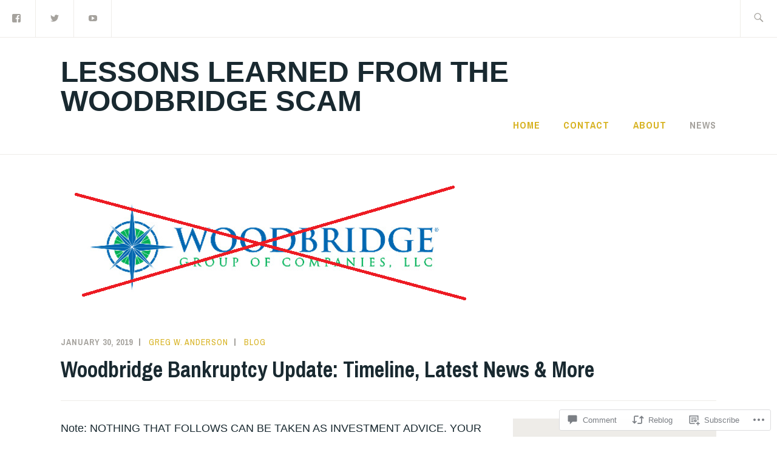

--- FILE ---
content_type: text/html; charset=UTF-8
request_url: https://gregandersonlessonslearned.me/2019/01/30/woodbridge-bankruptcy-updates-news/?replytocom=401
body_size: 38429
content:
<!DOCTYPE html>
<html lang="en" itemscope itemtype="http://schema.org/WebPage">
<head>
<meta charset="UTF-8">
<meta name="viewport" content="width=device-width, initial-scale=1">
<link rel="profile" href="http://gmpg.org/xfn/11">
<link rel="pingback" href="https://gregandersonlessonslearned.me/xmlrpc.php">

<title>Woodbridge Bankruptcy Update: Timeline, Latest News &amp; More &#8211; Lessons Learned from the Woodbridge Scam</title>
<meta name='robots' content='max-image-preview:large, noindex, follow' />

<!-- Async WordPress.com Remote Login -->
<script id="wpcom_remote_login_js">
var wpcom_remote_login_extra_auth = '';
function wpcom_remote_login_remove_dom_node_id( element_id ) {
	var dom_node = document.getElementById( element_id );
	if ( dom_node ) { dom_node.parentNode.removeChild( dom_node ); }
}
function wpcom_remote_login_remove_dom_node_classes( class_name ) {
	var dom_nodes = document.querySelectorAll( '.' + class_name );
	for ( var i = 0; i < dom_nodes.length; i++ ) {
		dom_nodes[ i ].parentNode.removeChild( dom_nodes[ i ] );
	}
}
function wpcom_remote_login_final_cleanup() {
	wpcom_remote_login_remove_dom_node_classes( "wpcom_remote_login_msg" );
	wpcom_remote_login_remove_dom_node_id( "wpcom_remote_login_key" );
	wpcom_remote_login_remove_dom_node_id( "wpcom_remote_login_validate" );
	wpcom_remote_login_remove_dom_node_id( "wpcom_remote_login_js" );
	wpcom_remote_login_remove_dom_node_id( "wpcom_request_access_iframe" );
	wpcom_remote_login_remove_dom_node_id( "wpcom_request_access_styles" );
}

// Watch for messages back from the remote login
window.addEventListener( "message", function( e ) {
	if ( e.origin === "https://r-login.wordpress.com" ) {
		var data = {};
		try {
			data = JSON.parse( e.data );
		} catch( e ) {
			wpcom_remote_login_final_cleanup();
			return;
		}

		if ( data.msg === 'LOGIN' ) {
			// Clean up the login check iframe
			wpcom_remote_login_remove_dom_node_id( "wpcom_remote_login_key" );

			var id_regex = new RegExp( /^[0-9]+$/ );
			var token_regex = new RegExp( /^.*|.*|.*$/ );
			if (
				token_regex.test( data.token )
				&& id_regex.test( data.wpcomid )
			) {
				// We have everything we need to ask for a login
				var script = document.createElement( "script" );
				script.setAttribute( "id", "wpcom_remote_login_validate" );
				script.src = '/remote-login.php?wpcom_remote_login=validate'
					+ '&wpcomid=' + data.wpcomid
					+ '&token=' + encodeURIComponent( data.token )
					+ '&host=' + window.location.protocol
					+ '//' + window.location.hostname
					+ '&postid=51'
					+ '&is_singular=1';
				document.body.appendChild( script );
			}

			return;
		}

		// Safari ITP, not logged in, so redirect
		if ( data.msg === 'LOGIN-REDIRECT' ) {
			window.location = 'https://wordpress.com/log-in?redirect_to=' + window.location.href;
			return;
		}

		// Safari ITP, storage access failed, remove the request
		if ( data.msg === 'LOGIN-REMOVE' ) {
			var css_zap = 'html { -webkit-transition: margin-top 1s; transition: margin-top 1s; } /* 9001 */ html { margin-top: 0 !important; } * html body { margin-top: 0 !important; } @media screen and ( max-width: 782px ) { html { margin-top: 0 !important; } * html body { margin-top: 0 !important; } }';
			var style_zap = document.createElement( 'style' );
			style_zap.type = 'text/css';
			style_zap.appendChild( document.createTextNode( css_zap ) );
			document.body.appendChild( style_zap );

			var e = document.getElementById( 'wpcom_request_access_iframe' );
			e.parentNode.removeChild( e );

			document.cookie = 'wordpress_com_login_access=denied; path=/; max-age=31536000';

			return;
		}

		// Safari ITP
		if ( data.msg === 'REQUEST_ACCESS' ) {
			console.log( 'request access: safari' );

			// Check ITP iframe enable/disable knob
			if ( wpcom_remote_login_extra_auth !== 'safari_itp_iframe' ) {
				return;
			}

			// If we are in a "private window" there is no ITP.
			var private_window = false;
			try {
				var opendb = window.openDatabase( null, null, null, null );
			} catch( e ) {
				private_window = true;
			}

			if ( private_window ) {
				console.log( 'private window' );
				return;
			}

			var iframe = document.createElement( 'iframe' );
			iframe.id = 'wpcom_request_access_iframe';
			iframe.setAttribute( 'scrolling', 'no' );
			iframe.setAttribute( 'sandbox', 'allow-storage-access-by-user-activation allow-scripts allow-same-origin allow-top-navigation-by-user-activation' );
			iframe.src = 'https://r-login.wordpress.com/remote-login.php?wpcom_remote_login=request_access&origin=' + encodeURIComponent( data.origin ) + '&wpcomid=' + encodeURIComponent( data.wpcomid );

			var css = 'html { -webkit-transition: margin-top 1s; transition: margin-top 1s; } /* 9001 */ html { margin-top: 46px !important; } * html body { margin-top: 46px !important; } @media screen and ( max-width: 660px ) { html { margin-top: 71px !important; } * html body { margin-top: 71px !important; } #wpcom_request_access_iframe { display: block; height: 71px !important; } } #wpcom_request_access_iframe { border: 0px; height: 46px; position: fixed; top: 0; left: 0; width: 100%; min-width: 100%; z-index: 99999; background: #23282d; } ';

			var style = document.createElement( 'style' );
			style.type = 'text/css';
			style.id = 'wpcom_request_access_styles';
			style.appendChild( document.createTextNode( css ) );
			document.body.appendChild( style );

			document.body.appendChild( iframe );
		}

		if ( data.msg === 'DONE' ) {
			wpcom_remote_login_final_cleanup();
		}
	}
}, false );

// Inject the remote login iframe after the page has had a chance to load
// more critical resources
window.addEventListener( "DOMContentLoaded", function( e ) {
	var iframe = document.createElement( "iframe" );
	iframe.style.display = "none";
	iframe.setAttribute( "scrolling", "no" );
	iframe.setAttribute( "id", "wpcom_remote_login_key" );
	iframe.src = "https://r-login.wordpress.com/remote-login.php"
		+ "?wpcom_remote_login=key"
		+ "&origin=aHR0cHM6Ly9ncmVnYW5kZXJzb25sZXNzb25zbGVhcm5lZC5tZQ%3D%3D"
		+ "&wpcomid=153268076"
		+ "&time=" + Math.floor( Date.now() / 1000 );
	document.body.appendChild( iframe );
}, false );
</script>
<link rel='dns-prefetch' href='//s0.wp.com' />
<link rel='dns-prefetch' href='//widgets.wp.com' />
<link rel='dns-prefetch' href='//wordpress.com' />
<link rel='dns-prefetch' href='//fonts-api.wp.com' />
<link rel="alternate" type="application/rss+xml" title="Lessons Learned from the Woodbridge Scam &raquo; Feed" href="https://gregandersonlessonslearned.me/feed/" />
<link rel="alternate" type="application/rss+xml" title="Lessons Learned from the Woodbridge Scam &raquo; Comments Feed" href="https://gregandersonlessonslearned.me/comments/feed/" />
<link rel="alternate" type="application/rss+xml" title="Lessons Learned from the Woodbridge Scam &raquo; Woodbridge Bankruptcy Update: Timeline, Latest News &amp; More Comments Feed" href="https://gregandersonlessonslearned.me/2019/01/30/woodbridge-bankruptcy-updates-news/feed/" />
	<script type="text/javascript">
		/* <![CDATA[ */
		function addLoadEvent(func) {
			var oldonload = window.onload;
			if (typeof window.onload != 'function') {
				window.onload = func;
			} else {
				window.onload = function () {
					oldonload();
					func();
				}
			}
		}
		/* ]]> */
	</script>
	<link crossorigin='anonymous' rel='stylesheet' id='all-css-0-1' href='/_static/??-eJxtzEkKgDAMQNELWYNjcSGeRdog1Q7BpHh9UQRBXD74fDhImRQFo0DIinxeXGRYUWg222PgHCEkmz0y7OhnQasosXxUGuYC/o/ebfh+b135FMZKd02th77t1hMpiDR+&cssminify=yes' type='text/css' media='all' />
<style id='wp-emoji-styles-inline-css'>

	img.wp-smiley, img.emoji {
		display: inline !important;
		border: none !important;
		box-shadow: none !important;
		height: 1em !important;
		width: 1em !important;
		margin: 0 0.07em !important;
		vertical-align: -0.1em !important;
		background: none !important;
		padding: 0 !important;
	}
/*# sourceURL=wp-emoji-styles-inline-css */
</style>
<link crossorigin='anonymous' rel='stylesheet' id='all-css-2-1' href='/wp-content/plugins/gutenberg-core/v22.2.0/build/styles/block-library/style.css?m=1764855221i&cssminify=yes' type='text/css' media='all' />
<style id='wp-block-library-inline-css'>
.has-text-align-justify {
	text-align:justify;
}
.has-text-align-justify{text-align:justify;}

/*# sourceURL=wp-block-library-inline-css */
</style><style id='global-styles-inline-css'>
:root{--wp--preset--aspect-ratio--square: 1;--wp--preset--aspect-ratio--4-3: 4/3;--wp--preset--aspect-ratio--3-4: 3/4;--wp--preset--aspect-ratio--3-2: 3/2;--wp--preset--aspect-ratio--2-3: 2/3;--wp--preset--aspect-ratio--16-9: 16/9;--wp--preset--aspect-ratio--9-16: 9/16;--wp--preset--color--black: #192930;--wp--preset--color--cyan-bluish-gray: #abb8c3;--wp--preset--color--white: #ffffff;--wp--preset--color--pale-pink: #f78da7;--wp--preset--color--vivid-red: #cf2e2e;--wp--preset--color--luminous-vivid-orange: #ff6900;--wp--preset--color--luminous-vivid-amber: #fcb900;--wp--preset--color--light-green-cyan: #7bdcb5;--wp--preset--color--vivid-green-cyan: #00d084;--wp--preset--color--pale-cyan-blue: #8ed1fc;--wp--preset--color--vivid-cyan-blue: #0693e3;--wp--preset--color--vivid-purple: #9b51e0;--wp--preset--color--dark-gray: #474f53;--wp--preset--color--medium-gray: #a5a29d;--wp--preset--color--light-gray: #eeece8;--wp--preset--color--yellow: #d7b221;--wp--preset--color--dark-yellow: #9c8012;--wp--preset--gradient--vivid-cyan-blue-to-vivid-purple: linear-gradient(135deg,rgb(6,147,227) 0%,rgb(155,81,224) 100%);--wp--preset--gradient--light-green-cyan-to-vivid-green-cyan: linear-gradient(135deg,rgb(122,220,180) 0%,rgb(0,208,130) 100%);--wp--preset--gradient--luminous-vivid-amber-to-luminous-vivid-orange: linear-gradient(135deg,rgb(252,185,0) 0%,rgb(255,105,0) 100%);--wp--preset--gradient--luminous-vivid-orange-to-vivid-red: linear-gradient(135deg,rgb(255,105,0) 0%,rgb(207,46,46) 100%);--wp--preset--gradient--very-light-gray-to-cyan-bluish-gray: linear-gradient(135deg,rgb(238,238,238) 0%,rgb(169,184,195) 100%);--wp--preset--gradient--cool-to-warm-spectrum: linear-gradient(135deg,rgb(74,234,220) 0%,rgb(151,120,209) 20%,rgb(207,42,186) 40%,rgb(238,44,130) 60%,rgb(251,105,98) 80%,rgb(254,248,76) 100%);--wp--preset--gradient--blush-light-purple: linear-gradient(135deg,rgb(255,206,236) 0%,rgb(152,150,240) 100%);--wp--preset--gradient--blush-bordeaux: linear-gradient(135deg,rgb(254,205,165) 0%,rgb(254,45,45) 50%,rgb(107,0,62) 100%);--wp--preset--gradient--luminous-dusk: linear-gradient(135deg,rgb(255,203,112) 0%,rgb(199,81,192) 50%,rgb(65,88,208) 100%);--wp--preset--gradient--pale-ocean: linear-gradient(135deg,rgb(255,245,203) 0%,rgb(182,227,212) 50%,rgb(51,167,181) 100%);--wp--preset--gradient--electric-grass: linear-gradient(135deg,rgb(202,248,128) 0%,rgb(113,206,126) 100%);--wp--preset--gradient--midnight: linear-gradient(135deg,rgb(2,3,129) 0%,rgb(40,116,252) 100%);--wp--preset--font-size--small: 13px;--wp--preset--font-size--medium: 20px;--wp--preset--font-size--large: 36px;--wp--preset--font-size--x-large: 42px;--wp--preset--font-family--albert-sans: 'Albert Sans', sans-serif;--wp--preset--font-family--alegreya: Alegreya, serif;--wp--preset--font-family--arvo: Arvo, serif;--wp--preset--font-family--bodoni-moda: 'Bodoni Moda', serif;--wp--preset--font-family--bricolage-grotesque: 'Bricolage Grotesque', sans-serif;--wp--preset--font-family--cabin: Cabin, sans-serif;--wp--preset--font-family--chivo: Chivo, sans-serif;--wp--preset--font-family--commissioner: Commissioner, sans-serif;--wp--preset--font-family--cormorant: Cormorant, serif;--wp--preset--font-family--courier-prime: 'Courier Prime', monospace;--wp--preset--font-family--crimson-pro: 'Crimson Pro', serif;--wp--preset--font-family--dm-mono: 'DM Mono', monospace;--wp--preset--font-family--dm-sans: 'DM Sans', sans-serif;--wp--preset--font-family--dm-serif-display: 'DM Serif Display', serif;--wp--preset--font-family--domine: Domine, serif;--wp--preset--font-family--eb-garamond: 'EB Garamond', serif;--wp--preset--font-family--epilogue: Epilogue, sans-serif;--wp--preset--font-family--fahkwang: Fahkwang, sans-serif;--wp--preset--font-family--figtree: Figtree, sans-serif;--wp--preset--font-family--fira-sans: 'Fira Sans', sans-serif;--wp--preset--font-family--fjalla-one: 'Fjalla One', sans-serif;--wp--preset--font-family--fraunces: Fraunces, serif;--wp--preset--font-family--gabarito: Gabarito, system-ui;--wp--preset--font-family--ibm-plex-mono: 'IBM Plex Mono', monospace;--wp--preset--font-family--ibm-plex-sans: 'IBM Plex Sans', sans-serif;--wp--preset--font-family--ibarra-real-nova: 'Ibarra Real Nova', serif;--wp--preset--font-family--instrument-serif: 'Instrument Serif', serif;--wp--preset--font-family--inter: Inter, sans-serif;--wp--preset--font-family--josefin-sans: 'Josefin Sans', sans-serif;--wp--preset--font-family--jost: Jost, sans-serif;--wp--preset--font-family--libre-baskerville: 'Libre Baskerville', serif;--wp--preset--font-family--libre-franklin: 'Libre Franklin', sans-serif;--wp--preset--font-family--literata: Literata, serif;--wp--preset--font-family--lora: Lora, serif;--wp--preset--font-family--merriweather: Merriweather, serif;--wp--preset--font-family--montserrat: Montserrat, sans-serif;--wp--preset--font-family--newsreader: Newsreader, serif;--wp--preset--font-family--noto-sans-mono: 'Noto Sans Mono', sans-serif;--wp--preset--font-family--nunito: Nunito, sans-serif;--wp--preset--font-family--open-sans: 'Open Sans', sans-serif;--wp--preset--font-family--overpass: Overpass, sans-serif;--wp--preset--font-family--pt-serif: 'PT Serif', serif;--wp--preset--font-family--petrona: Petrona, serif;--wp--preset--font-family--piazzolla: Piazzolla, serif;--wp--preset--font-family--playfair-display: 'Playfair Display', serif;--wp--preset--font-family--plus-jakarta-sans: 'Plus Jakarta Sans', sans-serif;--wp--preset--font-family--poppins: Poppins, sans-serif;--wp--preset--font-family--raleway: Raleway, sans-serif;--wp--preset--font-family--roboto: Roboto, sans-serif;--wp--preset--font-family--roboto-slab: 'Roboto Slab', serif;--wp--preset--font-family--rubik: Rubik, sans-serif;--wp--preset--font-family--rufina: Rufina, serif;--wp--preset--font-family--sora: Sora, sans-serif;--wp--preset--font-family--source-sans-3: 'Source Sans 3', sans-serif;--wp--preset--font-family--source-serif-4: 'Source Serif 4', serif;--wp--preset--font-family--space-mono: 'Space Mono', monospace;--wp--preset--font-family--syne: Syne, sans-serif;--wp--preset--font-family--texturina: Texturina, serif;--wp--preset--font-family--urbanist: Urbanist, sans-serif;--wp--preset--font-family--work-sans: 'Work Sans', sans-serif;--wp--preset--spacing--20: 0.44rem;--wp--preset--spacing--30: 0.67rem;--wp--preset--spacing--40: 1rem;--wp--preset--spacing--50: 1.5rem;--wp--preset--spacing--60: 2.25rem;--wp--preset--spacing--70: 3.38rem;--wp--preset--spacing--80: 5.06rem;--wp--preset--shadow--natural: 6px 6px 9px rgba(0, 0, 0, 0.2);--wp--preset--shadow--deep: 12px 12px 50px rgba(0, 0, 0, 0.4);--wp--preset--shadow--sharp: 6px 6px 0px rgba(0, 0, 0, 0.2);--wp--preset--shadow--outlined: 6px 6px 0px -3px rgb(255, 255, 255), 6px 6px rgb(0, 0, 0);--wp--preset--shadow--crisp: 6px 6px 0px rgb(0, 0, 0);}:where(.is-layout-flex){gap: 0.5em;}:where(.is-layout-grid){gap: 0.5em;}body .is-layout-flex{display: flex;}.is-layout-flex{flex-wrap: wrap;align-items: center;}.is-layout-flex > :is(*, div){margin: 0;}body .is-layout-grid{display: grid;}.is-layout-grid > :is(*, div){margin: 0;}:where(.wp-block-columns.is-layout-flex){gap: 2em;}:where(.wp-block-columns.is-layout-grid){gap: 2em;}:where(.wp-block-post-template.is-layout-flex){gap: 1.25em;}:where(.wp-block-post-template.is-layout-grid){gap: 1.25em;}.has-black-color{color: var(--wp--preset--color--black) !important;}.has-cyan-bluish-gray-color{color: var(--wp--preset--color--cyan-bluish-gray) !important;}.has-white-color{color: var(--wp--preset--color--white) !important;}.has-pale-pink-color{color: var(--wp--preset--color--pale-pink) !important;}.has-vivid-red-color{color: var(--wp--preset--color--vivid-red) !important;}.has-luminous-vivid-orange-color{color: var(--wp--preset--color--luminous-vivid-orange) !important;}.has-luminous-vivid-amber-color{color: var(--wp--preset--color--luminous-vivid-amber) !important;}.has-light-green-cyan-color{color: var(--wp--preset--color--light-green-cyan) !important;}.has-vivid-green-cyan-color{color: var(--wp--preset--color--vivid-green-cyan) !important;}.has-pale-cyan-blue-color{color: var(--wp--preset--color--pale-cyan-blue) !important;}.has-vivid-cyan-blue-color{color: var(--wp--preset--color--vivid-cyan-blue) !important;}.has-vivid-purple-color{color: var(--wp--preset--color--vivid-purple) !important;}.has-black-background-color{background-color: var(--wp--preset--color--black) !important;}.has-cyan-bluish-gray-background-color{background-color: var(--wp--preset--color--cyan-bluish-gray) !important;}.has-white-background-color{background-color: var(--wp--preset--color--white) !important;}.has-pale-pink-background-color{background-color: var(--wp--preset--color--pale-pink) !important;}.has-vivid-red-background-color{background-color: var(--wp--preset--color--vivid-red) !important;}.has-luminous-vivid-orange-background-color{background-color: var(--wp--preset--color--luminous-vivid-orange) !important;}.has-luminous-vivid-amber-background-color{background-color: var(--wp--preset--color--luminous-vivid-amber) !important;}.has-light-green-cyan-background-color{background-color: var(--wp--preset--color--light-green-cyan) !important;}.has-vivid-green-cyan-background-color{background-color: var(--wp--preset--color--vivid-green-cyan) !important;}.has-pale-cyan-blue-background-color{background-color: var(--wp--preset--color--pale-cyan-blue) !important;}.has-vivid-cyan-blue-background-color{background-color: var(--wp--preset--color--vivid-cyan-blue) !important;}.has-vivid-purple-background-color{background-color: var(--wp--preset--color--vivid-purple) !important;}.has-black-border-color{border-color: var(--wp--preset--color--black) !important;}.has-cyan-bluish-gray-border-color{border-color: var(--wp--preset--color--cyan-bluish-gray) !important;}.has-white-border-color{border-color: var(--wp--preset--color--white) !important;}.has-pale-pink-border-color{border-color: var(--wp--preset--color--pale-pink) !important;}.has-vivid-red-border-color{border-color: var(--wp--preset--color--vivid-red) !important;}.has-luminous-vivid-orange-border-color{border-color: var(--wp--preset--color--luminous-vivid-orange) !important;}.has-luminous-vivid-amber-border-color{border-color: var(--wp--preset--color--luminous-vivid-amber) !important;}.has-light-green-cyan-border-color{border-color: var(--wp--preset--color--light-green-cyan) !important;}.has-vivid-green-cyan-border-color{border-color: var(--wp--preset--color--vivid-green-cyan) !important;}.has-pale-cyan-blue-border-color{border-color: var(--wp--preset--color--pale-cyan-blue) !important;}.has-vivid-cyan-blue-border-color{border-color: var(--wp--preset--color--vivid-cyan-blue) !important;}.has-vivid-purple-border-color{border-color: var(--wp--preset--color--vivid-purple) !important;}.has-vivid-cyan-blue-to-vivid-purple-gradient-background{background: var(--wp--preset--gradient--vivid-cyan-blue-to-vivid-purple) !important;}.has-light-green-cyan-to-vivid-green-cyan-gradient-background{background: var(--wp--preset--gradient--light-green-cyan-to-vivid-green-cyan) !important;}.has-luminous-vivid-amber-to-luminous-vivid-orange-gradient-background{background: var(--wp--preset--gradient--luminous-vivid-amber-to-luminous-vivid-orange) !important;}.has-luminous-vivid-orange-to-vivid-red-gradient-background{background: var(--wp--preset--gradient--luminous-vivid-orange-to-vivid-red) !important;}.has-very-light-gray-to-cyan-bluish-gray-gradient-background{background: var(--wp--preset--gradient--very-light-gray-to-cyan-bluish-gray) !important;}.has-cool-to-warm-spectrum-gradient-background{background: var(--wp--preset--gradient--cool-to-warm-spectrum) !important;}.has-blush-light-purple-gradient-background{background: var(--wp--preset--gradient--blush-light-purple) !important;}.has-blush-bordeaux-gradient-background{background: var(--wp--preset--gradient--blush-bordeaux) !important;}.has-luminous-dusk-gradient-background{background: var(--wp--preset--gradient--luminous-dusk) !important;}.has-pale-ocean-gradient-background{background: var(--wp--preset--gradient--pale-ocean) !important;}.has-electric-grass-gradient-background{background: var(--wp--preset--gradient--electric-grass) !important;}.has-midnight-gradient-background{background: var(--wp--preset--gradient--midnight) !important;}.has-small-font-size{font-size: var(--wp--preset--font-size--small) !important;}.has-medium-font-size{font-size: var(--wp--preset--font-size--medium) !important;}.has-large-font-size{font-size: var(--wp--preset--font-size--large) !important;}.has-x-large-font-size{font-size: var(--wp--preset--font-size--x-large) !important;}.has-albert-sans-font-family{font-family: var(--wp--preset--font-family--albert-sans) !important;}.has-alegreya-font-family{font-family: var(--wp--preset--font-family--alegreya) !important;}.has-arvo-font-family{font-family: var(--wp--preset--font-family--arvo) !important;}.has-bodoni-moda-font-family{font-family: var(--wp--preset--font-family--bodoni-moda) !important;}.has-bricolage-grotesque-font-family{font-family: var(--wp--preset--font-family--bricolage-grotesque) !important;}.has-cabin-font-family{font-family: var(--wp--preset--font-family--cabin) !important;}.has-chivo-font-family{font-family: var(--wp--preset--font-family--chivo) !important;}.has-commissioner-font-family{font-family: var(--wp--preset--font-family--commissioner) !important;}.has-cormorant-font-family{font-family: var(--wp--preset--font-family--cormorant) !important;}.has-courier-prime-font-family{font-family: var(--wp--preset--font-family--courier-prime) !important;}.has-crimson-pro-font-family{font-family: var(--wp--preset--font-family--crimson-pro) !important;}.has-dm-mono-font-family{font-family: var(--wp--preset--font-family--dm-mono) !important;}.has-dm-sans-font-family{font-family: var(--wp--preset--font-family--dm-sans) !important;}.has-dm-serif-display-font-family{font-family: var(--wp--preset--font-family--dm-serif-display) !important;}.has-domine-font-family{font-family: var(--wp--preset--font-family--domine) !important;}.has-eb-garamond-font-family{font-family: var(--wp--preset--font-family--eb-garamond) !important;}.has-epilogue-font-family{font-family: var(--wp--preset--font-family--epilogue) !important;}.has-fahkwang-font-family{font-family: var(--wp--preset--font-family--fahkwang) !important;}.has-figtree-font-family{font-family: var(--wp--preset--font-family--figtree) !important;}.has-fira-sans-font-family{font-family: var(--wp--preset--font-family--fira-sans) !important;}.has-fjalla-one-font-family{font-family: var(--wp--preset--font-family--fjalla-one) !important;}.has-fraunces-font-family{font-family: var(--wp--preset--font-family--fraunces) !important;}.has-gabarito-font-family{font-family: var(--wp--preset--font-family--gabarito) !important;}.has-ibm-plex-mono-font-family{font-family: var(--wp--preset--font-family--ibm-plex-mono) !important;}.has-ibm-plex-sans-font-family{font-family: var(--wp--preset--font-family--ibm-plex-sans) !important;}.has-ibarra-real-nova-font-family{font-family: var(--wp--preset--font-family--ibarra-real-nova) !important;}.has-instrument-serif-font-family{font-family: var(--wp--preset--font-family--instrument-serif) !important;}.has-inter-font-family{font-family: var(--wp--preset--font-family--inter) !important;}.has-josefin-sans-font-family{font-family: var(--wp--preset--font-family--josefin-sans) !important;}.has-jost-font-family{font-family: var(--wp--preset--font-family--jost) !important;}.has-libre-baskerville-font-family{font-family: var(--wp--preset--font-family--libre-baskerville) !important;}.has-libre-franklin-font-family{font-family: var(--wp--preset--font-family--libre-franklin) !important;}.has-literata-font-family{font-family: var(--wp--preset--font-family--literata) !important;}.has-lora-font-family{font-family: var(--wp--preset--font-family--lora) !important;}.has-merriweather-font-family{font-family: var(--wp--preset--font-family--merriweather) !important;}.has-montserrat-font-family{font-family: var(--wp--preset--font-family--montserrat) !important;}.has-newsreader-font-family{font-family: var(--wp--preset--font-family--newsreader) !important;}.has-noto-sans-mono-font-family{font-family: var(--wp--preset--font-family--noto-sans-mono) !important;}.has-nunito-font-family{font-family: var(--wp--preset--font-family--nunito) !important;}.has-open-sans-font-family{font-family: var(--wp--preset--font-family--open-sans) !important;}.has-overpass-font-family{font-family: var(--wp--preset--font-family--overpass) !important;}.has-pt-serif-font-family{font-family: var(--wp--preset--font-family--pt-serif) !important;}.has-petrona-font-family{font-family: var(--wp--preset--font-family--petrona) !important;}.has-piazzolla-font-family{font-family: var(--wp--preset--font-family--piazzolla) !important;}.has-playfair-display-font-family{font-family: var(--wp--preset--font-family--playfair-display) !important;}.has-plus-jakarta-sans-font-family{font-family: var(--wp--preset--font-family--plus-jakarta-sans) !important;}.has-poppins-font-family{font-family: var(--wp--preset--font-family--poppins) !important;}.has-raleway-font-family{font-family: var(--wp--preset--font-family--raleway) !important;}.has-roboto-font-family{font-family: var(--wp--preset--font-family--roboto) !important;}.has-roboto-slab-font-family{font-family: var(--wp--preset--font-family--roboto-slab) !important;}.has-rubik-font-family{font-family: var(--wp--preset--font-family--rubik) !important;}.has-rufina-font-family{font-family: var(--wp--preset--font-family--rufina) !important;}.has-sora-font-family{font-family: var(--wp--preset--font-family--sora) !important;}.has-source-sans-3-font-family{font-family: var(--wp--preset--font-family--source-sans-3) !important;}.has-source-serif-4-font-family{font-family: var(--wp--preset--font-family--source-serif-4) !important;}.has-space-mono-font-family{font-family: var(--wp--preset--font-family--space-mono) !important;}.has-syne-font-family{font-family: var(--wp--preset--font-family--syne) !important;}.has-texturina-font-family{font-family: var(--wp--preset--font-family--texturina) !important;}.has-urbanist-font-family{font-family: var(--wp--preset--font-family--urbanist) !important;}.has-work-sans-font-family{font-family: var(--wp--preset--font-family--work-sans) !important;}
/*# sourceURL=global-styles-inline-css */
</style>

<style id='classic-theme-styles-inline-css'>
/*! This file is auto-generated */
.wp-block-button__link{color:#fff;background-color:#32373c;border-radius:9999px;box-shadow:none;text-decoration:none;padding:calc(.667em + 2px) calc(1.333em + 2px);font-size:1.125em}.wp-block-file__button{background:#32373c;color:#fff;text-decoration:none}
/*# sourceURL=/wp-includes/css/classic-themes.min.css */
</style>
<link crossorigin='anonymous' rel='stylesheet' id='all-css-4-1' href='/_static/??-eJx9jksOwjAMRC9EcCsEFQvEUVA+FqTUSRQ77fVxVbEBxMaSZ+bZA0sxPifBJEDNlKndY2LwuaLqVKyAJghDtDghaWzvmXfwG1uKMsa5UpHZ6KTYyMhDQf7HjSjF+qdRaTuxGcAtvb3bjCnkCrZJJisS/RcFXD24FqcAM1ann1VcK/Pnvna50qUfTl3XH8+HYXwBNR1jhQ==&cssminify=yes' type='text/css' media='all' />
<link rel='stylesheet' id='verbum-gutenberg-css-css' href='https://widgets.wp.com/verbum-block-editor/block-editor.css?ver=1738686361' media='all' />
<link crossorigin='anonymous' rel='stylesheet' id='all-css-6-1' href='/_static/??-eJyFjNEKgzAMRX9oXXAVhw+yf7GUGW2SQlM2/35hgogvvuWee3Pgk10Q1sgKVF1O9Y1cIAiRIZdwiZbKidyN3ACBRdG+y35sxcGpUyQz5DoCflEYiq4pXs/GJGH56140NM+26Xrv/WP+AQbkQNo=&cssminify=yes' type='text/css' media='all' />
<link rel='stylesheet' id='ixion-fonts-archivo-css' href='//fonts-api.wp.com/css?family=Archivo+Narrow%3A400%2C400i%2C700%2C700i&#038;subset=latin%2Clatin-ext' media='all' />
<link crossorigin='anonymous' rel='stylesheet' id='all-css-8-1' href='/_static/??-eJyNj+FOQjEMhV/I2aAg8YfxUcioZbe4rcvaefXt3SWELIEQ/p2z9nTfgbk4lGyUDWyiRAql7YF/WTJ4VTKFQ58roEihOtHMZs+o+gRDNDVXYgucFY5kxeP32YO2DDvOCIEyVe4BvS2vbl7hLFfU/iK5uaCkRyD602l3pDnPdj+Uv6SCbybJmzFeUhh7c0Z3InATxV4ctPbfBdlHlyi3Ud8jqbSPEroM0LcGey8USFwU9LbUHo07RM91iX6mj9V28/qyfX9bb47/WAKsGw==&cssminify=yes' type='text/css' media='all' />
<link crossorigin='anonymous' rel='stylesheet' id='print-css-9-1' href='/wp-content/mu-plugins/global-print/global-print.css?m=1465851035i&cssminify=yes' type='text/css' media='print' />
<style id='jetpack-global-styles-frontend-style-inline-css'>
:root { --font-headings: unset; --font-base: unset; --font-headings-default: -apple-system,BlinkMacSystemFont,"Segoe UI",Roboto,Oxygen-Sans,Ubuntu,Cantarell,"Helvetica Neue",sans-serif; --font-base-default: -apple-system,BlinkMacSystemFont,"Segoe UI",Roboto,Oxygen-Sans,Ubuntu,Cantarell,"Helvetica Neue",sans-serif;}
/*# sourceURL=jetpack-global-styles-frontend-style-inline-css */
</style>
<link crossorigin='anonymous' rel='stylesheet' id='all-css-12-1' href='/_static/??-eJyNjcsKAjEMRX/IGtQZBxfip0hMS9sxTYppGfx7H7gRN+7ugcs5sFRHKi1Ig9Jd5R6zGMyhVaTrh8G6QFHfORhYwlvw6P39PbPENZmt4G/ROQuBKWVkxxrVvuBH1lIoz2waILJekF+HUzlupnG3nQ77YZwfuRJIaQ==&cssminify=yes' type='text/css' media='all' />
<script type="text/javascript" id="jetpack_related-posts-js-extra">
/* <![CDATA[ */
var related_posts_js_options = {"post_heading":"h4"};
//# sourceURL=jetpack_related-posts-js-extra
/* ]]> */
</script>
<script type="text/javascript" id="wpcom-actionbar-placeholder-js-extra">
/* <![CDATA[ */
var actionbardata = {"siteID":"153268076","postID":"51","siteURL":"https://gregandersonlessonslearned.me","xhrURL":"https://gregandersonlessonslearned.me/wp-admin/admin-ajax.php","nonce":"db219455e5","isLoggedIn":"","statusMessage":"","subsEmailDefault":"instantly","proxyScriptUrl":"https://s0.wp.com/wp-content/js/wpcom-proxy-request.js?m=1513050504i&amp;ver=20211021","shortlink":"https://wp.me/pan61K-P","i18n":{"followedText":"New posts from this site will now appear in your \u003Ca href=\"https://wordpress.com/reader\"\u003EReader\u003C/a\u003E","foldBar":"Collapse this bar","unfoldBar":"Expand this bar","shortLinkCopied":"Shortlink copied to clipboard."}};
//# sourceURL=wpcom-actionbar-placeholder-js-extra
/* ]]> */
</script>
<script type="text/javascript" id="jetpack-mu-wpcom-settings-js-before">
/* <![CDATA[ */
var JETPACK_MU_WPCOM_SETTINGS = {"assetsUrl":"https://s0.wp.com/wp-content/mu-plugins/jetpack-mu-wpcom-plugin/sun/jetpack_vendor/automattic/jetpack-mu-wpcom/src/build/"};
//# sourceURL=jetpack-mu-wpcom-settings-js-before
/* ]]> */
</script>
<script crossorigin='anonymous' type='text/javascript'  src='/_static/??/wp-content/mu-plugins/jetpack-plugin/sun/_inc/build/related-posts/related-posts.min.js,/wp-content/js/rlt-proxy.js?m=1755011788j'></script>
<script type="text/javascript" id="rlt-proxy-js-after">
/* <![CDATA[ */
	rltInitialize( {"token":null,"iframeOrigins":["https:\/\/widgets.wp.com"]} );
//# sourceURL=rlt-proxy-js-after
/* ]]> */
</script>
<link rel="EditURI" type="application/rsd+xml" title="RSD" href="https://gregandersonlessonslearned.wordpress.com/xmlrpc.php?rsd" />
<meta name="generator" content="WordPress.com" />
<link rel="canonical" href="https://gregandersonlessonslearned.me/2019/01/30/woodbridge-bankruptcy-updates-news/" />
<link rel='shortlink' href='https://wp.me/pan61K-P' />
<link rel="alternate" type="application/json+oembed" href="https://public-api.wordpress.com/oembed/?format=json&amp;url=https%3A%2F%2Fgregandersonlessonslearned.me%2F2019%2F01%2F30%2Fwoodbridge-bankruptcy-updates-news%2F&amp;for=wpcom-auto-discovery" /><link rel="alternate" type="application/xml+oembed" href="https://public-api.wordpress.com/oembed/?format=xml&amp;url=https%3A%2F%2Fgregandersonlessonslearned.me%2F2019%2F01%2F30%2Fwoodbridge-bankruptcy-updates-news%2F&amp;for=wpcom-auto-discovery" />
<!-- Jetpack Open Graph Tags -->
<meta property="og:type" content="article" />
<meta property="og:title" content="Woodbridge Bankruptcy Update: Timeline, Latest News &amp; More" />
<meta property="og:url" content="https://gregandersonlessonslearned.me/2019/01/30/woodbridge-bankruptcy-updates-news/" />
<meta property="og:description" content="Note: NOTHING THAT FOLLOWS CAN BE TAKEN AS INVESTMENT ADVICE. YOUR PERSONAL DUE DILIGENCE IS REQUIRED TO DECIDE TO KEEP OR SELL AN INTEREST IN THE Woodbridge Liquidation Trust Are you a noteholder,…" />
<meta property="article:published_time" content="2019-01-30T12:41:28+00:00" />
<meta property="article:modified_time" content="2020-03-27T01:19:01+00:00" />
<meta property="og:site_name" content="Lessons Learned from the Woodbridge Scam" />
<meta property="og:image" content="https://gregandersonlessonslearned.me/wp-content/uploads/2019/01/woodbridge-scam.png" />
<meta property="og:image:width" content="690" />
<meta property="og:image:height" content="222" />
<meta property="og:image:alt" content="Woodbridge Bankruptcy Latest Updates" />
<meta property="og:locale" content="en_US" />
<meta property="article:publisher" content="https://www.facebook.com/WordPresscom" />
<meta name="twitter:text:title" content="Woodbridge Bankruptcy Update: Timeline, Latest News &amp; More" />
<meta name="twitter:image" content="https://gregandersonlessonslearned.me/wp-content/uploads/2019/01/woodbridge-scam.png?w=640" />
<meta name="twitter:image:alt" content="Woodbridge Bankruptcy Latest Updates" />
<meta name="twitter:card" content="summary_large_image" />

<!-- End Jetpack Open Graph Tags -->
<link rel="search" type="application/opensearchdescription+xml" href="https://gregandersonlessonslearned.me/osd.xml" title="Lessons Learned from the Woodbridge Scam" />
<link rel="search" type="application/opensearchdescription+xml" href="https://s1.wp.com/opensearch.xml" title="WordPress.com" />
<meta name="description" content="Note: NOTHING THAT FOLLOWS CAN BE TAKEN AS INVESTMENT ADVICE. YOUR PERSONAL DUE DILIGENCE IS REQUIRED TO DECIDE TO KEEP OR SELL AN INTEREST IN THE Woodbridge Liquidation Trust Are you a noteholder, unitholder, or investor in Woodbridge Wealth / Group of Companies? Looking for the latest updates on the impending Chapter 11 bankruptcy? Are&hellip;" />

<meta name='geo.position' content='40.585260;-105.084423' />
<meta name='ICBM' content='40.585260, -105.084423' />
<link rel="icon" href="https://gregandersonlessonslearned.me/wp-content/uploads/2018/10/cropped-bfi-logo-color2-a-jpeg.jpg?w=32" sizes="32x32" />
<link rel="icon" href="https://gregandersonlessonslearned.me/wp-content/uploads/2018/10/cropped-bfi-logo-color2-a-jpeg.jpg?w=137" sizes="192x192" />
<link rel="apple-touch-icon" href="https://gregandersonlessonslearned.me/wp-content/uploads/2018/10/cropped-bfi-logo-color2-a-jpeg.jpg?w=137" />
<meta name="msapplication-TileImage" content="https://gregandersonlessonslearned.me/wp-content/uploads/2018/10/cropped-bfi-logo-color2-a-jpeg.jpg?w=137" />
<link crossorigin='anonymous' rel='stylesheet' id='all-css-0-3' href='/wp-content/mu-plugins/jetpack-plugin/sun/_inc/build/subscriptions/subscriptions.min.css?m=1753981412i&cssminify=yes' type='text/css' media='all' />
</head>

<body class="wp-singular post-template-default single single-post postid-51 single-format-standard wp-embed-responsive wp-theme-pubixion customizer-styles-applied singular has-description no-featured-posts jetpack-reblog-enabled">
<div id="page" class="site">
	<a class="skip-link screen-reader-text" href="#content">Skip to content</a>

	<header id="masthead" class="site-header" role="banner">

		<div class="utility-container">
						<nav class="jetpack-social-navigation jetpack-social-navigation-genericons" aria-label="Social Links Menu">
				<div class="menu-social-container"><ul id="menu-social" class="menu"><li id="menu-item-72" class="menu-item menu-item-type-custom menu-item-object-custom menu-item-72"><a href="https://www.facebook.com/woodbridgeupdates/"><span class="screen-reader-text">Facebook</span></a></li>
<li id="menu-item-73" class="menu-item menu-item-type-custom menu-item-object-custom menu-item-73"><a href="https://twitter.com/woodbridgefunds"><span class="screen-reader-text">Twitter</span></a></li>
<li id="menu-item-74" class="menu-item menu-item-type-custom menu-item-object-custom menu-item-74"><a href="https://www.youtube.com/channel/UCVZKntMZc8rfEJ2h14dX_Bw"><span class="screen-reader-text">YouTube</span></a></li>
</ul></div>			</nav><!-- .jetpack-social-navigation -->
						
<form role="search" method="get" class="search-form" action="https://gregandersonlessonslearned.me/">
	<label>
		<span class="screen-reader-text">Search for:</span>
		<input type="search" class="search-field"
		placeholder="Search &hellip;"
		value="" name="s"
		title="Search for:" />
		<span class="search-form-icon"></span>
	</label>
	<input type="submit" class="search-submit"
		value="Search" />
</form>
		</div>

		<div class="branding-container">
					<div class="site-branding">
			
								<p class="site-title"><a href="https://gregandersonlessonslearned.me/" rel="home">Lessons Learned from the Woodbridge Scam</a></p>
					</div><!-- .site-branding -->
			<nav id="site-navigation" class="main-navigation" role="navigation">
	<button class="menu-toggle" aria-controls="top-menu" aria-expanded="false">Menu</button>
	<div class="menu-primary-container"><ul id="top-menu" class="menu"><li id="menu-item-6" class="menu-item menu-item-type-custom menu-item-object-custom menu-item-6"><a href="/">Home</a></li>
<li id="menu-item-50" class="menu-item menu-item-type-post_type menu-item-object-page menu-item-50"><a href="https://gregandersonlessonslearned.me/contact/">Contact</a></li>
<li id="menu-item-55" class="menu-item menu-item-type-post_type menu-item-object-page menu-item-55"><a href="https://gregandersonlessonslearned.me/about/">About</a></li>
<li id="menu-item-58" class="menu-item menu-item-type-post_type menu-item-object-post current-menu-item menu-item-58"><a href="https://gregandersonlessonslearned.me/2019/01/30/woodbridge-bankruptcy-updates-news/" aria-current="page">News</a></li>
</ul></div></nav>
		</div>

	</header>

	
	<div id="content" class="site-content">

		<div class="post-thumbnail">
			<img width="690" height="222" src="https://gregandersonlessonslearned.me/wp-content/uploads/2019/01/woodbridge-scam.png?w=690" class="attachment-ixion-featured-image size-ixion-featured-image wp-post-image" alt="Woodbridge Bankruptcy Latest Updates" decoding="async" srcset="https://gregandersonlessonslearned.me/wp-content/uploads/2019/01/woodbridge-scam.png 690w, https://gregandersonlessonslearned.me/wp-content/uploads/2019/01/woodbridge-scam.png?w=150 150w, https://gregandersonlessonslearned.me/wp-content/uploads/2019/01/woodbridge-scam.png?w=300 300w" sizes="(max-width: 690px) 100vw, 690px" data-attachment-id="155" data-permalink="https://gregandersonlessonslearned.me/2019/01/30/woodbridge-bankruptcy-updates-news/woodbridge-scam/" data-orig-file="https://gregandersonlessonslearned.me/wp-content/uploads/2019/01/woodbridge-scam.png" data-orig-size="690,222" data-comments-opened="1" data-image-meta="{&quot;aperture&quot;:&quot;0&quot;,&quot;credit&quot;:&quot;&quot;,&quot;camera&quot;:&quot;&quot;,&quot;caption&quot;:&quot;&quot;,&quot;created_timestamp&quot;:&quot;0&quot;,&quot;copyright&quot;:&quot;&quot;,&quot;focal_length&quot;:&quot;0&quot;,&quot;iso&quot;:&quot;0&quot;,&quot;shutter_speed&quot;:&quot;0&quot;,&quot;title&quot;:&quot;&quot;,&quot;orientation&quot;:&quot;0&quot;}" data-image-title="Woodbridge-Scam" data-image-description="" data-image-caption="" data-medium-file="https://gregandersonlessonslearned.me/wp-content/uploads/2019/01/woodbridge-scam.png?w=300" data-large-file="https://gregandersonlessonslearned.me/wp-content/uploads/2019/01/woodbridge-scam.png?w=690" />		</div>

		<div class="entry-meta">
			<span class="posted-on"><a href="https://gregandersonlessonslearned.me/2019/01/30/woodbridge-bankruptcy-updates-news/" rel="bookmark"><time class="entry-date published" datetime="2019-01-30T12:41:28-07:00">January 30, 2019</time><time class="updated" datetime="2020-03-26T19:19:01-06:00">March 26, 2020</time></a></span> <span class="byline"><span class="author vcard"><a class="url fn n" href="https://gregandersonlessonslearned.me/author/greganderson3711/">Greg W. Anderson</a></span></span> <span class="cat-links"><a href="https://gregandersonlessonslearned.me/category/blog/" rel="category tag">blog</a></span>					</div><!-- .entry-meta -->
<h1 class="entry-title">Woodbridge Bankruptcy Update: Timeline, Latest News &amp; More</h1>
	<div id="primary" class="content-area">
		<main id="main" class="site-main" role="main">

		
<article id="post-51" class="post-51 post type-post status-publish format-standard has-post-thumbnail hentry category-blog tag-barry-m-kornfeld tag-chapter-11 tag-ferne-kornfeld tag-ivan-acevedo tag-noteholders tag-ponzi tag-robert-h-shapiro tag-robert-shapiro tag-sec tag-unitholders tag-will-i-get-my-money-back tag-woodbridge-bankruptcy tag-woodbridge-distribution tag-woodbridge-financial tag-woodbridge-investment-fund tag-woodbridge-investments tag-woodbridge-latest-news tag-woodbridge-lawsuit tag-woodbridge-noteholdres tag-woodbridge-payouts tag-woodbridge-scam">
	<div class="entry-body">
		<header class="entry-header">
					</header>
		<div class="entry-content">
			<p>Note: NOTHING THAT FOLLOWS CAN BE TAKEN AS INVESTMENT ADVICE. YOUR PERSONAL DUE DILIGENCE IS REQUIRED TO DECIDE TO KEEP OR SELL AN INTEREST IN THE Woodbridge Liquidation Trust</p>
<h2><strong>Are you a noteholder, unitholder, or investor in Woodbridge Wealth / Group of Companies?</strong></h2>
<p>Looking for the latest updates on the impending Chapter 11 bankruptcy? Are you a Woodbridge noteholder, interested in the latest news on the distribution? Wanting an update on when your settlement payments will arrive? Look no further.</p>
<p>Welcome to &#8216;Lessons Learned&#8217;, a website designed to help provide the latest news, updates, and insider information to help those affected by Woodbridge Wealth&#8217;s Ponzi scheme.</p>
<p>As someone who was <a href="https://gregandersonlessonslearned.me/2018/10/18/the-journey-begins/">impacted by this</a> disaster, I hope this resource helps answer your questions and give you clarity.</p>
<ul>
<li>What Happened?</li>
<li>Timeline of Events</li>
<li>Latest News</li>
</ul>
<h2><span style="color:#ff0000;"><strong>Last Updated: March 25, 2020</strong></span></h2>
<hr />
<h2><strong>What Happened?</strong></h2>
<p><span style="font-weight:400;">Numerous investors, including hedge fund managers and financial professionals with decades of experience, fell victim to a lending scam spearheaded by the Woodbridge Group of Companies LLC (Woodbridge Wealth/Woodbridge Investments), a luxury real estate developer based in greater Los Angeles. </span></p>
<p><span style="font-weight:400;"><a href="https://gregandersonlessonslearned.me/about/">Greg W. Anderson</a> was one of the affected parties, as were many other people, including elderly retirees. In all, over 8000 people were affected by the scam, described as a Ponzi scheme by the Securities and Exchange Commission (SEC). The <a href="https://www.sec.gov/news/press-release/2017-235" target="_blank" rel="noopener noreferrer">SEC sued Woodbridge over the $1.2 billion scheme</a>, and the company subsequently filed bankruptcy.</span></p>
<p><span style="font-weight:400;">This website was created to provide a clearinghouse of information on the scheme, its legal journey in federal and state courts. The website also serves as a resource for the victims of this money scam, providing details on when those victims may receive financial compensation and recovery funds. </span></p>
<p><span style="font-weight:400;">The goal of the site is to help these victims recover from the financial disaster the situation created and to restore trust in the financial services market. Continue reading to learn more about the situation and how to ensure a quick recovery of your funds. </span></p>
<hr />
<h2><strong>Timeline</strong></h2>
<p><span style="font-weight:400;">Much progress has been made on the legal case against Woodbridge Group of Companies. Here is a timeline of the different components of the case, including how the original scam occurred and what victims can do to recover funds lost in the scam.</span></p>
<h3>2014 &#8211; The Ponzi Programs Start</h3>
<p><span style="font-weight:400;">Woodbridge issued promissory notes to investors promising steady returns on secured loans. In exchange for funds used to loan to commercial property owners, investors were promised between 5 and 7% annual interest, far exceeding typically secured returns. These mid-single digit interest gains on lent dollars attracted thousands of investors. <a href="https://gregandersonlessonslearned.me/2018/11/01/woodbridge-ponzi-and-fraud-why-are-they-in-chapter-11/">Learn more</a> </span></p>
<h3>Mid-2017 &#8211; Programs Come Into Question</h3>
<p><span style="font-weight:400;">Later in its life cycle, the company began paying these interest payments on the initial lenders from the new money coming in to keep what had developed into a Ponzi or ‘Ponzi-like&#8217; scheme. More than 8400 investors were promised returns. </span></p>
<h3>December 2017 &#8211; Robert H. Shapiro and Woodbridge Charged</h3>
<p>The <a href="https://www.sec.gov/litigation/litreleases/2017/lr23939.htm">SEC&#8217;s thorough </a>investigation brought charges against Robert Shapiro and Woodbridge for a 1.2 billion dollar Ponzi scheme. Shapiro was found to be violating antifraud and other security provisions.</p>
<h3>August 2018 &#8211; Two Woodbridge Consultants are Charged</h3>
<p>Barry Kornfield and Ferne Kornfield of Parkland, Florida, were charged by the SEC for their alleged role in soliciting investors to place their savings in a Woodbridge Plan. They were stated to have earned $3.7 million in commissions with their sales of the unregistered securities. Some invested as much as $1 million in Woodbridge loans. Kornfield claims to have no knowledge of the shady nature of Woodbridge and was convinced they were sound products. <a href="https://debanked.com/2018/08/two-commercial-finance-consultants-charged-by-sec-in-ponzi-scheme/">Source</a></p>
<h3>November 2018 &#8211; The Chapter 11 Rehabilitation Plan</h3>
<p><span style="font-weight:400;">After Woodbridge filed bankruptcy, </span><span style="font-weight:400;">the case went to various state and federal courts. In Delaware’s state bankruptcy court good news was to be had for lenders and investors. The court approved the company’s rehabilitation plan, giving real estate managers the ability to complete the marketing and sale of properties to generate compensation funds for the victims of the original scam. <a href="https://gregandersonlessonslearned.me/2018/11/02/good-news-on-the-chapter-11-rehabilitation-plan/">Learn more</a></span><span style="font-weight:400;"><br />
</span></p>
<h3>November 2018 &#8211; Rehab Plan Confirmed by State Court</h3>
<p><span style="font-weight:400;">After a bit of legal wrangling and a ballot completed by victims, the Delaware Bankruptcy Court formally confirmed and adopted the rehabilitation plan. While appeals to certain parts of the case are pending, this is further progress in the case. <a href="https://gregandersonlessonslearned.me/2018/11/17/rehab-plan-confirmed-by-court-also-on-appeal-to-district-court/">Learn more</a></span></p>
<h3>November 2018 &#8211; SEC Agreement Sweetens the Rehabilitation Funding Pot</h3>
<p><span style="font-weight:400;">The SEC reached an agreement in the Chapter 11 Rehabilitation Plan. In the agreement, original scam developer Robert Shapiro promised to pay a total of $125 million in various penalties. While not all of this money will go towards funding the rehab plan, over $100 million will be signaling to Noteholders &amp; investors that they may soon recoup some of the money they lost in the scam. <a href="https://gregandersonlessonslearned.me/2018/11/12/more-money-into-the-rehab-pot-for-lenders-unit-holders/">Learn more</a></span></p>
<h3>December 2018 &#8211; Information Updates for Victims</h3>
<p><span style="font-weight:400;">The case against Woodbridge has spanned courts on the federal and state levels and has dragged on for a bit over a year. Because victims of the scam may have changing life circumstances, it is important that they have the means to update the courts with new information. <a href="https://gregandersonlessonslearned.me/2018/12/17/updates-and-changes-with-bankruptcy-court-rehabilitation-trust/">Click here to update your information</a></span></p>
<h3>December 2018 &#8211; Cash Distributions in 2019</h3>
<p><span style="font-weight:400;">A Federal bankruptcy court issued an order confirming the liquidation plan of Woodbridge. Lawyers representing the company indicated that the company would emerge from Chapter 11 bankruptcy and may begin paying cash distributions to victims of the Ponzi scheme as soon as the first quarter of 2019. <a href="https://gregandersonlessonslearned.me/2018/12/22/january-appears-to-be-the-goal/">Learn more</a></span></p>
<h3>January 2019 &#8211; Rehabilitation Trust News from CEO Fred Chen</h3>
<p><span style="font-weight:400;">Fred Chen is the CEO of the rehabilitation trust set up to compensate victims of the Woodbridge scam. According to Mr. Chen, property transactions have begun to close and this may result in insufficient funding to bring the company out of bankruptcy. Sales may also provide funding to compensate scam victims by January or February of 2019. There are still pending legal cases, including several appeals and lawsuits associated with the bankruptcy filing. <a href="https://gregandersonlessonslearned.me/2019/01/14/update-from-fred-chen/">Learn more</a></span></p>
<h3>January 28, 2019 &#8211; Shapiro Fined $100 Million by SEC</h3>
<p>According to a press release from the SEC released 1/28/19, a federal court in Florida <a href="https://www.sec.gov/news/press-release/2019-3">ordered Shapiro to pay</a> a $100,000,000 fine and totaled $1,000,000,000 in penalties.</p>
<h3>February 15, 2019 &#8211; Initial Cash Distribution Aimed for March</h3>
<p><a href="http://www.news9.com/story/39991024/woodbridge-emerges-from-bankruptcy-targets-initial-cash-distribution-by-end-of-march">Woodbridge Group of Companies, LLC announced</a> that it has emerged from Chapter 11 bankruptcy following confirmation of its liquidation plan. They also announced that it is targeting an initial cash distribution to take place on or before 3/31/19. We will have a full report soon.</p>
<h3>March 20, 2019 &#8211; Distribution Confirmed for First Quarter</h3>
<p>An insider has confirmed that the first distribution of funds will indeed occur in the first quarter of 2019 (April at the latest). The exact date has not been confirmed as of yet. <a href="https://gregandersonlessonslearned.me/2019/03/22/insider-initial-woodbridge-distribution-confirmed-for-first-quarter-of-2019/">Learn more</a></p>
<h3>April 3, 2019 &#8211; First Checks Begin to Come In</h3>
<p>An individual confirmed to Anderson that he received a distribution check from the Rehabilitation Trust in the mail. Have you received yours yet? <a href="https://gregandersonlessonslearned.me/2019/04/03/checks-are-coming-in/">Learn more</a></p>
<h3>April 4, 2019 &#8211; Self Directed IRAs with Custodians</h3>
<p>If you have yet to receive your check from the trust, be patient. Custodians will take 5 or so days to be deposited into everyone&#8217;s IRAs. <a href="https://gregandersonlessonslearned.me/2019/04/04/self-directed-iras-with-custodians/">Learn more</a></p>
<h3>April 5, 2019 &#8211; Progress</h3>
<p>The Ponzi is finally starting to unwind. Real estate sales are in full swing and driving the rehab trust efforts. <a href="https://gregandersonlessonslearned.me/2019/04/05/progress/">Learn more</a></p>
<h3>April 15, 2019 &#8211; Additional Charges Brought to Key Players</h3>
<p>Both Ivan Acevedo and Dane Roseman were arrested on April 11, 2019, for their role in the Woodbridge $2 billion Ponzi scheme. <a href="https://gregandersonlessonslearned.me/2019/04/15/new-criminal-filings-in-the-woodbridge-scam/">Learn more</a></p>
<h3>May 8, 2019 &#8211; Source: August is Likely For Next Cash Distribution</h3>
<p>Greg anticipates that August is realistic for the next cash distribution. Lower value real estate has been sold off. <a href="https://gregandersonlessonslearned.me/2019/05/08/next-distribution/">Learn more</a></p>
<h3>June 7, 2019 &#8211; Falling Mortgage Rates</h3>
<p>Positive news for note or unit holders. Mortgage rates continue to fall nationwide, encouraging real estate to be sold at a faster rate. <a href="https://gregandersonlessonslearned.me/2019/06/07/30-year-mortgage-rates-falling/">Learn more </a></p>
<h3>June 20, 2019 &#8211; Good for Real Estate</h3>
<p>Similar to the last update, interest rates appear to be dropping this summer, opening up the door for larger real estate purchases. <a href="https://gregandersonlessonslearned.me/2019/06/20/good-for-real-estate/">Learn more</a></p>
<h3>July 11, 2019 &#8211; Liquidity Soon!</h3>
<p>The goal of creating a liquidity route for impacted investors is getting closer. <a href="https://gregandersonlessonslearned.me/2019/07/11/liquidity-soon/">Learn more</a></p>
<h3>July 18, 2019 &#8211; Next Distribution</h3>
<p>An email exchange with a contact at the bankruptcy trust claimed &#8216;end of July&#8217; (this was back in May). However, things are rolling, it appears fall is more likely. <a href="https://gregandersonlessonslearned.me/2019/07/18/next-distribution-2/">Learn more</a></p>
<h3>August 5, 2019 &#8211; Update on activity and timing</h3>
<p>Real estate sales slow because of Woodbridge&#8217;s bankruptcy filing. <a href="https://gregandersonlessonslearned.me/2019/08/05/up-date-on-activity-and-timing/">Learn more</a></p>
<h3>August 6, 2019 &#8211; Robert Shapiro Goes to Jail</h3>
<p>Shapiro appears to be reaching an agreement with Dep. of Justice on jail, forefeiture of assets, and more. <a href="https://gregandersonlessonslearned.me/2019/08/06/shapiro-may-go-to-jail-wednesday/">Learn more</a></p>
<h3>September 18, 2019 &#8211; Distribution</h3>
<p>Still no firm timeline for next distribution. It was said to be around September. <a href="https://gregandersonlessonslearned.me/2019/09/10/next-distribution-3/">Learn more</a></p>
<h3>September 20, 2019 &#8211; Update on Distribution</h3>
<p>From Michael Goldberg, the manager of the bankruptcy trust: &#8220;Should be public within 60 days. Working on fixing/selling homes. Exact date of next distribution unknown.&#8221; <a href="https://gregandersonlessonslearned.me/2019/09/20/some-update-for-us/">Learn more</a></p>
<h3>October 15, 2019 &#8211; Today&#8217;s News: CEO and Owner of Woodbridge Group Gets 25 Years in Prison</h3>
<p>On Tuesday, October 15, 2019, Robert Shapiro, the mastermind behind the Woodbridge scam, was sentenced to 25 years in prison for orchestrating a ponzi scheme that included over 8,000 investors and close to a $500 million loss. <a href="https://gregandersonlessonslearned.me/2019/10/15/heres-todays-news/">Read more</a></p>
<h3>October 25, 2019 &#8211; Registration Filed with SEC today</h3>
<p>Registration application filed with the SEC that benefits the ability to create liquidity was file today. <a href="https://gregandersonlessonslearned.me/2019/10/25/registration-filed-with-sec-today/">Read more</a></p>
<h3>November 30, 2019 &#8211; November Report</h3>
<p>An update on November&#8217;s status. <a href="https://gregandersonlessonslearned.me/2019/11/30/november-report/">Read more</a></p>
<h3>DECEMBER 21, 2019 &#8211; Offer From Contrarian Capital</h3>
<p>Many folks (but apparently not all) in the Woodbridge note program received their checks. This hedge fund is  offering 11.8 cents per dollar ($150 &gt; $17,700). <a href="https://gregandersonlessonslearned.me/2019/12/21/offer-from-contrarian-capital/">Read more</a></p>
<h3>DECEMBER 24, 2019 &#8211; How do I look ….?</h3>
<p>Don’t ask a barber if you need a hair cut. When considering selling your shares in the bankruptcy, be cognizant of who is providing the advice. <a href="https://gregandersonlessonslearned.me/2019/12/24/how-do-i-look/">Learn more</a></p>
<h3>DECEMBER 26, 2019 &#8211; Info for you on Contrarian offer</h3>
<p>Michael Goldberg will provide his advice on his website on the offer from Contrarian Capital. <a href="https://gregandersonlessonslearned.me/2019/12/26/info-for-you-on-contrarian-offer/">Read more</a></p>
<h3>JANUARY 8, 2020 &#8211; Great News!</h3>
<p>The trust manager announced $53 million will be sent out to parties by January 10th. <a href="https://gregandersonlessonslearned.me/2020/01/08/great-news/">Read more</a></p>
<h3>JANUARY 9, 2020 &#8211; Input for you on the Contrarian offer</h3>
<p>The trust manager provides insight on taking the contrarian offer. <a href="https://gregandersonlessonslearned.me/2020/01/09/input-for-you-on-the-contrarian-offer/">Read more</a></p>
<h3>February 6, 2020 &#8211; No One’s going to like this</h3>
<p>Taxes must be filed before distribution. <a href="https://gregandersonlessonslearned.me/2020/02/06/no-ones-going-to-like-this/">Read more</a></p>
<h3 class="entry-title">March 24, 2020 &#8211; Still no clue on ‘tax forms’</h3>
<div id="primary" class="content-area">
<article id="post-307" class="post-307 post type-post status-publish format-standard has-post-thumbnail hentry category-uncategorized tag-bankruptcy tag-bankruptcy-court tag-fraud tag-ponzi tag-sec">
<div class="entry-body">
<header class="entry-header"></header>
<div class="entry-content">2019 tax forms are still up in the air. <a href="https://gregandersonlessonslearned.me/2020/03/24/still-no-clue-on-tax-forms/">Read more</a></div>
</div>
</article>
</div>
<h2><span style="color:#ff0000;"><strong>LATEST NEWS</strong></span></h2>
<h3>March 25, 2020 &#8211;  Just a funny for you</h3>
<p>An update from Greg reminding you to smile during these times. <a href="https://gregandersonlessonslearned.me/2020/03/25/just-a-funny-for-you/">Read more</a></p>
<p><em>More updates will be provided as they arise. Don&#8217;t forget to follow the blog for updates.</em></p>
		<div id="geo-post-51" class="geo geo-post" style="display: none">
			<span class="latitude">40.585260</span>
			<span class="longitude">-105.084423</span>
		</div><div id="jp-post-flair" class="sharedaddy sd-like-enabled sd-sharing-enabled"><div class="geolocation-chip"><span class="noticon noticon-location"></span>Fort Collins, CO, USA</div>
<div class="sharedaddy sd-sharing-enabled"><div class="robots-nocontent sd-block sd-social sd-social-icon-text sd-sharing"><h3 class="sd-title">Share this:</h3><div class="sd-content"><ul><li class="share-twitter"><a rel="nofollow noopener noreferrer"
				data-shared="sharing-twitter-51"
				class="share-twitter sd-button share-icon"
				href="https://gregandersonlessonslearned.me/2019/01/30/woodbridge-bankruptcy-updates-news/?share=twitter"
				target="_blank"
				aria-labelledby="sharing-twitter-51"
				>
				<span id="sharing-twitter-51" hidden>Click to share on X (Opens in new window)</span>
				<span>X</span>
			</a></li><li class="share-facebook"><a rel="nofollow noopener noreferrer"
				data-shared="sharing-facebook-51"
				class="share-facebook sd-button share-icon"
				href="https://gregandersonlessonslearned.me/2019/01/30/woodbridge-bankruptcy-updates-news/?share=facebook"
				target="_blank"
				aria-labelledby="sharing-facebook-51"
				>
				<span id="sharing-facebook-51" hidden>Click to share on Facebook (Opens in new window)</span>
				<span>Facebook</span>
			</a></li><li class="share-end"></li></ul></div></div></div><div class='sharedaddy sd-block sd-like jetpack-likes-widget-wrapper jetpack-likes-widget-unloaded' id='like-post-wrapper-153268076-51-695ce7c186ce2' data-src='//widgets.wp.com/likes/index.html?ver=20260106#blog_id=153268076&amp;post_id=51&amp;origin=gregandersonlessonslearned.wordpress.com&amp;obj_id=153268076-51-695ce7c186ce2&amp;domain=gregandersonlessonslearned.me' data-name='like-post-frame-153268076-51-695ce7c186ce2' data-title='Like or Reblog'><div class='likes-widget-placeholder post-likes-widget-placeholder' style='height: 55px;'><span class='button'><span>Like</span></span> <span class='loading'>Loading...</span></div><span class='sd-text-color'></span><a class='sd-link-color'></a></div>
<div id='jp-relatedposts' class='jp-relatedposts' >
	<h3 class="jp-relatedposts-headline"><em>Related</em></h3>
</div></div>		</div><!-- .entry-content -->

			<footer class="entry-footer">
		<span class="tags-links">Tagged <a href="https://gregandersonlessonslearned.me/tag/barry-m-kornfeld/" rel="tag">Barry M. Kornfeld</a>, <a href="https://gregandersonlessonslearned.me/tag/chapter-11/" rel="tag">chapter 11</a>, <a href="https://gregandersonlessonslearned.me/tag/ferne-kornfeld/" rel="tag">Ferne Kornfeld</a>, <a href="https://gregandersonlessonslearned.me/tag/ivan-acevedo/" rel="tag">Ivan Acevedo</a>, <a href="https://gregandersonlessonslearned.me/tag/noteholders/" rel="tag">Noteholders</a>, <a href="https://gregandersonlessonslearned.me/tag/ponzi/" rel="tag">Ponzi</a>, <a href="https://gregandersonlessonslearned.me/tag/robert-h-shapiro/" rel="tag">Robert H. Shapiro</a>, <a href="https://gregandersonlessonslearned.me/tag/robert-shapiro/" rel="tag">Robert Shapiro</a>, <a href="https://gregandersonlessonslearned.me/tag/sec/" rel="tag">SEC</a>, <a href="https://gregandersonlessonslearned.me/tag/unitholders/" rel="tag">Unitholders</a>, <a href="https://gregandersonlessonslearned.me/tag/will-i-get-my-money-back/" rel="tag">Will I Get My Money Back</a>, <a href="https://gregandersonlessonslearned.me/tag/woodbridge-bankruptcy/" rel="tag">Woodbridge Bankruptcy</a>, <a href="https://gregandersonlessonslearned.me/tag/woodbridge-distribution/" rel="tag">Woodbridge Distribution</a>, <a href="https://gregandersonlessonslearned.me/tag/woodbridge-financial/" rel="tag">Woodbridge Financial</a>, <a href="https://gregandersonlessonslearned.me/tag/woodbridge-investment-fund/" rel="tag">Woodbridge Investment Fund</a>, <a href="https://gregandersonlessonslearned.me/tag/woodbridge-investments/" rel="tag">Woodbridge Investments</a>, <a href="https://gregandersonlessonslearned.me/tag/woodbridge-latest-news/" rel="tag">Woodbridge Latest News</a>, <a href="https://gregandersonlessonslearned.me/tag/woodbridge-lawsuit/" rel="tag">Woodbridge Lawsuit</a>, <a href="https://gregandersonlessonslearned.me/tag/woodbridge-noteholdres/" rel="tag">Woodbridge Noteholdres</a>, <a href="https://gregandersonlessonslearned.me/tag/woodbridge-payouts/" rel="tag">Woodbridge Payouts</a>, <a href="https://gregandersonlessonslearned.me/tag/woodbridge-scam/" rel="tag">Woodbridge Scam</a></span>	</footer><!-- .entry-footer -->
				<div class="entry-author author-avatar-show">
						<div class="author-avatar">
				<img referrerpolicy="no-referrer" alt='Unknown&#039;s avatar' src='https://2.gravatar.com/avatar/8cbe671af2fb42143417091e2ba7ef7fcea83e407413448f132a4f3dbfe84d76?s=60&#038;d=identicon&#038;r=G' srcset='https://2.gravatar.com/avatar/8cbe671af2fb42143417091e2ba7ef7fcea83e407413448f132a4f3dbfe84d76?s=60&#038;d=identicon&#038;r=G 1x, https://2.gravatar.com/avatar/8cbe671af2fb42143417091e2ba7ef7fcea83e407413448f132a4f3dbfe84d76?s=90&#038;d=identicon&#038;r=G 1.5x, https://2.gravatar.com/avatar/8cbe671af2fb42143417091e2ba7ef7fcea83e407413448f132a4f3dbfe84d76?s=120&#038;d=identicon&#038;r=G 2x, https://2.gravatar.com/avatar/8cbe671af2fb42143417091e2ba7ef7fcea83e407413448f132a4f3dbfe84d76?s=180&#038;d=identicon&#038;r=G 3x, https://2.gravatar.com/avatar/8cbe671af2fb42143417091e2ba7ef7fcea83e407413448f132a4f3dbfe84d76?s=240&#038;d=identicon&#038;r=G 4x' class='avatar avatar-60' height='60' width='60' loading='lazy' decoding='async' />			</div><!-- .author-avatar -->
			
			<div class="author-heading">
				<h2 class="author-title">
					Published by <span class="author-name">Greg W. Anderson</span>				</h2>
			</div><!-- .author-heading -->

			<p class="author-bio">
				CEO and founder of Balanced Financial Inc.				<a class="author-link" href="https://gregandersonlessonslearned.me/author/greganderson3711/" rel="author">
					View all posts by Greg W. Anderson				</a>
			</p><!-- .author-bio -->
		</div><!-- .entry-auhtor -->
			</div> <!-- .entry-body -->
</article><!-- #post-## -->

<div id="comments" class="comments-area">

			<h2 class="comments-title">
			66 thoughts on &ldquo;<span>Woodbridge Bankruptcy Update: Timeline, Latest News &amp; More</span>&rdquo;		</h2>

		
		<ol class="comment-list">
					<li id="comment-13" class="pingback even thread-even depth-1">
			<div class="comment-body">
				Pingback: <a href="https://gregandersonlessonslearned.me/2019/01/31/district-court-in-florida-announces-penalties-against-woodbridge-shapiro/" class="url" rel="ugc">District Court in Florida Announces Penalties Against Woodbridge, Shapiro &#8211; Lessons Learned from the Woodbridge Scam</a> 			</div>
		</li><!-- #comment-## -->
		<li id="comment-14" class="pingback odd alt thread-odd thread-alt depth-1">
			<div class="comment-body">
				Pingback: <a href="https://gregandersonlessonslearned.me/2019/02/04/how-to-recover-past-taxes-paid-on-woodbridge-1099-interest/" class="url" rel="ugc">How to Recover Past Taxes paid on Woodbridge 1099 Interest &#8211; Lessons Learned from the Woodbridge Scam</a> 			</div>
		</li><!-- #comment-## -->
		<li id="comment-52" class="comment even thread-even depth-1 parent">
			<article id="div-comment-52" class="comment-body">
				<footer class="comment-meta">
					<div class="comment-author vcard">
						<img referrerpolicy="no-referrer" alt='K. Getsdorf&#039;s avatar' src='https://1.gravatar.com/avatar/de818b9bb12df2e367e683787795f29ad73535707057586eafe410478e1f78c6?s=50&#038;d=identicon&#038;r=G' srcset='https://1.gravatar.com/avatar/de818b9bb12df2e367e683787795f29ad73535707057586eafe410478e1f78c6?s=50&#038;d=identicon&#038;r=G 1x, https://1.gravatar.com/avatar/de818b9bb12df2e367e683787795f29ad73535707057586eafe410478e1f78c6?s=75&#038;d=identicon&#038;r=G 1.5x, https://1.gravatar.com/avatar/de818b9bb12df2e367e683787795f29ad73535707057586eafe410478e1f78c6?s=100&#038;d=identicon&#038;r=G 2x, https://1.gravatar.com/avatar/de818b9bb12df2e367e683787795f29ad73535707057586eafe410478e1f78c6?s=150&#038;d=identicon&#038;r=G 3x, https://1.gravatar.com/avatar/de818b9bb12df2e367e683787795f29ad73535707057586eafe410478e1f78c6?s=200&#038;d=identicon&#038;r=G 4x' class='avatar avatar-50' height='50' width='50' loading='lazy' decoding='async' />						<b class="fn"><a href="http://Messenger" class="url" rel="ugc external nofollow">K. Getsdorf</a></b> <span class="says">says:</span>					</div><!-- .comment-author -->

					<div class="comment-metadata">
						<a href="https://gregandersonlessonslearned.me/2019/01/30/woodbridge-bankruptcy-updates-news/#comment-52"><time datetime="2019-06-06T18:50:52-06:00">June 6, 2019 at 6:50 pm</time></a>					</div><!-- .comment-metadata -->

									</footer><!-- .comment-meta -->

				<div class="comment-content">
					<p>Many thanks for the info, Can you keep me updated, much appreciated.<br />
Question, have completed 2017 Ammended tax 1040x, how do I proceed with 2018 1040x? Don’t want to hire CPA, my returns would not be worth it, since my tax bill is low.</p>
<p id="comment-like-52" data-liked=comment-not-liked class="comment-likes comment-not-liked"><a href="https://gregandersonlessonslearned.me/2019/01/30/woodbridge-bankruptcy-updates-news/?like_comment=52&#038;_wpnonce=0ec2946bf7" class="comment-like-link needs-login" rel="nofollow" data-blog="153268076"><span>Like</span></a><span id="comment-like-count-52" class="comment-like-feedback">Like</span></p>
				</div><!-- .comment-content -->

				<div class="reply"><a rel="nofollow" class="comment-reply-link" href="https://gregandersonlessonslearned.me/2019/01/30/woodbridge-bankruptcy-updates-news/?replytocom=52#respond" data-commentid="52" data-postid="51" data-belowelement="div-comment-52" data-respondelement="respond" data-replyto="Reply to K. Getsdorf" aria-label="Reply to K. Getsdorf">Reply</a></div>			</article><!-- .comment-body -->
		<ol class="children">
		<li id="comment-59" class="comment byuser comment-author-greganderson3711 bypostauthor odd alt depth-2 parent">
			<article id="div-comment-59" class="comment-body">
				<footer class="comment-meta">
					<div class="comment-author vcard">
						<img referrerpolicy="no-referrer" alt='Greg W. Anderson&#039;s avatar' src='https://2.gravatar.com/avatar/8cbe671af2fb42143417091e2ba7ef7fcea83e407413448f132a4f3dbfe84d76?s=50&#038;d=identicon&#038;r=G' srcset='https://2.gravatar.com/avatar/8cbe671af2fb42143417091e2ba7ef7fcea83e407413448f132a4f3dbfe84d76?s=50&#038;d=identicon&#038;r=G 1x, https://2.gravatar.com/avatar/8cbe671af2fb42143417091e2ba7ef7fcea83e407413448f132a4f3dbfe84d76?s=75&#038;d=identicon&#038;r=G 1.5x, https://2.gravatar.com/avatar/8cbe671af2fb42143417091e2ba7ef7fcea83e407413448f132a4f3dbfe84d76?s=100&#038;d=identicon&#038;r=G 2x, https://2.gravatar.com/avatar/8cbe671af2fb42143417091e2ba7ef7fcea83e407413448f132a4f3dbfe84d76?s=150&#038;d=identicon&#038;r=G 3x, https://2.gravatar.com/avatar/8cbe671af2fb42143417091e2ba7ef7fcea83e407413448f132a4f3dbfe84d76?s=200&#038;d=identicon&#038;r=G 4x' class='avatar avatar-50' height='50' width='50' loading='lazy' decoding='async' />						<b class="fn"><a href="https://gregandersonlessonslearned.wordpress.com" class="url" rel="ugc external nofollow">Greg Anderson, Balanced Financial Inc.</a></b> <span class="says">says:</span>					</div><!-- .comment-author -->

					<div class="comment-metadata">
						<a href="https://gregandersonlessonslearned.me/2019/01/30/woodbridge-bankruptcy-updates-news/#comment-59"><time datetime="2019-06-27T15:20:45-06:00">June 27, 2019 at 3:20 pm</time></a>					</div><!-- .comment-metadata -->

									</footer><!-- .comment-meta -->

				<div class="comment-content">
					<p>my understanding was this applied to 2016 and &#8217;17 only NOT 2018 1040x&#8217;s</p>
<p id="comment-like-59" data-liked=comment-not-liked class="comment-likes comment-not-liked"><a href="https://gregandersonlessonslearned.me/2019/01/30/woodbridge-bankruptcy-updates-news/?like_comment=59&#038;_wpnonce=d58a0e196c" class="comment-like-link needs-login" rel="nofollow" data-blog="153268076"><span>Like</span></a><span id="comment-like-count-59" class="comment-like-feedback">Like</span></p>
				</div><!-- .comment-content -->

				<div class="reply"><a rel="nofollow" class="comment-reply-link" href="https://gregandersonlessonslearned.me/2019/01/30/woodbridge-bankruptcy-updates-news/?replytocom=59#respond" data-commentid="59" data-postid="51" data-belowelement="div-comment-59" data-respondelement="respond" data-replyto="Reply to Greg Anderson, Balanced Financial Inc." aria-label="Reply to Greg Anderson, Balanced Financial Inc.">Reply</a></div>			</article><!-- .comment-body -->
		<ol class="children">
		<li id="comment-181" class="comment even depth-3 parent">
			<article id="div-comment-181" class="comment-body">
				<footer class="comment-meta">
					<div class="comment-author vcard">
						<img referrerpolicy="no-referrer" alt='Kevin W Ranieri&#039;s avatar' src='https://0.gravatar.com/avatar/687c789b0276b5985236eb25274f9652a26a4a1112ecf102ac0ea1c769fe8f31?s=50&#038;d=identicon&#038;r=G' srcset='https://0.gravatar.com/avatar/687c789b0276b5985236eb25274f9652a26a4a1112ecf102ac0ea1c769fe8f31?s=50&#038;d=identicon&#038;r=G 1x, https://0.gravatar.com/avatar/687c789b0276b5985236eb25274f9652a26a4a1112ecf102ac0ea1c769fe8f31?s=75&#038;d=identicon&#038;r=G 1.5x, https://0.gravatar.com/avatar/687c789b0276b5985236eb25274f9652a26a4a1112ecf102ac0ea1c769fe8f31?s=100&#038;d=identicon&#038;r=G 2x, https://0.gravatar.com/avatar/687c789b0276b5985236eb25274f9652a26a4a1112ecf102ac0ea1c769fe8f31?s=150&#038;d=identicon&#038;r=G 3x, https://0.gravatar.com/avatar/687c789b0276b5985236eb25274f9652a26a4a1112ecf102ac0ea1c769fe8f31?s=200&#038;d=identicon&#038;r=G 4x' class='avatar avatar-50' height='50' width='50' loading='lazy' decoding='async' />						<b class="fn">Kevin W Ranieri</b> <span class="says">says:</span>					</div><!-- .comment-author -->

					<div class="comment-metadata">
						<a href="https://gregandersonlessonslearned.me/2019/01/30/woodbridge-bankruptcy-updates-news/#comment-181"><time datetime="2019-09-04T08:30:11-06:00">September 4, 2019 at 8:30 am</time></a>					</div><!-- .comment-metadata -->

									</footer><!-- .comment-meta -->

				<div class="comment-content">
					<p>Greg I was trying to write off for the prior years not 2018? Are we allowed to write off the total that we lost on the scam for instance if you invested $50,000 you could right off the $50,000</p>
<p id="comment-like-181" data-liked=comment-not-liked class="comment-likes comment-not-liked"><a href="https://gregandersonlessonslearned.me/2019/01/30/woodbridge-bankruptcy-updates-news/?like_comment=181&#038;_wpnonce=e275b6fe6c" class="comment-like-link needs-login" rel="nofollow" data-blog="153268076"><span>Like</span></a><span id="comment-like-count-181" class="comment-like-feedback">Like</span></p>
				</div><!-- .comment-content -->

							</article><!-- .comment-body -->
		</li><!-- #comment-## -->
		<li id="comment-195" class="comment byuser comment-author-greganderson3711 bypostauthor odd alt depth-3">
			<article id="div-comment-195" class="comment-body">
				<footer class="comment-meta">
					<div class="comment-author vcard">
						<img referrerpolicy="no-referrer" alt='Greg W. Anderson&#039;s avatar' src='https://2.gravatar.com/avatar/8cbe671af2fb42143417091e2ba7ef7fcea83e407413448f132a4f3dbfe84d76?s=50&#038;d=identicon&#038;r=G' srcset='https://2.gravatar.com/avatar/8cbe671af2fb42143417091e2ba7ef7fcea83e407413448f132a4f3dbfe84d76?s=50&#038;d=identicon&#038;r=G 1x, https://2.gravatar.com/avatar/8cbe671af2fb42143417091e2ba7ef7fcea83e407413448f132a4f3dbfe84d76?s=75&#038;d=identicon&#038;r=G 1.5x, https://2.gravatar.com/avatar/8cbe671af2fb42143417091e2ba7ef7fcea83e407413448f132a4f3dbfe84d76?s=100&#038;d=identicon&#038;r=G 2x, https://2.gravatar.com/avatar/8cbe671af2fb42143417091e2ba7ef7fcea83e407413448f132a4f3dbfe84d76?s=150&#038;d=identicon&#038;r=G 3x, https://2.gravatar.com/avatar/8cbe671af2fb42143417091e2ba7ef7fcea83e407413448f132a4f3dbfe84d76?s=200&#038;d=identicon&#038;r=G 4x' class='avatar avatar-50' height='50' width='50' loading='lazy' decoding='async' />						<b class="fn"><a href="https://gregandersonlessonslearned.wordpress.com" class="url" rel="ugc external nofollow">Greg W. Anderson</a></b> <span class="says">says:</span>					</div><!-- .comment-author -->

					<div class="comment-metadata">
						<a href="https://gregandersonlessonslearned.me/2019/01/30/woodbridge-bankruptcy-updates-news/#comment-195"><time datetime="2019-09-09T10:32:24-06:00">September 9, 2019 at 10:32 am</time></a>					</div><!-- .comment-metadata -->

									</footer><!-- .comment-meta -->

				<div class="comment-content">
					<p>My understanding is you can &#8216;write off&#8217; the $50,000 less all the previous payments received in prior years (via interest payments).<br />
This net number is the loss &#8211; initial loan (i.e. the $50k you used) minus all the interest payments received.<br />
Think of it like a &#8216;net basis&#8217; sort of thing.</p>
<p id="comment-like-195" data-liked=comment-not-liked class="comment-likes comment-not-liked"><a href="https://gregandersonlessonslearned.me/2019/01/30/woodbridge-bankruptcy-updates-news/?like_comment=195&#038;_wpnonce=f9bbdc4522" class="comment-like-link needs-login" rel="nofollow" data-blog="153268076"><span>Like</span></a><span id="comment-like-count-195" class="comment-like-feedback">Like</span></p>
				</div><!-- .comment-content -->

							</article><!-- .comment-body -->
		</li><!-- #comment-## -->
</ol><!-- .children -->
</li><!-- #comment-## -->
</ol><!-- .children -->
</li><!-- #comment-## -->
		<li id="comment-68" class="comment even thread-odd thread-alt depth-1 parent">
			<article id="div-comment-68" class="comment-body">
				<footer class="comment-meta">
					<div class="comment-author vcard">
						<img referrerpolicy="no-referrer" alt='Kevin W Ranieri&#039;s avatar' src='https://0.gravatar.com/avatar/687c789b0276b5985236eb25274f9652a26a4a1112ecf102ac0ea1c769fe8f31?s=50&#038;d=identicon&#038;r=G' srcset='https://0.gravatar.com/avatar/687c789b0276b5985236eb25274f9652a26a4a1112ecf102ac0ea1c769fe8f31?s=50&#038;d=identicon&#038;r=G 1x, https://0.gravatar.com/avatar/687c789b0276b5985236eb25274f9652a26a4a1112ecf102ac0ea1c769fe8f31?s=75&#038;d=identicon&#038;r=G 1.5x, https://0.gravatar.com/avatar/687c789b0276b5985236eb25274f9652a26a4a1112ecf102ac0ea1c769fe8f31?s=100&#038;d=identicon&#038;r=G 2x, https://0.gravatar.com/avatar/687c789b0276b5985236eb25274f9652a26a4a1112ecf102ac0ea1c769fe8f31?s=150&#038;d=identicon&#038;r=G 3x, https://0.gravatar.com/avatar/687c789b0276b5985236eb25274f9652a26a4a1112ecf102ac0ea1c769fe8f31?s=200&#038;d=identicon&#038;r=G 4x' class='avatar avatar-50' height='50' width='50' loading='lazy' decoding='async' />						<b class="fn">Kevin W Ranieri</b> <span class="says">says:</span>					</div><!-- .comment-author -->

					<div class="comment-metadata">
						<a href="https://gregandersonlessonslearned.me/2019/01/30/woodbridge-bankruptcy-updates-news/#comment-68"><time datetime="2019-07-03T12:07:04-06:00">July 3, 2019 at 12:07 pm</time></a>					</div><!-- .comment-metadata -->

									</footer><!-- .comment-meta -->

				<div class="comment-content">
					<p>I tried to write off the losses doing taxes last year and was told that the tax changes under Trump eliminate that is there any truth to that?</p>
<p id="comment-like-68" data-liked=comment-not-liked class="comment-likes comment-not-liked"><a href="https://gregandersonlessonslearned.me/2019/01/30/woodbridge-bankruptcy-updates-news/?like_comment=68&#038;_wpnonce=7bcf6bcb43" class="comment-like-link needs-login" rel="nofollow" data-blog="153268076"><span>Like</span></a><span id="comment-like-count-68" class="comment-like-feedback">Like</span></p>
				</div><!-- .comment-content -->

				<div class="reply"><a rel="nofollow" class="comment-reply-link" href="https://gregandersonlessonslearned.me/2019/01/30/woodbridge-bankruptcy-updates-news/?replytocom=68#respond" data-commentid="68" data-postid="51" data-belowelement="div-comment-68" data-respondelement="respond" data-replyto="Reply to Kevin W Ranieri" aria-label="Reply to Kevin W Ranieri">Reply</a></div>			</article><!-- .comment-body -->
		<ol class="children">
		<li id="comment-71" class="comment byuser comment-author-greganderson3711 bypostauthor odd alt depth-2">
			<article id="div-comment-71" class="comment-body">
				<footer class="comment-meta">
					<div class="comment-author vcard">
						<img referrerpolicy="no-referrer" alt='Greg W. Anderson&#039;s avatar' src='https://2.gravatar.com/avatar/8cbe671af2fb42143417091e2ba7ef7fcea83e407413448f132a4f3dbfe84d76?s=50&#038;d=identicon&#038;r=G' srcset='https://2.gravatar.com/avatar/8cbe671af2fb42143417091e2ba7ef7fcea83e407413448f132a4f3dbfe84d76?s=50&#038;d=identicon&#038;r=G 1x, https://2.gravatar.com/avatar/8cbe671af2fb42143417091e2ba7ef7fcea83e407413448f132a4f3dbfe84d76?s=75&#038;d=identicon&#038;r=G 1.5x, https://2.gravatar.com/avatar/8cbe671af2fb42143417091e2ba7ef7fcea83e407413448f132a4f3dbfe84d76?s=100&#038;d=identicon&#038;r=G 2x, https://2.gravatar.com/avatar/8cbe671af2fb42143417091e2ba7ef7fcea83e407413448f132a4f3dbfe84d76?s=150&#038;d=identicon&#038;r=G 3x, https://2.gravatar.com/avatar/8cbe671af2fb42143417091e2ba7ef7fcea83e407413448f132a4f3dbfe84d76?s=200&#038;d=identicon&#038;r=G 4x' class='avatar avatar-50' height='50' width='50' loading='lazy' decoding='async' />						<b class="fn"><a href="https://gregandersonlessonslearned.wordpress.com" class="url" rel="ugc external nofollow">Greg Anderson, Balanced Financial Inc.</a></b> <span class="says">says:</span>					</div><!-- .comment-author -->

					<div class="comment-metadata">
						<a href="https://gregandersonlessonslearned.me/2019/01/30/woodbridge-bankruptcy-updates-news/#comment-71"><time datetime="2019-07-03T12:21:26-06:00">July 3, 2019 at 12:21 pm</time></a>					</div><!-- .comment-metadata -->

									</footer><!-- .comment-meta -->

				<div class="comment-content">
					<p>Yes.   The 1041x was for 2016 and 2017 &#8211; 2018 is not allowed.<br />
But that amended return has worked well for many &#8211; I saw the IRS checks.</p>
<p id="comment-like-71" data-liked=comment-not-liked class="comment-likes comment-not-liked"><a href="https://gregandersonlessonslearned.me/2019/01/30/woodbridge-bankruptcy-updates-news/?like_comment=71&#038;_wpnonce=b71a7d21ac" class="comment-like-link needs-login" rel="nofollow" data-blog="153268076"><span>Like</span></a><span id="comment-like-count-71" class="comment-like-feedback">Like</span></p>
				</div><!-- .comment-content -->

				<div class="reply"><a rel="nofollow" class="comment-reply-link" href="https://gregandersonlessonslearned.me/2019/01/30/woodbridge-bankruptcy-updates-news/?replytocom=71#respond" data-commentid="71" data-postid="51" data-belowelement="div-comment-71" data-respondelement="respond" data-replyto="Reply to Greg Anderson, Balanced Financial Inc." aria-label="Reply to Greg Anderson, Balanced Financial Inc.">Reply</a></div>			</article><!-- .comment-body -->
		</li><!-- #comment-## -->
</ol><!-- .children -->
</li><!-- #comment-## -->
		<li id="comment-69" class="comment even thread-even depth-1">
			<article id="div-comment-69" class="comment-body">
				<footer class="comment-meta">
					<div class="comment-author vcard">
						<img referrerpolicy="no-referrer" alt='Kevin W Ranieri&#039;s avatar' src='https://0.gravatar.com/avatar/687c789b0276b5985236eb25274f9652a26a4a1112ecf102ac0ea1c769fe8f31?s=50&#038;d=identicon&#038;r=G' srcset='https://0.gravatar.com/avatar/687c789b0276b5985236eb25274f9652a26a4a1112ecf102ac0ea1c769fe8f31?s=50&#038;d=identicon&#038;r=G 1x, https://0.gravatar.com/avatar/687c789b0276b5985236eb25274f9652a26a4a1112ecf102ac0ea1c769fe8f31?s=75&#038;d=identicon&#038;r=G 1.5x, https://0.gravatar.com/avatar/687c789b0276b5985236eb25274f9652a26a4a1112ecf102ac0ea1c769fe8f31?s=100&#038;d=identicon&#038;r=G 2x, https://0.gravatar.com/avatar/687c789b0276b5985236eb25274f9652a26a4a1112ecf102ac0ea1c769fe8f31?s=150&#038;d=identicon&#038;r=G 3x, https://0.gravatar.com/avatar/687c789b0276b5985236eb25274f9652a26a4a1112ecf102ac0ea1c769fe8f31?s=200&#038;d=identicon&#038;r=G 4x' class='avatar avatar-50' height='50' width='50' loading='lazy' decoding='async' />						<b class="fn">Kevin W Ranieri</b> <span class="says">says:</span>					</div><!-- .comment-author -->

					<div class="comment-metadata">
						<a href="https://gregandersonlessonslearned.me/2019/01/30/woodbridge-bankruptcy-updates-news/#comment-69"><time datetime="2019-07-03T12:09:02-06:00">July 3, 2019 at 12:09 pm</time></a>					</div><!-- .comment-metadata -->

									</footer><!-- .comment-meta -->

				<div class="comment-content">
					<p>As a unit-holder do you believe that with the property that they are trying to sell will we ever get the money back that we invested. And with the fines on Shapiro and associates would that help as well?</p>
<p id="comment-like-69" data-liked=comment-not-liked class="comment-likes comment-not-liked"><a href="https://gregandersonlessonslearned.me/2019/01/30/woodbridge-bankruptcy-updates-news/?like_comment=69&#038;_wpnonce=a2affdab18" class="comment-like-link needs-login" rel="nofollow" data-blog="153268076"><span>Like</span></a><span id="comment-like-count-69" class="comment-like-feedback">Like</span></p>
				</div><!-- .comment-content -->

				<div class="reply"><a rel="nofollow" class="comment-reply-link" href="https://gregandersonlessonslearned.me/2019/01/30/woodbridge-bankruptcy-updates-news/?replytocom=69#respond" data-commentid="69" data-postid="51" data-belowelement="div-comment-69" data-respondelement="respond" data-replyto="Reply to Kevin W Ranieri" aria-label="Reply to Kevin W Ranieri">Reply</a></div>			</article><!-- .comment-body -->
		</li><!-- #comment-## -->
		<li id="comment-166" class="comment byuser comment-author-scambusterz odd alt thread-odd thread-alt depth-1 parent">
			<article id="div-comment-166" class="comment-body">
				<footer class="comment-meta">
					<div class="comment-author vcard">
						<img referrerpolicy="no-referrer" alt='Scam Buster&#039;s avatar' src='https://1.gravatar.com/avatar/d133e45af8c5f122c583d47713d73031f42e698931d075142464aeb502ce9817?s=50&#038;d=identicon&#038;r=G' srcset='https://1.gravatar.com/avatar/d133e45af8c5f122c583d47713d73031f42e698931d075142464aeb502ce9817?s=50&#038;d=identicon&#038;r=G 1x, https://1.gravatar.com/avatar/d133e45af8c5f122c583d47713d73031f42e698931d075142464aeb502ce9817?s=75&#038;d=identicon&#038;r=G 1.5x, https://1.gravatar.com/avatar/d133e45af8c5f122c583d47713d73031f42e698931d075142464aeb502ce9817?s=100&#038;d=identicon&#038;r=G 2x, https://1.gravatar.com/avatar/d133e45af8c5f122c583d47713d73031f42e698931d075142464aeb502ce9817?s=150&#038;d=identicon&#038;r=G 3x, https://1.gravatar.com/avatar/d133e45af8c5f122c583d47713d73031f42e698931d075142464aeb502ce9817?s=200&#038;d=identicon&#038;r=G 4x' class='avatar avatar-50' height='50' width='50' loading='lazy' decoding='async' />						<b class="fn"><a href="https://secinvestigations.home.blog/" class="url" rel="ugc external nofollow">Scam Buster</a></b> <span class="says">says:</span>					</div><!-- .comment-author -->

					<div class="comment-metadata">
						<a href="https://gregandersonlessonslearned.me/2019/01/30/woodbridge-bankruptcy-updates-news/#comment-166"><time datetime="2019-08-25T23:39:15-06:00">August 25, 2019 at 11:39 pm</time></a>					</div><!-- .comment-metadata -->

									</footer><!-- .comment-meta -->

				<div class="comment-content">
					<p>What&#8217;s the latest on Shapiro?<br />
-SB</p>
<p id="comment-like-166" data-liked=comment-not-liked class="comment-likes comment-not-liked"><a href="https://gregandersonlessonslearned.me/2019/01/30/woodbridge-bankruptcy-updates-news/?like_comment=166&#038;_wpnonce=0aaf5ee381" class="comment-like-link needs-login" rel="nofollow" data-blog="153268076"><span>Like</span></a><span id="comment-like-count-166" class="comment-like-feedback">Like</span></p>
				</div><!-- .comment-content -->

				<div class="reply"><a rel="nofollow" class="comment-reply-link" href="https://gregandersonlessonslearned.me/2019/01/30/woodbridge-bankruptcy-updates-news/?replytocom=166#respond" data-commentid="166" data-postid="51" data-belowelement="div-comment-166" data-respondelement="respond" data-replyto="Reply to Scam Buster" aria-label="Reply to Scam Buster">Reply</a></div>			</article><!-- .comment-body -->
		<ol class="children">
		<li id="comment-177" class="comment byuser comment-author-greganderson3711 bypostauthor even depth-2">
			<article id="div-comment-177" class="comment-body">
				<footer class="comment-meta">
					<div class="comment-author vcard">
						<img referrerpolicy="no-referrer" alt='Greg W. Anderson&#039;s avatar' src='https://2.gravatar.com/avatar/8cbe671af2fb42143417091e2ba7ef7fcea83e407413448f132a4f3dbfe84d76?s=50&#038;d=identicon&#038;r=G' srcset='https://2.gravatar.com/avatar/8cbe671af2fb42143417091e2ba7ef7fcea83e407413448f132a4f3dbfe84d76?s=50&#038;d=identicon&#038;r=G 1x, https://2.gravatar.com/avatar/8cbe671af2fb42143417091e2ba7ef7fcea83e407413448f132a4f3dbfe84d76?s=75&#038;d=identicon&#038;r=G 1.5x, https://2.gravatar.com/avatar/8cbe671af2fb42143417091e2ba7ef7fcea83e407413448f132a4f3dbfe84d76?s=100&#038;d=identicon&#038;r=G 2x, https://2.gravatar.com/avatar/8cbe671af2fb42143417091e2ba7ef7fcea83e407413448f132a4f3dbfe84d76?s=150&#038;d=identicon&#038;r=G 3x, https://2.gravatar.com/avatar/8cbe671af2fb42143417091e2ba7ef7fcea83e407413448f132a4f3dbfe84d76?s=200&#038;d=identicon&#038;r=G 4x' class='avatar avatar-50' height='50' width='50' loading='lazy' decoding='async' />						<b class="fn"><a href="https://gregandersonlessonslearned.wordpress.com" class="url" rel="ugc external nofollow">Greg W. Anderson</a></b> <span class="says">says:</span>					</div><!-- .comment-author -->

					<div class="comment-metadata">
						<a href="https://gregandersonlessonslearned.me/2019/01/30/woodbridge-bankruptcy-updates-news/#comment-177"><time datetime="2019-09-03T14:47:03-06:00">September 3, 2019 at 2:47 pm</time></a>					</div><!-- .comment-metadata -->

									</footer><!-- .comment-meta -->

				<div class="comment-content">
					<p>Lights on at 6:30 a.m.; lights out at 9 p.m.      For 25 years.</p>
<p id="comment-like-177" data-liked=comment-not-liked class="comment-likes comment-not-liked"><a href="https://gregandersonlessonslearned.me/2019/01/30/woodbridge-bankruptcy-updates-news/?like_comment=177&#038;_wpnonce=6a51039993" class="comment-like-link needs-login" rel="nofollow" data-blog="153268076"><span>Like</span></a><span id="comment-like-count-177" class="comment-like-feedback">Like</span></p>
				</div><!-- .comment-content -->

				<div class="reply"><a rel="nofollow" class="comment-reply-link" href="https://gregandersonlessonslearned.me/2019/01/30/woodbridge-bankruptcy-updates-news/?replytocom=177#respond" data-commentid="177" data-postid="51" data-belowelement="div-comment-177" data-respondelement="respond" data-replyto="Reply to Greg W. Anderson" aria-label="Reply to Greg W. Anderson">Reply</a></div>			</article><!-- .comment-body -->
		</li><!-- #comment-## -->
		<li id="comment-178" class="comment byuser comment-author-greganderson3711 bypostauthor odd alt depth-2">
			<article id="div-comment-178" class="comment-body">
				<footer class="comment-meta">
					<div class="comment-author vcard">
						<img referrerpolicy="no-referrer" alt='Greg W. Anderson&#039;s avatar' src='https://2.gravatar.com/avatar/8cbe671af2fb42143417091e2ba7ef7fcea83e407413448f132a4f3dbfe84d76?s=50&#038;d=identicon&#038;r=G' srcset='https://2.gravatar.com/avatar/8cbe671af2fb42143417091e2ba7ef7fcea83e407413448f132a4f3dbfe84d76?s=50&#038;d=identicon&#038;r=G 1x, https://2.gravatar.com/avatar/8cbe671af2fb42143417091e2ba7ef7fcea83e407413448f132a4f3dbfe84d76?s=75&#038;d=identicon&#038;r=G 1.5x, https://2.gravatar.com/avatar/8cbe671af2fb42143417091e2ba7ef7fcea83e407413448f132a4f3dbfe84d76?s=100&#038;d=identicon&#038;r=G 2x, https://2.gravatar.com/avatar/8cbe671af2fb42143417091e2ba7ef7fcea83e407413448f132a4f3dbfe84d76?s=150&#038;d=identicon&#038;r=G 3x, https://2.gravatar.com/avatar/8cbe671af2fb42143417091e2ba7ef7fcea83e407413448f132a4f3dbfe84d76?s=200&#038;d=identicon&#038;r=G 4x' class='avatar avatar-50' height='50' width='50' loading='lazy' decoding='async' />						<b class="fn"><a href="https://gregandersonlessonslearned.wordpress.com" class="url" rel="ugc external nofollow">Greg W. Anderson</a></b> <span class="says">says:</span>					</div><!-- .comment-author -->

					<div class="comment-metadata">
						<a href="https://gregandersonlessonslearned.me/2019/01/30/woodbridge-bankruptcy-updates-news/#comment-178"><time datetime="2019-09-03T14:47:51-06:00">September 3, 2019 at 2:47 pm</time></a>					</div><!-- .comment-metadata -->

									</footer><!-- .comment-meta -->

				<div class="comment-content">
					<p>P.s use your complete and real name with me going forward.</p>
<p id="comment-like-178" data-liked=comment-not-liked class="comment-likes comment-not-liked"><a href="https://gregandersonlessonslearned.me/2019/01/30/woodbridge-bankruptcy-updates-news/?like_comment=178&#038;_wpnonce=28bb42210d" class="comment-like-link needs-login" rel="nofollow" data-blog="153268076"><span>Like</span></a><span id="comment-like-count-178" class="comment-like-feedback">Like</span></p>
				</div><!-- .comment-content -->

				<div class="reply"><a rel="nofollow" class="comment-reply-link" href="https://gregandersonlessonslearned.me/2019/01/30/woodbridge-bankruptcy-updates-news/?replytocom=178#respond" data-commentid="178" data-postid="51" data-belowelement="div-comment-178" data-respondelement="respond" data-replyto="Reply to Greg W. Anderson" aria-label="Reply to Greg W. Anderson">Reply</a></div>			</article><!-- .comment-body -->
		</li><!-- #comment-## -->
</ol><!-- .children -->
</li><!-- #comment-## -->
		<li id="comment-170" class="comment even thread-even depth-1 parent">
			<article id="div-comment-170" class="comment-body">
				<footer class="comment-meta">
					<div class="comment-author vcard">
						<img referrerpolicy="no-referrer" alt='William&#039;s avatar' src='https://1.gravatar.com/avatar/7677595b74775afd1507e4fd1b14718694d7bcd5e0015c3f2adacf2b24404043?s=50&#038;d=identicon&#038;r=G' srcset='https://1.gravatar.com/avatar/7677595b74775afd1507e4fd1b14718694d7bcd5e0015c3f2adacf2b24404043?s=50&#038;d=identicon&#038;r=G 1x, https://1.gravatar.com/avatar/7677595b74775afd1507e4fd1b14718694d7bcd5e0015c3f2adacf2b24404043?s=75&#038;d=identicon&#038;r=G 1.5x, https://1.gravatar.com/avatar/7677595b74775afd1507e4fd1b14718694d7bcd5e0015c3f2adacf2b24404043?s=100&#038;d=identicon&#038;r=G 2x, https://1.gravatar.com/avatar/7677595b74775afd1507e4fd1b14718694d7bcd5e0015c3f2adacf2b24404043?s=150&#038;d=identicon&#038;r=G 3x, https://1.gravatar.com/avatar/7677595b74775afd1507e4fd1b14718694d7bcd5e0015c3f2adacf2b24404043?s=200&#038;d=identicon&#038;r=G 4x' class='avatar avatar-50' height='50' width='50' loading='lazy' decoding='async' />						<b class="fn">William</b> <span class="says">says:</span>					</div><!-- .comment-author -->

					<div class="comment-metadata">
						<a href="https://gregandersonlessonslearned.me/2019/01/30/woodbridge-bankruptcy-updates-news/#comment-170"><time datetime="2019-08-31T18:07:46-06:00">August 31, 2019 at 6:07 pm</time></a>					</div><!-- .comment-metadata -->

									</footer><!-- .comment-meta -->

				<div class="comment-content">
					<p>I filled out a 1040X for 2017 and subtracted the amount from Ripbridge, didn&#8217;t really know what I was doing. Just got a nice check back from Uncle Sam only took about 2 week. Thanks to your website I got back the taxes I paid on the income I didn&#8217;t get.</p>
<p id="comment-like-170" data-liked=comment-not-liked class="comment-likes comment-not-liked"><a href="https://gregandersonlessonslearned.me/2019/01/30/woodbridge-bankruptcy-updates-news/?like_comment=170&#038;_wpnonce=115c29e509" class="comment-like-link needs-login" rel="nofollow" data-blog="153268076"><span>Like</span></a><span id="comment-like-count-170" class="comment-like-feedback">Like</span></p>
				</div><!-- .comment-content -->

				<div class="reply"><a rel="nofollow" class="comment-reply-link" href="https://gregandersonlessonslearned.me/2019/01/30/woodbridge-bankruptcy-updates-news/?replytocom=170#respond" data-commentid="170" data-postid="51" data-belowelement="div-comment-170" data-respondelement="respond" data-replyto="Reply to William" aria-label="Reply to William">Reply</a></div>			</article><!-- .comment-body -->
		<ol class="children">
		<li id="comment-176" class="comment byuser comment-author-greganderson3711 bypostauthor odd alt depth-2 parent">
			<article id="div-comment-176" class="comment-body">
				<footer class="comment-meta">
					<div class="comment-author vcard">
						<img referrerpolicy="no-referrer" alt='Greg W. Anderson&#039;s avatar' src='https://2.gravatar.com/avatar/8cbe671af2fb42143417091e2ba7ef7fcea83e407413448f132a4f3dbfe84d76?s=50&#038;d=identicon&#038;r=G' srcset='https://2.gravatar.com/avatar/8cbe671af2fb42143417091e2ba7ef7fcea83e407413448f132a4f3dbfe84d76?s=50&#038;d=identicon&#038;r=G 1x, https://2.gravatar.com/avatar/8cbe671af2fb42143417091e2ba7ef7fcea83e407413448f132a4f3dbfe84d76?s=75&#038;d=identicon&#038;r=G 1.5x, https://2.gravatar.com/avatar/8cbe671af2fb42143417091e2ba7ef7fcea83e407413448f132a4f3dbfe84d76?s=100&#038;d=identicon&#038;r=G 2x, https://2.gravatar.com/avatar/8cbe671af2fb42143417091e2ba7ef7fcea83e407413448f132a4f3dbfe84d76?s=150&#038;d=identicon&#038;r=G 3x, https://2.gravatar.com/avatar/8cbe671af2fb42143417091e2ba7ef7fcea83e407413448f132a4f3dbfe84d76?s=200&#038;d=identicon&#038;r=G 4x' class='avatar avatar-50' height='50' width='50' loading='lazy' decoding='async' />						<b class="fn"><a href="https://gregandersonlessonslearned.wordpress.com" class="url" rel="ugc external nofollow">Greg W. Anderson</a></b> <span class="says">says:</span>					</div><!-- .comment-author -->

					<div class="comment-metadata">
						<a href="https://gregandersonlessonslearned.me/2019/01/30/woodbridge-bankruptcy-updates-news/#comment-176"><time datetime="2019-09-03T14:46:05-06:00">September 3, 2019 at 2:46 pm</time></a>					</div><!-- .comment-metadata -->

									</footer><!-- .comment-meta -->

				<div class="comment-content">
					<p>Happy to help.  Did you have % in &#8217;16 or &#8217;15?   You can get that back too.</p>
<p id="comment-like-176" data-liked=comment-not-liked class="comment-likes comment-not-liked"><a href="https://gregandersonlessonslearned.me/2019/01/30/woodbridge-bankruptcy-updates-news/?like_comment=176&#038;_wpnonce=9dde799d0a" class="comment-like-link needs-login" rel="nofollow" data-blog="153268076"><span>Like</span></a><span id="comment-like-count-176" class="comment-like-feedback">Like</span></p>
				</div><!-- .comment-content -->

				<div class="reply"><a rel="nofollow" class="comment-reply-link" href="https://gregandersonlessonslearned.me/2019/01/30/woodbridge-bankruptcy-updates-news/?replytocom=176#respond" data-commentid="176" data-postid="51" data-belowelement="div-comment-176" data-respondelement="respond" data-replyto="Reply to Greg W. Anderson" aria-label="Reply to Greg W. Anderson">Reply</a></div>			</article><!-- .comment-body -->
		<ol class="children">
		<li id="comment-179" class="comment even depth-3 parent">
			<article id="div-comment-179" class="comment-body">
				<footer class="comment-meta">
					<div class="comment-author vcard">
						<img referrerpolicy="no-referrer" alt='Kevin W Ranieri&#039;s avatar' src='https://0.gravatar.com/avatar/687c789b0276b5985236eb25274f9652a26a4a1112ecf102ac0ea1c769fe8f31?s=50&#038;d=identicon&#038;r=G' srcset='https://0.gravatar.com/avatar/687c789b0276b5985236eb25274f9652a26a4a1112ecf102ac0ea1c769fe8f31?s=50&#038;d=identicon&#038;r=G 1x, https://0.gravatar.com/avatar/687c789b0276b5985236eb25274f9652a26a4a1112ecf102ac0ea1c769fe8f31?s=75&#038;d=identicon&#038;r=G 1.5x, https://0.gravatar.com/avatar/687c789b0276b5985236eb25274f9652a26a4a1112ecf102ac0ea1c769fe8f31?s=100&#038;d=identicon&#038;r=G 2x, https://0.gravatar.com/avatar/687c789b0276b5985236eb25274f9652a26a4a1112ecf102ac0ea1c769fe8f31?s=150&#038;d=identicon&#038;r=G 3x, https://0.gravatar.com/avatar/687c789b0276b5985236eb25274f9652a26a4a1112ecf102ac0ea1c769fe8f31?s=200&#038;d=identicon&#038;r=G 4x' class='avatar avatar-50' height='50' width='50' loading='lazy' decoding='async' />						<b class="fn">Kevin W Ranieri</b> <span class="says">says:</span>					</div><!-- .comment-author -->

					<div class="comment-metadata">
						<a href="https://gregandersonlessonslearned.me/2019/01/30/woodbridge-bankruptcy-updates-news/#comment-179"><time datetime="2019-09-03T15:11:01-06:00">September 3, 2019 at 3:11 pm</time></a>					</div><!-- .comment-metadata -->

									</footer><!-- .comment-meta -->

				<div class="comment-content">
					<p>I tried to do that kept getting shot down said trumps new tax plan screwed me how do I go about it?</p>
<p id="comment-like-179" data-liked=comment-not-liked class="comment-likes comment-not-liked"><a href="https://gregandersonlessonslearned.me/2019/01/30/woodbridge-bankruptcy-updates-news/?like_comment=179&#038;_wpnonce=539196b250" class="comment-like-link needs-login" rel="nofollow" data-blog="153268076"><span>Like</span></a><span id="comment-like-count-179" class="comment-like-feedback">Like</span></p>
				</div><!-- .comment-content -->

							</article><!-- .comment-body -->
		</li><!-- #comment-## -->
		<li id="comment-180" class="comment byuser comment-author-greganderson3711 bypostauthor odd alt depth-3">
			<article id="div-comment-180" class="comment-body">
				<footer class="comment-meta">
					<div class="comment-author vcard">
						<img referrerpolicy="no-referrer" alt='Greg W. Anderson&#039;s avatar' src='https://2.gravatar.com/avatar/8cbe671af2fb42143417091e2ba7ef7fcea83e407413448f132a4f3dbfe84d76?s=50&#038;d=identicon&#038;r=G' srcset='https://2.gravatar.com/avatar/8cbe671af2fb42143417091e2ba7ef7fcea83e407413448f132a4f3dbfe84d76?s=50&#038;d=identicon&#038;r=G 1x, https://2.gravatar.com/avatar/8cbe671af2fb42143417091e2ba7ef7fcea83e407413448f132a4f3dbfe84d76?s=75&#038;d=identicon&#038;r=G 1.5x, https://2.gravatar.com/avatar/8cbe671af2fb42143417091e2ba7ef7fcea83e407413448f132a4f3dbfe84d76?s=100&#038;d=identicon&#038;r=G 2x, https://2.gravatar.com/avatar/8cbe671af2fb42143417091e2ba7ef7fcea83e407413448f132a4f3dbfe84d76?s=150&#038;d=identicon&#038;r=G 3x, https://2.gravatar.com/avatar/8cbe671af2fb42143417091e2ba7ef7fcea83e407413448f132a4f3dbfe84d76?s=200&#038;d=identicon&#038;r=G 4x' class='avatar avatar-50' height='50' width='50' loading='lazy' decoding='async' />						<b class="fn"><a href="https://gregandersonlessonslearned.wordpress.com" class="url" rel="ugc external nofollow">Greg W. Anderson</a></b> <span class="says">says:</span>					</div><!-- .comment-author -->

					<div class="comment-metadata">
						<a href="https://gregandersonlessonslearned.me/2019/01/30/woodbridge-bankruptcy-updates-news/#comment-180"><time datetime="2019-09-03T15:15:49-06:00">September 3, 2019 at 3:15 pm</time></a>					</div><!-- .comment-metadata -->

									</footer><!-- .comment-meta -->

				<div class="comment-content">
					<p>I don&#8217;t know of a problem on the 1040x for past years &#8230; several of my clients got it just fine.<br />
You may know something I don&#8217;t &#8230; or your software is too basic.    If it were me, I&#8217;d just print the 1040x, fill in by hand with the 1099 $ data and send off.</p>
<p id="comment-like-180" data-liked=comment-not-liked class="comment-likes comment-not-liked"><a href="https://gregandersonlessonslearned.me/2019/01/30/woodbridge-bankruptcy-updates-news/?like_comment=180&#038;_wpnonce=9870fd46f5" class="comment-like-link needs-login" rel="nofollow" data-blog="153268076"><span>Like</span></a><span id="comment-like-count-180" class="comment-like-feedback">Like</span></p>
				</div><!-- .comment-content -->

							</article><!-- .comment-body -->
		</li><!-- #comment-## -->
</ol><!-- .children -->
</li><!-- #comment-## -->
		<li id="comment-184" class="comment byuser comment-author-greganderson3711 bypostauthor even depth-2">
			<article id="div-comment-184" class="comment-body">
				<footer class="comment-meta">
					<div class="comment-author vcard">
						<img referrerpolicy="no-referrer" alt='Greg W. Anderson&#039;s avatar' src='https://2.gravatar.com/avatar/8cbe671af2fb42143417091e2ba7ef7fcea83e407413448f132a4f3dbfe84d76?s=50&#038;d=identicon&#038;r=G' srcset='https://2.gravatar.com/avatar/8cbe671af2fb42143417091e2ba7ef7fcea83e407413448f132a4f3dbfe84d76?s=50&#038;d=identicon&#038;r=G 1x, https://2.gravatar.com/avatar/8cbe671af2fb42143417091e2ba7ef7fcea83e407413448f132a4f3dbfe84d76?s=75&#038;d=identicon&#038;r=G 1.5x, https://2.gravatar.com/avatar/8cbe671af2fb42143417091e2ba7ef7fcea83e407413448f132a4f3dbfe84d76?s=100&#038;d=identicon&#038;r=G 2x, https://2.gravatar.com/avatar/8cbe671af2fb42143417091e2ba7ef7fcea83e407413448f132a4f3dbfe84d76?s=150&#038;d=identicon&#038;r=G 3x, https://2.gravatar.com/avatar/8cbe671af2fb42143417091e2ba7ef7fcea83e407413448f132a4f3dbfe84d76?s=200&#038;d=identicon&#038;r=G 4x' class='avatar avatar-50' height='50' width='50' loading='lazy' decoding='async' />						<b class="fn"><a href="https://gregandersonlessonslearned.wordpress.com" class="url" rel="ugc external nofollow">Greg W. Anderson</a></b> <span class="says">says:</span>					</div><!-- .comment-author -->

					<div class="comment-metadata">
						<a href="https://gregandersonlessonslearned.me/2019/01/30/woodbridge-bankruptcy-updates-news/#comment-184"><time datetime="2019-09-04T09:38:27-06:00">September 4, 2019 at 9:38 am</time></a>					</div><!-- .comment-metadata -->

									</footer><!-- .comment-meta -->

				<div class="comment-content">
					<p>My understanding is you are applying for the taxes back on all 1099 % you reported in prior years.   So  $x were reported to you in 2016, you paid those taxes &#8230; that&#8217;s the money the IRS will refund.<br />
Again, my understanding of this.</p>
<p id="comment-like-184" data-liked=comment-not-liked class="comment-likes comment-not-liked"><a href="https://gregandersonlessonslearned.me/2019/01/30/woodbridge-bankruptcy-updates-news/?like_comment=184&#038;_wpnonce=add75cd125" class="comment-like-link needs-login" rel="nofollow" data-blog="153268076"><span>Like</span></a><span id="comment-like-count-184" class="comment-like-feedback">Like</span></p>
				</div><!-- .comment-content -->

				<div class="reply"><a rel="nofollow" class="comment-reply-link" href="https://gregandersonlessonslearned.me/2019/01/30/woodbridge-bankruptcy-updates-news/?replytocom=184#respond" data-commentid="184" data-postid="51" data-belowelement="div-comment-184" data-respondelement="respond" data-replyto="Reply to Greg W. Anderson" aria-label="Reply to Greg W. Anderson">Reply</a></div>			</article><!-- .comment-body -->
		</li><!-- #comment-## -->
</ol><!-- .children -->
</li><!-- #comment-## -->
		<li id="comment-275" class="comment odd alt thread-odd thread-alt depth-1">
			<article id="div-comment-275" class="comment-body">
				<footer class="comment-meta">
					<div class="comment-author vcard">
						<img referrerpolicy="no-referrer" alt='zoila warich&#039;s avatar' src='https://1.gravatar.com/avatar/401b1cdcf5c58fbeae11c432daa83940a13baaa47b495025fef97aef976a4ae0?s=50&#038;d=identicon&#038;r=G' srcset='https://1.gravatar.com/avatar/401b1cdcf5c58fbeae11c432daa83940a13baaa47b495025fef97aef976a4ae0?s=50&#038;d=identicon&#038;r=G 1x, https://1.gravatar.com/avatar/401b1cdcf5c58fbeae11c432daa83940a13baaa47b495025fef97aef976a4ae0?s=75&#038;d=identicon&#038;r=G 1.5x, https://1.gravatar.com/avatar/401b1cdcf5c58fbeae11c432daa83940a13baaa47b495025fef97aef976a4ae0?s=100&#038;d=identicon&#038;r=G 2x, https://1.gravatar.com/avatar/401b1cdcf5c58fbeae11c432daa83940a13baaa47b495025fef97aef976a4ae0?s=150&#038;d=identicon&#038;r=G 3x, https://1.gravatar.com/avatar/401b1cdcf5c58fbeae11c432daa83940a13baaa47b495025fef97aef976a4ae0?s=200&#038;d=identicon&#038;r=G 4x' class='avatar avatar-50' height='50' width='50' loading='lazy' decoding='async' />						<b class="fn">zoila warich</b> <span class="says">says:</span>					</div><!-- .comment-author -->

					<div class="comment-metadata">
						<a href="https://gregandersonlessonslearned.me/2019/01/30/woodbridge-bankruptcy-updates-news/#comment-275"><time datetime="2019-10-15T15:33:24-06:00">October 15, 2019 at 3:33 pm</time></a>					</div><!-- .comment-metadata -->

									</footer><!-- .comment-meta -->

				<div class="comment-content">
					<p>I was glad to testify this morning against Robert Shapiro, 25 years will never be enough to pay for all the pain he has caused to many families that work hard to earn the money that he spent without scrupulous</p>
<p id="comment-like-275" data-liked=comment-not-liked class="comment-likes comment-not-liked"><a href="https://gregandersonlessonslearned.me/2019/01/30/woodbridge-bankruptcy-updates-news/?like_comment=275&#038;_wpnonce=3f6b27c0b3" class="comment-like-link needs-login" rel="nofollow" data-blog="153268076"><span>Like</span></a><span id="comment-like-count-275" class="comment-like-feedback">Like</span></p>
				</div><!-- .comment-content -->

				<div class="reply"><a rel="nofollow" class="comment-reply-link" href="https://gregandersonlessonslearned.me/2019/01/30/woodbridge-bankruptcy-updates-news/?replytocom=275#respond" data-commentid="275" data-postid="51" data-belowelement="div-comment-275" data-respondelement="respond" data-replyto="Reply to zoila warich" aria-label="Reply to zoila warich">Reply</a></div>			</article><!-- .comment-body -->
		</li><!-- #comment-## -->
		<li id="comment-328" class="comment even thread-even depth-1 parent">
			<article id="div-comment-328" class="comment-body">
				<footer class="comment-meta">
					<div class="comment-author vcard">
						<img referrerpolicy="no-referrer" alt='Kevin W Ranieri&#039;s avatar' src='https://0.gravatar.com/avatar/687c789b0276b5985236eb25274f9652a26a4a1112ecf102ac0ea1c769fe8f31?s=50&#038;d=identicon&#038;r=G' srcset='https://0.gravatar.com/avatar/687c789b0276b5985236eb25274f9652a26a4a1112ecf102ac0ea1c769fe8f31?s=50&#038;d=identicon&#038;r=G 1x, https://0.gravatar.com/avatar/687c789b0276b5985236eb25274f9652a26a4a1112ecf102ac0ea1c769fe8f31?s=75&#038;d=identicon&#038;r=G 1.5x, https://0.gravatar.com/avatar/687c789b0276b5985236eb25274f9652a26a4a1112ecf102ac0ea1c769fe8f31?s=100&#038;d=identicon&#038;r=G 2x, https://0.gravatar.com/avatar/687c789b0276b5985236eb25274f9652a26a4a1112ecf102ac0ea1c769fe8f31?s=150&#038;d=identicon&#038;r=G 3x, https://0.gravatar.com/avatar/687c789b0276b5985236eb25274f9652a26a4a1112ecf102ac0ea1c769fe8f31?s=200&#038;d=identicon&#038;r=G 4x' class='avatar avatar-50' height='50' width='50' loading='lazy' decoding='async' />						<b class="fn">Kevin W Ranieri</b> <span class="says">says:</span>					</div><!-- .comment-author -->

					<div class="comment-metadata">
						<a href="https://gregandersonlessonslearned.me/2019/01/30/woodbridge-bankruptcy-updates-news/#comment-328"><time datetime="2019-11-08T09:15:16-07:00">November 8, 2019 at 9:15 am</time></a>					</div><!-- .comment-metadata -->

									</footer><!-- .comment-meta -->

				<div class="comment-content">
					<p>Morning Greg. Do you feel it is a benefit with them going public for us investors of getting more of our money back?<br />
Kevin</p>
<p id="comment-like-328" data-liked=comment-not-liked class="comment-likes comment-not-liked"><a href="https://gregandersonlessonslearned.me/2019/01/30/woodbridge-bankruptcy-updates-news/?like_comment=328&#038;_wpnonce=55f20e22e2" class="comment-like-link needs-login" rel="nofollow" data-blog="153268076"><span>Like</span></a><span id="comment-like-count-328" class="comment-like-feedback">Like</span></p>
				</div><!-- .comment-content -->

				<div class="reply"><a rel="nofollow" class="comment-reply-link" href="https://gregandersonlessonslearned.me/2019/01/30/woodbridge-bankruptcy-updates-news/?replytocom=328#respond" data-commentid="328" data-postid="51" data-belowelement="div-comment-328" data-respondelement="respond" data-replyto="Reply to Kevin W Ranieri" aria-label="Reply to Kevin W Ranieri">Reply</a></div>			</article><!-- .comment-body -->
		<ol class="children">
		<li id="comment-334" class="comment byuser comment-author-greganderson3711 bypostauthor odd alt depth-2">
			<article id="div-comment-334" class="comment-body">
				<footer class="comment-meta">
					<div class="comment-author vcard">
						<img referrerpolicy="no-referrer" alt='Greg W. Anderson&#039;s avatar' src='https://2.gravatar.com/avatar/8cbe671af2fb42143417091e2ba7ef7fcea83e407413448f132a4f3dbfe84d76?s=50&#038;d=identicon&#038;r=G' srcset='https://2.gravatar.com/avatar/8cbe671af2fb42143417091e2ba7ef7fcea83e407413448f132a4f3dbfe84d76?s=50&#038;d=identicon&#038;r=G 1x, https://2.gravatar.com/avatar/8cbe671af2fb42143417091e2ba7ef7fcea83e407413448f132a4f3dbfe84d76?s=75&#038;d=identicon&#038;r=G 1.5x, https://2.gravatar.com/avatar/8cbe671af2fb42143417091e2ba7ef7fcea83e407413448f132a4f3dbfe84d76?s=100&#038;d=identicon&#038;r=G 2x, https://2.gravatar.com/avatar/8cbe671af2fb42143417091e2ba7ef7fcea83e407413448f132a4f3dbfe84d76?s=150&#038;d=identicon&#038;r=G 3x, https://2.gravatar.com/avatar/8cbe671af2fb42143417091e2ba7ef7fcea83e407413448f132a4f3dbfe84d76?s=200&#038;d=identicon&#038;r=G 4x' class='avatar avatar-50' height='50' width='50' loading='lazy' decoding='async' />						<b class="fn"><a href="https://gregandersonlessonslearned.wordpress.com" class="url" rel="ugc external nofollow">Greg W. Anderson</a></b> <span class="says">says:</span>					</div><!-- .comment-author -->

					<div class="comment-metadata">
						<a href="https://gregandersonlessonslearned.me/2019/01/30/woodbridge-bankruptcy-updates-news/#comment-334"><time datetime="2019-11-11T14:04:49-07:00">November 11, 2019 at 2:04 pm</time></a>					</div><!-- .comment-metadata -->

									</footer><!-- .comment-meta -->

				<div class="comment-content">
					<p>Nope.<br />
Very small amount of $ in this universe ($550 million or so), no market that I see of buyers &#8230; sellers will have huge discounts in all likelihood to &#8216;sell&#8217; to someone<br />
list the real estate, sell it and get us paid &#8230; i feel they are making themselves a career out of this effort</p>
<p id="comment-like-334" data-liked=comment-not-liked class="comment-likes comment-not-liked"><a href="https://gregandersonlessonslearned.me/2019/01/30/woodbridge-bankruptcy-updates-news/?like_comment=334&#038;_wpnonce=f1638f5a63" class="comment-like-link needs-login" rel="nofollow" data-blog="153268076"><span>Like</span></a><span id="comment-like-count-334" class="comment-like-feedback">Like</span></p>
				</div><!-- .comment-content -->

				<div class="reply"><a rel="nofollow" class="comment-reply-link" href="https://gregandersonlessonslearned.me/2019/01/30/woodbridge-bankruptcy-updates-news/?replytocom=334#respond" data-commentid="334" data-postid="51" data-belowelement="div-comment-334" data-respondelement="respond" data-replyto="Reply to Greg W. Anderson" aria-label="Reply to Greg W. Anderson">Reply</a></div>			</article><!-- .comment-body -->
		</li><!-- #comment-## -->
</ol><!-- .children -->
</li><!-- #comment-## -->
		<li id="comment-342" class="comment even thread-odd thread-alt depth-1 parent">
			<article id="div-comment-342" class="comment-body">
				<footer class="comment-meta">
					<div class="comment-author vcard">
						<img referrerpolicy="no-referrer" alt='joe&#039;s avatar' src='https://1.gravatar.com/avatar/448b40e8d97a0bfaedf3f67bcf27b31780c90ef1df65013943182dd79903606d?s=50&#038;d=identicon&#038;r=G' srcset='https://1.gravatar.com/avatar/448b40e8d97a0bfaedf3f67bcf27b31780c90ef1df65013943182dd79903606d?s=50&#038;d=identicon&#038;r=G 1x, https://1.gravatar.com/avatar/448b40e8d97a0bfaedf3f67bcf27b31780c90ef1df65013943182dd79903606d?s=75&#038;d=identicon&#038;r=G 1.5x, https://1.gravatar.com/avatar/448b40e8d97a0bfaedf3f67bcf27b31780c90ef1df65013943182dd79903606d?s=100&#038;d=identicon&#038;r=G 2x, https://1.gravatar.com/avatar/448b40e8d97a0bfaedf3f67bcf27b31780c90ef1df65013943182dd79903606d?s=150&#038;d=identicon&#038;r=G 3x, https://1.gravatar.com/avatar/448b40e8d97a0bfaedf3f67bcf27b31780c90ef1df65013943182dd79903606d?s=200&#038;d=identicon&#038;r=G 4x' class='avatar avatar-50' height='50' width='50' loading='lazy' decoding='async' />						<b class="fn">joe</b> <span class="says">says:</span>					</div><!-- .comment-author -->

					<div class="comment-metadata">
						<a href="https://gregandersonlessonslearned.me/2019/01/30/woodbridge-bankruptcy-updates-news/#comment-342"><time datetime="2019-11-16T16:59:48-07:00">November 16, 2019 at 4:59 pm</time></a>					</div><!-- .comment-metadata -->

									</footer><!-- .comment-meta -->

				<div class="comment-content">
					<p>What and when we will ever  see are money back  we invested our retirement portfolio into this we are Seniors into this since it came pre taxed fund and placed into IRA CAN WE CLAIM THE LOSS at all.</p>
<p id="comment-like-342" data-liked=comment-not-liked class="comment-likes comment-not-liked"><a href="https://gregandersonlessonslearned.me/2019/01/30/woodbridge-bankruptcy-updates-news/?like_comment=342&#038;_wpnonce=f4da3aa3b7" class="comment-like-link needs-login" rel="nofollow" data-blog="153268076"><span>Like</span></a><span id="comment-like-count-342" class="comment-like-feedback">Like</span></p>
				</div><!-- .comment-content -->

				<div class="reply"><a rel="nofollow" class="comment-reply-link" href="https://gregandersonlessonslearned.me/2019/01/30/woodbridge-bankruptcy-updates-news/?replytocom=342#respond" data-commentid="342" data-postid="51" data-belowelement="div-comment-342" data-respondelement="respond" data-replyto="Reply to joe" aria-label="Reply to joe">Reply</a></div>			</article><!-- .comment-body -->
		<ol class="children">
		<li id="comment-345" class="comment byuser comment-author-greganderson3711 bypostauthor odd alt depth-2 parent">
			<article id="div-comment-345" class="comment-body">
				<footer class="comment-meta">
					<div class="comment-author vcard">
						<img referrerpolicy="no-referrer" alt='Greg W. Anderson&#039;s avatar' src='https://2.gravatar.com/avatar/8cbe671af2fb42143417091e2ba7ef7fcea83e407413448f132a4f3dbfe84d76?s=50&#038;d=identicon&#038;r=G' srcset='https://2.gravatar.com/avatar/8cbe671af2fb42143417091e2ba7ef7fcea83e407413448f132a4f3dbfe84d76?s=50&#038;d=identicon&#038;r=G 1x, https://2.gravatar.com/avatar/8cbe671af2fb42143417091e2ba7ef7fcea83e407413448f132a4f3dbfe84d76?s=75&#038;d=identicon&#038;r=G 1.5x, https://2.gravatar.com/avatar/8cbe671af2fb42143417091e2ba7ef7fcea83e407413448f132a4f3dbfe84d76?s=100&#038;d=identicon&#038;r=G 2x, https://2.gravatar.com/avatar/8cbe671af2fb42143417091e2ba7ef7fcea83e407413448f132a4f3dbfe84d76?s=150&#038;d=identicon&#038;r=G 3x, https://2.gravatar.com/avatar/8cbe671af2fb42143417091e2ba7ef7fcea83e407413448f132a4f3dbfe84d76?s=200&#038;d=identicon&#038;r=G 4x' class='avatar avatar-50' height='50' width='50' loading='lazy' decoding='async' />						<b class="fn"><a href="https://gregandersonlessonslearned.wordpress.com" class="url" rel="ugc external nofollow">Greg W. Anderson</a></b> <span class="says">says:</span>					</div><!-- .comment-author -->

					<div class="comment-metadata">
						<a href="https://gregandersonlessonslearned.me/2019/01/30/woodbridge-bankruptcy-updates-news/#comment-345"><time datetime="2019-11-18T11:09:29-07:00">November 18, 2019 at 11:09 am</time></a>					</div><!-- .comment-metadata -->

									</footer><!-- .comment-meta -->

				<div class="comment-content">
					<p>An IRA doesn&#8217;t really have &#8216;losses&#8217; in that the taxes haven&#8217;t been paid yet.<br />
IRA&#8217;s are taxed on the net taken out.     I hope that helps.</p>
<p id="comment-like-345" data-liked=comment-not-liked class="comment-likes comment-not-liked"><a href="https://gregandersonlessonslearned.me/2019/01/30/woodbridge-bankruptcy-updates-news/?like_comment=345&#038;_wpnonce=168c8d72ca" class="comment-like-link needs-login" rel="nofollow" data-blog="153268076"><span>Like</span></a><span id="comment-like-count-345" class="comment-like-feedback">Like</span></p>
				</div><!-- .comment-content -->

				<div class="reply"><a rel="nofollow" class="comment-reply-link" href="https://gregandersonlessonslearned.me/2019/01/30/woodbridge-bankruptcy-updates-news/?replytocom=345#respond" data-commentid="345" data-postid="51" data-belowelement="div-comment-345" data-respondelement="respond" data-replyto="Reply to Greg W. Anderson" aria-label="Reply to Greg W. Anderson">Reply</a></div>			</article><!-- .comment-body -->
		<ol class="children">
		<li id="comment-385" class="comment byuser comment-author-greganderson3711 bypostauthor even depth-3">
			<article id="div-comment-385" class="comment-body">
				<footer class="comment-meta">
					<div class="comment-author vcard">
						<img referrerpolicy="no-referrer" alt='Greg W. Anderson&#039;s avatar' src='https://2.gravatar.com/avatar/8cbe671af2fb42143417091e2ba7ef7fcea83e407413448f132a4f3dbfe84d76?s=50&#038;d=identicon&#038;r=G' srcset='https://2.gravatar.com/avatar/8cbe671af2fb42143417091e2ba7ef7fcea83e407413448f132a4f3dbfe84d76?s=50&#038;d=identicon&#038;r=G 1x, https://2.gravatar.com/avatar/8cbe671af2fb42143417091e2ba7ef7fcea83e407413448f132a4f3dbfe84d76?s=75&#038;d=identicon&#038;r=G 1.5x, https://2.gravatar.com/avatar/8cbe671af2fb42143417091e2ba7ef7fcea83e407413448f132a4f3dbfe84d76?s=100&#038;d=identicon&#038;r=G 2x, https://2.gravatar.com/avatar/8cbe671af2fb42143417091e2ba7ef7fcea83e407413448f132a4f3dbfe84d76?s=150&#038;d=identicon&#038;r=G 3x, https://2.gravatar.com/avatar/8cbe671af2fb42143417091e2ba7ef7fcea83e407413448f132a4f3dbfe84d76?s=200&#038;d=identicon&#038;r=G 4x' class='avatar avatar-50' height='50' width='50' loading='lazy' decoding='async' />						<b class="fn"><a href="https://gregandersonlessonslearned.wordpress.com" class="url" rel="ugc external nofollow">Greg W. Anderson</a></b> <span class="says">says:</span>					</div><!-- .comment-author -->

					<div class="comment-metadata">
						<a href="https://gregandersonlessonslearned.me/2019/01/30/woodbridge-bankruptcy-updates-news/#comment-385"><time datetime="2019-11-30T12:19:10-07:00">November 30, 2019 at 12:19 pm</time></a>					</div><!-- .comment-metadata -->

									</footer><!-- .comment-meta -->

				<div class="comment-content">
					<p><a href="https://woodbridgeliquidationtrust.com/wp-content/uploads/2019/11/Woodbridge-Liquidation-Trust-Quarterly-Report-9-30-19.pdf" target="_blank" rel="noopener noreferrer nofollow">Click to access Woodbridge-Liquidation-Trust-Quarterly-Report-9-30-19.pdf</a></p>
<p>Here&#8217;s the Nov report, did you see this?</p>
<p id="comment-like-385" data-liked=comment-not-liked class="comment-likes comment-not-liked"><a href="https://gregandersonlessonslearned.me/2019/01/30/woodbridge-bankruptcy-updates-news/?like_comment=385&#038;_wpnonce=510591e673" class="comment-like-link needs-login" rel="nofollow" data-blog="153268076"><span>Like</span></a><span id="comment-like-count-385" class="comment-like-feedback">Like</span></p>
				</div><!-- .comment-content -->

							</article><!-- .comment-body -->
		</li><!-- #comment-## -->
</ol><!-- .children -->
</li><!-- #comment-## -->
		<li id="comment-871" class="comment odd alt depth-2 parent">
			<article id="div-comment-871" class="comment-body">
				<footer class="comment-meta">
					<div class="comment-author vcard">
						<img referrerpolicy="no-referrer" alt='Tom Cygan&#039;s avatar' src='https://0.gravatar.com/avatar/9afa791a0d8241b9c4151a14f0a5bfbaaac564854fa03c24e94aa600a5ed278f?s=50&#038;d=identicon&#038;r=G' srcset='https://0.gravatar.com/avatar/9afa791a0d8241b9c4151a14f0a5bfbaaac564854fa03c24e94aa600a5ed278f?s=50&#038;d=identicon&#038;r=G 1x, https://0.gravatar.com/avatar/9afa791a0d8241b9c4151a14f0a5bfbaaac564854fa03c24e94aa600a5ed278f?s=75&#038;d=identicon&#038;r=G 1.5x, https://0.gravatar.com/avatar/9afa791a0d8241b9c4151a14f0a5bfbaaac564854fa03c24e94aa600a5ed278f?s=100&#038;d=identicon&#038;r=G 2x, https://0.gravatar.com/avatar/9afa791a0d8241b9c4151a14f0a5bfbaaac564854fa03c24e94aa600a5ed278f?s=150&#038;d=identicon&#038;r=G 3x, https://0.gravatar.com/avatar/9afa791a0d8241b9c4151a14f0a5bfbaaac564854fa03c24e94aa600a5ed278f?s=200&#038;d=identicon&#038;r=G 4x' class='avatar avatar-50' height='50' width='50' loading='lazy' decoding='async' />						<b class="fn">Tom Cygan</b> <span class="says">says:</span>					</div><!-- .comment-author -->

					<div class="comment-metadata">
						<a href="https://gregandersonlessonslearned.me/2019/01/30/woodbridge-bankruptcy-updates-news/#comment-871"><time datetime="2020-10-07T04:40:47-06:00">October 7, 2020 at 4:40 am</time></a>					</div><!-- .comment-metadata -->

									</footer><!-- .comment-meta -->

				<div class="comment-content">
					<p>Joe : Ref : This last letter we received outlining interest for past year 2019. Has anyone Determined if this is the final document for interest in this year of 2019</p>
<p id="comment-like-871" data-liked=comment-not-liked class="comment-likes comment-not-liked"><a href="https://gregandersonlessonslearned.me/2019/01/30/woodbridge-bankruptcy-updates-news/?like_comment=871&#038;_wpnonce=5b01e2b1f6" class="comment-like-link needs-login" rel="nofollow" data-blog="153268076"><span>Like</span></a><span id="comment-like-count-871" class="comment-like-feedback">Like</span></p>
				</div><!-- .comment-content -->

				<div class="reply"><a rel="nofollow" class="comment-reply-link" href="https://gregandersonlessonslearned.me/2019/01/30/woodbridge-bankruptcy-updates-news/?replytocom=871#respond" data-commentid="871" data-postid="51" data-belowelement="div-comment-871" data-respondelement="respond" data-replyto="Reply to Tom Cygan" aria-label="Reply to Tom Cygan">Reply</a></div>			</article><!-- .comment-body -->
		<ol class="children">
		<li id="comment-878" class="comment byuser comment-author-greganderson3711 bypostauthor even depth-3">
			<article id="div-comment-878" class="comment-body">
				<footer class="comment-meta">
					<div class="comment-author vcard">
						<img referrerpolicy="no-referrer" alt='Greg W. Anderson&#039;s avatar' src='https://2.gravatar.com/avatar/8cbe671af2fb42143417091e2ba7ef7fcea83e407413448f132a4f3dbfe84d76?s=50&#038;d=identicon&#038;r=G' srcset='https://2.gravatar.com/avatar/8cbe671af2fb42143417091e2ba7ef7fcea83e407413448f132a4f3dbfe84d76?s=50&#038;d=identicon&#038;r=G 1x, https://2.gravatar.com/avatar/8cbe671af2fb42143417091e2ba7ef7fcea83e407413448f132a4f3dbfe84d76?s=75&#038;d=identicon&#038;r=G 1.5x, https://2.gravatar.com/avatar/8cbe671af2fb42143417091e2ba7ef7fcea83e407413448f132a4f3dbfe84d76?s=100&#038;d=identicon&#038;r=G 2x, https://2.gravatar.com/avatar/8cbe671af2fb42143417091e2ba7ef7fcea83e407413448f132a4f3dbfe84d76?s=150&#038;d=identicon&#038;r=G 3x, https://2.gravatar.com/avatar/8cbe671af2fb42143417091e2ba7ef7fcea83e407413448f132a4f3dbfe84d76?s=200&#038;d=identicon&#038;r=G 4x' class='avatar avatar-50' height='50' width='50' loading='lazy' decoding='async' />						<b class="fn"><a href="https://gregandersonlessonslearned.wordpress.com" class="url" rel="ugc external nofollow">Greg W. Anderson</a></b> <span class="says">says:</span>					</div><!-- .comment-author -->

					<div class="comment-metadata">
						<a href="https://gregandersonlessonslearned.me/2019/01/30/woodbridge-bankruptcy-updates-news/#comment-878"><time datetime="2020-10-14T10:42:39-06:00">October 14, 2020 at 10:42 am</time></a>					</div><!-- .comment-metadata -->

									</footer><!-- .comment-meta -->

				<div class="comment-content">
					<p>i think it is for 2019 %</p>
<p id="comment-like-878" data-liked=comment-not-liked class="comment-likes comment-not-liked"><a href="https://gregandersonlessonslearned.me/2019/01/30/woodbridge-bankruptcy-updates-news/?like_comment=878&#038;_wpnonce=8b4bb1507f" class="comment-like-link needs-login" rel="nofollow" data-blog="153268076"><span>Like</span></a><span id="comment-like-count-878" class="comment-like-feedback">Like</span></p>
				</div><!-- .comment-content -->

							</article><!-- .comment-body -->
		</li><!-- #comment-## -->
</ol><!-- .children -->
</li><!-- #comment-## -->
</ol><!-- .children -->
</li><!-- #comment-## -->
		<li id="comment-390" class="comment odd alt thread-even depth-1 parent">
			<article id="div-comment-390" class="comment-body">
				<footer class="comment-meta">
					<div class="comment-author vcard">
						<img referrerpolicy="no-referrer" alt='David Candel&#039;s avatar' src='https://2.gravatar.com/avatar/2e8defc27f7b107cb685e4c0caf9e49962590ad6906ebbe8a0fd4ff9281190f9?s=50&#038;d=identicon&#038;r=G' srcset='https://2.gravatar.com/avatar/2e8defc27f7b107cb685e4c0caf9e49962590ad6906ebbe8a0fd4ff9281190f9?s=50&#038;d=identicon&#038;r=G 1x, https://2.gravatar.com/avatar/2e8defc27f7b107cb685e4c0caf9e49962590ad6906ebbe8a0fd4ff9281190f9?s=75&#038;d=identicon&#038;r=G 1.5x, https://2.gravatar.com/avatar/2e8defc27f7b107cb685e4c0caf9e49962590ad6906ebbe8a0fd4ff9281190f9?s=100&#038;d=identicon&#038;r=G 2x, https://2.gravatar.com/avatar/2e8defc27f7b107cb685e4c0caf9e49962590ad6906ebbe8a0fd4ff9281190f9?s=150&#038;d=identicon&#038;r=G 3x, https://2.gravatar.com/avatar/2e8defc27f7b107cb685e4c0caf9e49962590ad6906ebbe8a0fd4ff9281190f9?s=200&#038;d=identicon&#038;r=G 4x' class='avatar avatar-50' height='50' width='50' loading='lazy' decoding='async' />						<b class="fn">David Candel</b> <span class="says">says:</span>					</div><!-- .comment-author -->

					<div class="comment-metadata">
						<a href="https://gregandersonlessonslearned.me/2019/01/30/woodbridge-bankruptcy-updates-news/#comment-390"><time datetime="2019-12-03T11:21:33-07:00">December 3, 2019 at 11:21 am</time></a>					</div><!-- .comment-metadata -->

									</footer><!-- .comment-meta -->

				<div class="comment-content">
					<p>What tax year would I use for a 1040x, the year the investment was made or the year interest was stopped?</p>
<p id="comment-like-390" data-liked=comment-not-liked class="comment-likes comment-not-liked"><a href="https://gregandersonlessonslearned.me/2019/01/30/woodbridge-bankruptcy-updates-news/?like_comment=390&#038;_wpnonce=9420a7d9b7" class="comment-like-link needs-login" rel="nofollow" data-blog="153268076"><span>Like</span></a><span id="comment-like-count-390" class="comment-like-feedback">Like</span></p>
				</div><!-- .comment-content -->

				<div class="reply"><a rel="nofollow" class="comment-reply-link" href="https://gregandersonlessonslearned.me/2019/01/30/woodbridge-bankruptcy-updates-news/?replytocom=390#respond" data-commentid="390" data-postid="51" data-belowelement="div-comment-390" data-respondelement="respond" data-replyto="Reply to David Candel" aria-label="Reply to David Candel">Reply</a></div>			</article><!-- .comment-body -->
		<ol class="children">
		<li id="comment-398" class="comment byuser comment-author-greganderson3711 bypostauthor even depth-2">
			<article id="div-comment-398" class="comment-body">
				<footer class="comment-meta">
					<div class="comment-author vcard">
						<img referrerpolicy="no-referrer" alt='Greg W. Anderson&#039;s avatar' src='https://2.gravatar.com/avatar/8cbe671af2fb42143417091e2ba7ef7fcea83e407413448f132a4f3dbfe84d76?s=50&#038;d=identicon&#038;r=G' srcset='https://2.gravatar.com/avatar/8cbe671af2fb42143417091e2ba7ef7fcea83e407413448f132a4f3dbfe84d76?s=50&#038;d=identicon&#038;r=G 1x, https://2.gravatar.com/avatar/8cbe671af2fb42143417091e2ba7ef7fcea83e407413448f132a4f3dbfe84d76?s=75&#038;d=identicon&#038;r=G 1.5x, https://2.gravatar.com/avatar/8cbe671af2fb42143417091e2ba7ef7fcea83e407413448f132a4f3dbfe84d76?s=100&#038;d=identicon&#038;r=G 2x, https://2.gravatar.com/avatar/8cbe671af2fb42143417091e2ba7ef7fcea83e407413448f132a4f3dbfe84d76?s=150&#038;d=identicon&#038;r=G 3x, https://2.gravatar.com/avatar/8cbe671af2fb42143417091e2ba7ef7fcea83e407413448f132a4f3dbfe84d76?s=200&#038;d=identicon&#038;r=G 4x' class='avatar avatar-50' height='50' width='50' loading='lazy' decoding='async' />						<b class="fn"><a href="https://gregandersonlessonslearned.wordpress.com" class="url" rel="ugc external nofollow">Greg W. Anderson</a></b> <span class="says">says:</span>					</div><!-- .comment-author -->

					<div class="comment-metadata">
						<a href="https://gregandersonlessonslearned.me/2019/01/30/woodbridge-bankruptcy-updates-news/#comment-398"><time datetime="2019-12-05T09:29:14-07:00">December 5, 2019 at 9:29 am</time></a>					</div><!-- .comment-metadata -->

									</footer><!-- .comment-meta -->

				<div class="comment-content">
					<p>My understanding is 2015 and 2016.   I will say I&#8217;m not clear on why not 2017 (the year of the bankruptcy)   Exactly 2 years back from today actually</p>
<p id="comment-like-398" data-liked=comment-not-liked class="comment-likes comment-not-liked"><a href="https://gregandersonlessonslearned.me/2019/01/30/woodbridge-bankruptcy-updates-news/?like_comment=398&#038;_wpnonce=8c129faa24" class="comment-like-link needs-login" rel="nofollow" data-blog="153268076"><span>Like</span></a><span id="comment-like-count-398" class="comment-like-feedback">Like</span></p>
				</div><!-- .comment-content -->

				<div class="reply"><a rel="nofollow" class="comment-reply-link" href="https://gregandersonlessonslearned.me/2019/01/30/woodbridge-bankruptcy-updates-news/?replytocom=398#respond" data-commentid="398" data-postid="51" data-belowelement="div-comment-398" data-respondelement="respond" data-replyto="Reply to Greg W. Anderson" aria-label="Reply to Greg W. Anderson">Reply</a></div>			</article><!-- .comment-body -->
		</li><!-- #comment-## -->
		<li id="comment-399" class="comment byuser comment-author-greganderson3711 bypostauthor odd alt depth-2">
			<article id="div-comment-399" class="comment-body">
				<footer class="comment-meta">
					<div class="comment-author vcard">
						<img referrerpolicy="no-referrer" alt='Greg W. Anderson&#039;s avatar' src='https://2.gravatar.com/avatar/8cbe671af2fb42143417091e2ba7ef7fcea83e407413448f132a4f3dbfe84d76?s=50&#038;d=identicon&#038;r=G' srcset='https://2.gravatar.com/avatar/8cbe671af2fb42143417091e2ba7ef7fcea83e407413448f132a4f3dbfe84d76?s=50&#038;d=identicon&#038;r=G 1x, https://2.gravatar.com/avatar/8cbe671af2fb42143417091e2ba7ef7fcea83e407413448f132a4f3dbfe84d76?s=75&#038;d=identicon&#038;r=G 1.5x, https://2.gravatar.com/avatar/8cbe671af2fb42143417091e2ba7ef7fcea83e407413448f132a4f3dbfe84d76?s=100&#038;d=identicon&#038;r=G 2x, https://2.gravatar.com/avatar/8cbe671af2fb42143417091e2ba7ef7fcea83e407413448f132a4f3dbfe84d76?s=150&#038;d=identicon&#038;r=G 3x, https://2.gravatar.com/avatar/8cbe671af2fb42143417091e2ba7ef7fcea83e407413448f132a4f3dbfe84d76?s=200&#038;d=identicon&#038;r=G 4x' class='avatar avatar-50' height='50' width='50' loading='lazy' decoding='async' />						<b class="fn"><a href="https://gregandersonlessonslearned.wordpress.com" class="url" rel="ugc external nofollow">Greg W. Anderson</a></b> <span class="says">says:</span>					</div><!-- .comment-author -->

					<div class="comment-metadata">
						<a href="https://gregandersonlessonslearned.me/2019/01/30/woodbridge-bankruptcy-updates-news/#comment-399"><time datetime="2019-12-05T09:29:29-07:00">December 5, 2019 at 9:29 am</time></a>					</div><!-- .comment-metadata -->

									</footer><!-- .comment-meta -->

				<div class="comment-content">
					<p><a href="https://woodbridgeliquidationtrust.com/wp-content/uploads/2019/11/Woodbridge-Liquidation-Trust-Quarterly-Report-9-30-19.pdf" target="_blank" rel="noopener noreferrer nofollow">Click to access Woodbridge-Liquidation-Trust-Quarterly-Report-9-30-19.pdf</a></p>
<p>Had you seen this?</p>
<p id="comment-like-399" data-liked=comment-not-liked class="comment-likes comment-not-liked"><a href="https://gregandersonlessonslearned.me/2019/01/30/woodbridge-bankruptcy-updates-news/?like_comment=399&#038;_wpnonce=1e54be95a1" class="comment-like-link needs-login" rel="nofollow" data-blog="153268076"><span>Like</span></a><span id="comment-like-count-399" class="comment-like-feedback">Like</span></p>
				</div><!-- .comment-content -->

				<div class="reply"><a rel="nofollow" class="comment-reply-link" href="https://gregandersonlessonslearned.me/2019/01/30/woodbridge-bankruptcy-updates-news/?replytocom=399#respond" data-commentid="399" data-postid="51" data-belowelement="div-comment-399" data-respondelement="respond" data-replyto="Reply to Greg W. Anderson" aria-label="Reply to Greg W. Anderson">Reply</a></div>			</article><!-- .comment-body -->
		</li><!-- #comment-## -->
</ol><!-- .children -->
</li><!-- #comment-## -->
		<li id="comment-401" class="comment even thread-odd thread-alt depth-1 parent">
			<article id="div-comment-401" class="comment-body">
				<footer class="comment-meta">
					<div class="comment-author vcard">
						<img referrerpolicy="no-referrer" alt='Kevin&#039;s avatar' src='https://0.gravatar.com/avatar/687c789b0276b5985236eb25274f9652a26a4a1112ecf102ac0ea1c769fe8f31?s=50&#038;d=identicon&#038;r=G' srcset='https://0.gravatar.com/avatar/687c789b0276b5985236eb25274f9652a26a4a1112ecf102ac0ea1c769fe8f31?s=50&#038;d=identicon&#038;r=G 1x, https://0.gravatar.com/avatar/687c789b0276b5985236eb25274f9652a26a4a1112ecf102ac0ea1c769fe8f31?s=75&#038;d=identicon&#038;r=G 1.5x, https://0.gravatar.com/avatar/687c789b0276b5985236eb25274f9652a26a4a1112ecf102ac0ea1c769fe8f31?s=100&#038;d=identicon&#038;r=G 2x, https://0.gravatar.com/avatar/687c789b0276b5985236eb25274f9652a26a4a1112ecf102ac0ea1c769fe8f31?s=150&#038;d=identicon&#038;r=G 3x, https://0.gravatar.com/avatar/687c789b0276b5985236eb25274f9652a26a4a1112ecf102ac0ea1c769fe8f31?s=200&#038;d=identicon&#038;r=G 4x' class='avatar avatar-50' height='50' width='50' loading='lazy' decoding='async' />						<b class="fn">Kevin</b> <span class="says">says:</span>					</div><!-- .comment-author -->

					<div class="comment-metadata">
						<a href="https://gregandersonlessonslearned.me/2019/01/30/woodbridge-bankruptcy-updates-news/#comment-401"><time datetime="2019-12-05T19:44:57-07:00">December 5, 2019 at 7:44 pm</time></a>					</div><!-- .comment-metadata -->

									</footer><!-- .comment-meta -->

				<div class="comment-content">
					<p>So I have not seen when are they projecting the next payout?</p>
<p id="comment-like-401" data-liked=comment-not-liked class="comment-likes comment-not-liked"><a href="https://gregandersonlessonslearned.me/2019/01/30/woodbridge-bankruptcy-updates-news/?like_comment=401&#038;_wpnonce=a4e9dec21e" class="comment-like-link needs-login" rel="nofollow" data-blog="153268076"><span>Like</span></a><span id="comment-like-count-401" class="comment-like-feedback">Like</span></p>
				</div><!-- .comment-content -->

				<div class="reply"><a rel="nofollow" class="comment-reply-link" href="https://gregandersonlessonslearned.me/2019/01/30/woodbridge-bankruptcy-updates-news/?replytocom=401#respond" data-commentid="401" data-postid="51" data-belowelement="div-comment-401" data-respondelement="respond" data-replyto="Reply to Kevin" aria-label="Reply to Kevin">Reply</a></div>			</article><!-- .comment-body -->
		<ol class="children">
		<li id="comment-415" class="comment byuser comment-author-greganderson3711 bypostauthor odd alt depth-2">
			<article id="div-comment-415" class="comment-body">
				<footer class="comment-meta">
					<div class="comment-author vcard">
						<img referrerpolicy="no-referrer" alt='Greg W. Anderson&#039;s avatar' src='https://2.gravatar.com/avatar/8cbe671af2fb42143417091e2ba7ef7fcea83e407413448f132a4f3dbfe84d76?s=50&#038;d=identicon&#038;r=G' srcset='https://2.gravatar.com/avatar/8cbe671af2fb42143417091e2ba7ef7fcea83e407413448f132a4f3dbfe84d76?s=50&#038;d=identicon&#038;r=G 1x, https://2.gravatar.com/avatar/8cbe671af2fb42143417091e2ba7ef7fcea83e407413448f132a4f3dbfe84d76?s=75&#038;d=identicon&#038;r=G 1.5x, https://2.gravatar.com/avatar/8cbe671af2fb42143417091e2ba7ef7fcea83e407413448f132a4f3dbfe84d76?s=100&#038;d=identicon&#038;r=G 2x, https://2.gravatar.com/avatar/8cbe671af2fb42143417091e2ba7ef7fcea83e407413448f132a4f3dbfe84d76?s=150&#038;d=identicon&#038;r=G 3x, https://2.gravatar.com/avatar/8cbe671af2fb42143417091e2ba7ef7fcea83e407413448f132a4f3dbfe84d76?s=200&#038;d=identicon&#038;r=G 4x' class='avatar avatar-50' height='50' width='50' loading='lazy' decoding='async' />						<b class="fn"><a href="https://gregandersonlessonslearned.wordpress.com" class="url" rel="ugc external nofollow">Greg W. Anderson</a></b> <span class="says">says:</span>					</div><!-- .comment-author -->

					<div class="comment-metadata">
						<a href="https://gregandersonlessonslearned.me/2019/01/30/woodbridge-bankruptcy-updates-news/#comment-415"><time datetime="2019-12-17T11:12:12-07:00">December 17, 2019 at 11:12 am</time></a>					</div><!-- .comment-metadata -->

									</footer><!-- .comment-meta -->

				<div class="comment-content">
					<p>Sorry I can&#8217;t tell you more &#8230;.</p>
<p id="comment-like-415" data-liked=comment-not-liked class="comment-likes comment-not-liked"><a href="https://gregandersonlessonslearned.me/2019/01/30/woodbridge-bankruptcy-updates-news/?like_comment=415&#038;_wpnonce=89e9914865" class="comment-like-link needs-login" rel="nofollow" data-blog="153268076"><span>Like</span></a><span id="comment-like-count-415" class="comment-like-feedback">Like</span></p>
				</div><!-- .comment-content -->

				<div class="reply"><a rel="nofollow" class="comment-reply-link" href="https://gregandersonlessonslearned.me/2019/01/30/woodbridge-bankruptcy-updates-news/?replytocom=415#respond" data-commentid="415" data-postid="51" data-belowelement="div-comment-415" data-respondelement="respond" data-replyto="Reply to Greg W. Anderson" aria-label="Reply to Greg W. Anderson">Reply</a></div>			</article><!-- .comment-body -->
		</li><!-- #comment-## -->
</ol><!-- .children -->
</li><!-- #comment-## -->
		<li id="comment-479" class="comment even thread-even depth-1 parent">
			<article id="div-comment-479" class="comment-body">
				<footer class="comment-meta">
					<div class="comment-author vcard">
						<img referrerpolicy="no-referrer" alt='kurt kessel&#039;s avatar' src='https://0.gravatar.com/avatar/6113953a1a668e025ae8b808c006f38556b79424ef517ef4ca09a56a9fc9cba9?s=50&#038;d=identicon&#038;r=G' srcset='https://0.gravatar.com/avatar/6113953a1a668e025ae8b808c006f38556b79424ef517ef4ca09a56a9fc9cba9?s=50&#038;d=identicon&#038;r=G 1x, https://0.gravatar.com/avatar/6113953a1a668e025ae8b808c006f38556b79424ef517ef4ca09a56a9fc9cba9?s=75&#038;d=identicon&#038;r=G 1.5x, https://0.gravatar.com/avatar/6113953a1a668e025ae8b808c006f38556b79424ef517ef4ca09a56a9fc9cba9?s=100&#038;d=identicon&#038;r=G 2x, https://0.gravatar.com/avatar/6113953a1a668e025ae8b808c006f38556b79424ef517ef4ca09a56a9fc9cba9?s=150&#038;d=identicon&#038;r=G 3x, https://0.gravatar.com/avatar/6113953a1a668e025ae8b808c006f38556b79424ef517ef4ca09a56a9fc9cba9?s=200&#038;d=identicon&#038;r=G 4x' class='avatar avatar-50' height='50' width='50' loading='lazy' decoding='async' />						<b class="fn">kurt kessel</b> <span class="says">says:</span>					</div><!-- .comment-author -->

					<div class="comment-metadata">
						<a href="https://gregandersonlessonslearned.me/2019/01/30/woodbridge-bankruptcy-updates-news/#comment-479"><time datetime="2020-01-07T21:49:35-07:00">January 7, 2020 at 9:49 pm</time></a>					</div><!-- .comment-metadata -->

									</footer><!-- .comment-meta -->

				<div class="comment-content">
					<p>Greg,<br />
     I just saw the attached at the woodbridge Liquidation site.</p>
<p>4.5 bucks per class A interest. Whoo hoo! Happy new year.</p>
<p><a href="https://woodbridgeliquidationtrust.com/wp-content/uploads/2020/01/Press-Release.pdf" target="_blank" rel="noopener noreferrer nofollow">Click to access Press-Release.pdf</a></p>
<p id="comment-like-479" data-liked=comment-not-liked class="comment-likes comment-not-liked"><a href="https://gregandersonlessonslearned.me/2019/01/30/woodbridge-bankruptcy-updates-news/?like_comment=479&#038;_wpnonce=842204f405" class="comment-like-link needs-login" rel="nofollow" data-blog="153268076"><span>Like</span></a><span id="comment-like-count-479" class="comment-like-feedback">Like</span></p>
				</div><!-- .comment-content -->

				<div class="reply"><a rel="nofollow" class="comment-reply-link" href="https://gregandersonlessonslearned.me/2019/01/30/woodbridge-bankruptcy-updates-news/?replytocom=479#respond" data-commentid="479" data-postid="51" data-belowelement="div-comment-479" data-respondelement="respond" data-replyto="Reply to kurt kessel" aria-label="Reply to kurt kessel">Reply</a></div>			</article><!-- .comment-body -->
		<ol class="children">
		<li id="comment-490" class="comment byuser comment-author-greganderson3711 bypostauthor odd alt depth-2">
			<article id="div-comment-490" class="comment-body">
				<footer class="comment-meta">
					<div class="comment-author vcard">
						<img referrerpolicy="no-referrer" alt='Greg W. Anderson&#039;s avatar' src='https://2.gravatar.com/avatar/8cbe671af2fb42143417091e2ba7ef7fcea83e407413448f132a4f3dbfe84d76?s=50&#038;d=identicon&#038;r=G' srcset='https://2.gravatar.com/avatar/8cbe671af2fb42143417091e2ba7ef7fcea83e407413448f132a4f3dbfe84d76?s=50&#038;d=identicon&#038;r=G 1x, https://2.gravatar.com/avatar/8cbe671af2fb42143417091e2ba7ef7fcea83e407413448f132a4f3dbfe84d76?s=75&#038;d=identicon&#038;r=G 1.5x, https://2.gravatar.com/avatar/8cbe671af2fb42143417091e2ba7ef7fcea83e407413448f132a4f3dbfe84d76?s=100&#038;d=identicon&#038;r=G 2x, https://2.gravatar.com/avatar/8cbe671af2fb42143417091e2ba7ef7fcea83e407413448f132a4f3dbfe84d76?s=150&#038;d=identicon&#038;r=G 3x, https://2.gravatar.com/avatar/8cbe671af2fb42143417091e2ba7ef7fcea83e407413448f132a4f3dbfe84d76?s=200&#038;d=identicon&#038;r=G 4x' class='avatar avatar-50' height='50' width='50' loading='lazy' decoding='async' />						<b class="fn"><a href="https://gregandersonlessonslearned.wordpress.com" class="url" rel="ugc external nofollow">Greg W. Anderson</a></b> <span class="says">says:</span>					</div><!-- .comment-author -->

					<div class="comment-metadata">
						<a href="https://gregandersonlessonslearned.me/2019/01/30/woodbridge-bankruptcy-updates-news/#comment-490"><time datetime="2020-01-08T14:48:01-07:00">January 8, 2020 at 2:48 pm</time></a>					</div><!-- .comment-metadata -->

									</footer><!-- .comment-meta -->

				<div class="comment-content">
					<p>Its a start</p>
<p id="comment-like-490" data-liked=comment-not-liked class="comment-likes comment-not-liked"><a href="https://gregandersonlessonslearned.me/2019/01/30/woodbridge-bankruptcy-updates-news/?like_comment=490&#038;_wpnonce=e429481ee3" class="comment-like-link needs-login" rel="nofollow" data-blog="153268076"><span>Like</span></a><span id="comment-like-count-490" class="comment-like-feedback">Like</span></p>
				</div><!-- .comment-content -->

				<div class="reply"><a rel="nofollow" class="comment-reply-link" href="https://gregandersonlessonslearned.me/2019/01/30/woodbridge-bankruptcy-updates-news/?replytocom=490#respond" data-commentid="490" data-postid="51" data-belowelement="div-comment-490" data-respondelement="respond" data-replyto="Reply to Greg W. Anderson" aria-label="Reply to Greg W. Anderson">Reply</a></div>			</article><!-- .comment-body -->
		</li><!-- #comment-## -->
</ol><!-- .children -->
</li><!-- #comment-## -->
		<li id="comment-515" class="comment even thread-odd thread-alt depth-1 parent">
			<article id="div-comment-515" class="comment-body">
				<footer class="comment-meta">
					<div class="comment-author vcard">
						<img referrerpolicy="no-referrer" alt='Cindy&#039;s avatar' src='https://1.gravatar.com/avatar/affd88c634c907c8c71af120dbcab36e02fc2214973bcadf6f13044a70e05dba?s=50&#038;d=identicon&#038;r=G' srcset='https://1.gravatar.com/avatar/affd88c634c907c8c71af120dbcab36e02fc2214973bcadf6f13044a70e05dba?s=50&#038;d=identicon&#038;r=G 1x, https://1.gravatar.com/avatar/affd88c634c907c8c71af120dbcab36e02fc2214973bcadf6f13044a70e05dba?s=75&#038;d=identicon&#038;r=G 1.5x, https://1.gravatar.com/avatar/affd88c634c907c8c71af120dbcab36e02fc2214973bcadf6f13044a70e05dba?s=100&#038;d=identicon&#038;r=G 2x, https://1.gravatar.com/avatar/affd88c634c907c8c71af120dbcab36e02fc2214973bcadf6f13044a70e05dba?s=150&#038;d=identicon&#038;r=G 3x, https://1.gravatar.com/avatar/affd88c634c907c8c71af120dbcab36e02fc2214973bcadf6f13044a70e05dba?s=200&#038;d=identicon&#038;r=G 4x' class='avatar avatar-50' height='50' width='50' loading='lazy' decoding='async' />						<b class="fn">Cindy</b> <span class="says">says:</span>					</div><!-- .comment-author -->

					<div class="comment-metadata">
						<a href="https://gregandersonlessonslearned.me/2019/01/30/woodbridge-bankruptcy-updates-news/#comment-515"><time datetime="2020-01-23T06:55:59-07:00">January 23, 2020 at 6:55 am</time></a>					</div><!-- .comment-metadata -->

									</footer><!-- .comment-meta -->

				<div class="comment-content">
					<p>Do we know when they will be paying out the amounts we invested?<br />
How do they determine who gets paid back next?</p>
<p id="comment-like-515" data-liked=comment-not-liked class="comment-likes comment-not-liked"><a href="https://gregandersonlessonslearned.me/2019/01/30/woodbridge-bankruptcy-updates-news/?like_comment=515&#038;_wpnonce=fb90aaacc7" class="comment-like-link needs-login" rel="nofollow" data-blog="153268076"><span>Like</span></a><span id="comment-like-count-515" class="comment-like-feedback">Like</span></p>
				</div><!-- .comment-content -->

				<div class="reply"><a rel="nofollow" class="comment-reply-link" href="https://gregandersonlessonslearned.me/2019/01/30/woodbridge-bankruptcy-updates-news/?replytocom=515#respond" data-commentid="515" data-postid="51" data-belowelement="div-comment-515" data-respondelement="respond" data-replyto="Reply to Cindy" aria-label="Reply to Cindy">Reply</a></div>			</article><!-- .comment-body -->
		<ol class="children">
		<li id="comment-516" class="comment byuser comment-author-greganderson3711 bypostauthor odd alt depth-2">
			<article id="div-comment-516" class="comment-body">
				<footer class="comment-meta">
					<div class="comment-author vcard">
						<img referrerpolicy="no-referrer" alt='Greg W. Anderson&#039;s avatar' src='https://2.gravatar.com/avatar/8cbe671af2fb42143417091e2ba7ef7fcea83e407413448f132a4f3dbfe84d76?s=50&#038;d=identicon&#038;r=G' srcset='https://2.gravatar.com/avatar/8cbe671af2fb42143417091e2ba7ef7fcea83e407413448f132a4f3dbfe84d76?s=50&#038;d=identicon&#038;r=G 1x, https://2.gravatar.com/avatar/8cbe671af2fb42143417091e2ba7ef7fcea83e407413448f132a4f3dbfe84d76?s=75&#038;d=identicon&#038;r=G 1.5x, https://2.gravatar.com/avatar/8cbe671af2fb42143417091e2ba7ef7fcea83e407413448f132a4f3dbfe84d76?s=100&#038;d=identicon&#038;r=G 2x, https://2.gravatar.com/avatar/8cbe671af2fb42143417091e2ba7ef7fcea83e407413448f132a4f3dbfe84d76?s=150&#038;d=identicon&#038;r=G 3x, https://2.gravatar.com/avatar/8cbe671af2fb42143417091e2ba7ef7fcea83e407413448f132a4f3dbfe84d76?s=200&#038;d=identicon&#038;r=G 4x' class='avatar avatar-50' height='50' width='50' loading='lazy' decoding='async' />						<b class="fn"><a href="https://gregandersonlessonslearned.wordpress.com" class="url" rel="ugc external nofollow">Greg W. Anderson</a></b> <span class="says">says:</span>					</div><!-- .comment-author -->

					<div class="comment-metadata">
						<a href="https://gregandersonlessonslearned.me/2019/01/30/woodbridge-bankruptcy-updates-news/#comment-516"><time datetime="2020-01-23T09:12:15-07:00">January 23, 2020 at 9:12 am</time></a>					</div><!-- .comment-metadata -->

									</footer><!-- .comment-meta -->

				<div class="comment-content">
					<p>everyone is paid distributions at the same time (by law).<br />
the distributions come when they have sold enough real estate to have a sufficient pot of money (around $50 million) to make a distribution worth the effort/expense. </p>
<p id="comment-like-516" data-liked=comment-not-liked class="comment-likes comment-not-liked"><a href="https://gregandersonlessonslearned.me/2019/01/30/woodbridge-bankruptcy-updates-news/?like_comment=516&#038;_wpnonce=af559ec2c7" class="comment-like-link needs-login" rel="nofollow" data-blog="153268076"><span>Like</span></a><span id="comment-like-count-516" class="comment-like-feedback">Like</span></p>
				</div><!-- .comment-content -->

				<div class="reply"><a rel="nofollow" class="comment-reply-link" href="https://gregandersonlessonslearned.me/2019/01/30/woodbridge-bankruptcy-updates-news/?replytocom=516#respond" data-commentid="516" data-postid="51" data-belowelement="div-comment-516" data-respondelement="respond" data-replyto="Reply to Greg W. Anderson" aria-label="Reply to Greg W. Anderson">Reply</a></div>			</article><!-- .comment-body -->
		</li><!-- #comment-## -->
</ol><!-- .children -->
</li><!-- #comment-## -->
		<li id="comment-568" class="comment byuser comment-author-greganderson3711 bypostauthor even thread-even depth-1">
			<article id="div-comment-568" class="comment-body">
				<footer class="comment-meta">
					<div class="comment-author vcard">
						<img referrerpolicy="no-referrer" alt='Greg W. Anderson&#039;s avatar' src='https://2.gravatar.com/avatar/8cbe671af2fb42143417091e2ba7ef7fcea83e407413448f132a4f3dbfe84d76?s=50&#038;d=identicon&#038;r=G' srcset='https://2.gravatar.com/avatar/8cbe671af2fb42143417091e2ba7ef7fcea83e407413448f132a4f3dbfe84d76?s=50&#038;d=identicon&#038;r=G 1x, https://2.gravatar.com/avatar/8cbe671af2fb42143417091e2ba7ef7fcea83e407413448f132a4f3dbfe84d76?s=75&#038;d=identicon&#038;r=G 1.5x, https://2.gravatar.com/avatar/8cbe671af2fb42143417091e2ba7ef7fcea83e407413448f132a4f3dbfe84d76?s=100&#038;d=identicon&#038;r=G 2x, https://2.gravatar.com/avatar/8cbe671af2fb42143417091e2ba7ef7fcea83e407413448f132a4f3dbfe84d76?s=150&#038;d=identicon&#038;r=G 3x, https://2.gravatar.com/avatar/8cbe671af2fb42143417091e2ba7ef7fcea83e407413448f132a4f3dbfe84d76?s=200&#038;d=identicon&#038;r=G 4x' class='avatar avatar-50' height='50' width='50' loading='lazy' decoding='async' />						<b class="fn"><a href="https://gregandersonlessonslearned.wordpress.com" class="url" rel="ugc external nofollow">Greg W. Anderson</a></b> <span class="says">says:</span>					</div><!-- .comment-author -->

					<div class="comment-metadata">
						<a href="https://gregandersonlessonslearned.me/2019/01/30/woodbridge-bankruptcy-updates-news/#comment-568"><time datetime="2020-03-04T09:10:11-07:00">March 4, 2020 at 9:10 am</time></a>					</div><!-- .comment-metadata -->

									</footer><!-- .comment-meta -->

				<div class="comment-content">
					<p>your mail man is faster than mine &#8211; i don&#8217;t have that yet.</p>
<p>can you scan / email to me to look at?   is that easy for you?<br />
greg</p>
<p id="comment-like-568" data-liked=comment-not-liked class="comment-likes comment-not-liked"><a href="https://gregandersonlessonslearned.me/2019/01/30/woodbridge-bankruptcy-updates-news/?like_comment=568&#038;_wpnonce=13f545234e" class="comment-like-link needs-login" rel="nofollow" data-blog="153268076"><span>Like</span></a><span id="comment-like-count-568" class="comment-like-feedback">Like</span></p>
				</div><!-- .comment-content -->

				<div class="reply"><a rel="nofollow" class="comment-reply-link" href="https://gregandersonlessonslearned.me/2019/01/30/woodbridge-bankruptcy-updates-news/?replytocom=568#respond" data-commentid="568" data-postid="51" data-belowelement="div-comment-568" data-respondelement="respond" data-replyto="Reply to Greg W. Anderson" aria-label="Reply to Greg W. Anderson">Reply</a></div>			</article><!-- .comment-body -->
		</li><!-- #comment-## -->
		<li id="comment-643" class="comment odd alt thread-odd thread-alt depth-1 parent">
			<article id="div-comment-643" class="comment-body">
				<footer class="comment-meta">
					<div class="comment-author vcard">
						<img referrerpolicy="no-referrer" alt='stephen&#039;s avatar' src='https://0.gravatar.com/avatar/62439329d8f170ef08c6c203b3e60e149fc5372e668556569ebd35b8e9040da3?s=50&#038;d=identicon&#038;r=G' srcset='https://0.gravatar.com/avatar/62439329d8f170ef08c6c203b3e60e149fc5372e668556569ebd35b8e9040da3?s=50&#038;d=identicon&#038;r=G 1x, https://0.gravatar.com/avatar/62439329d8f170ef08c6c203b3e60e149fc5372e668556569ebd35b8e9040da3?s=75&#038;d=identicon&#038;r=G 1.5x, https://0.gravatar.com/avatar/62439329d8f170ef08c6c203b3e60e149fc5372e668556569ebd35b8e9040da3?s=100&#038;d=identicon&#038;r=G 2x, https://0.gravatar.com/avatar/62439329d8f170ef08c6c203b3e60e149fc5372e668556569ebd35b8e9040da3?s=150&#038;d=identicon&#038;r=G 3x, https://0.gravatar.com/avatar/62439329d8f170ef08c6c203b3e60e149fc5372e668556569ebd35b8e9040da3?s=200&#038;d=identicon&#038;r=G 4x' class='avatar avatar-50' height='50' width='50' loading='lazy' decoding='async' />						<b class="fn">stephen</b> <span class="says">says:</span>					</div><!-- .comment-author -->

					<div class="comment-metadata">
						<a href="https://gregandersonlessonslearned.me/2019/01/30/woodbridge-bankruptcy-updates-news/#comment-643"><time datetime="2020-04-12T07:06:40-06:00">April 12, 2020 at 7:06 am</time></a>					</div><!-- .comment-metadata -->

									</footer><!-- .comment-meta -->

				<div class="comment-content">
					<p>On 2/24/20 Woodbridge filed a Form 8K for sale of 10721 Stradella Court for $60 million. To close 5/8/20.</p>
<p id="comment-like-643" data-liked=comment-not-liked class="comment-likes comment-not-liked"><a href="https://gregandersonlessonslearned.me/2019/01/30/woodbridge-bankruptcy-updates-news/?like_comment=643&#038;_wpnonce=5b8cc9545e" class="comment-like-link needs-login" rel="nofollow" data-blog="153268076"><span>Like</span></a><span id="comment-like-count-643" class="comment-like-feedback">Like</span></p>
				</div><!-- .comment-content -->

				<div class="reply"><a rel="nofollow" class="comment-reply-link" href="https://gregandersonlessonslearned.me/2019/01/30/woodbridge-bankruptcy-updates-news/?replytocom=643#respond" data-commentid="643" data-postid="51" data-belowelement="div-comment-643" data-respondelement="respond" data-replyto="Reply to stephen" aria-label="Reply to stephen">Reply</a></div>			</article><!-- .comment-body -->
		<ol class="children">
		<li id="comment-649" class="comment byuser comment-author-greganderson3711 bypostauthor even depth-2 parent">
			<article id="div-comment-649" class="comment-body">
				<footer class="comment-meta">
					<div class="comment-author vcard">
						<img referrerpolicy="no-referrer" alt='Greg W. Anderson&#039;s avatar' src='https://2.gravatar.com/avatar/8cbe671af2fb42143417091e2ba7ef7fcea83e407413448f132a4f3dbfe84d76?s=50&#038;d=identicon&#038;r=G' srcset='https://2.gravatar.com/avatar/8cbe671af2fb42143417091e2ba7ef7fcea83e407413448f132a4f3dbfe84d76?s=50&#038;d=identicon&#038;r=G 1x, https://2.gravatar.com/avatar/8cbe671af2fb42143417091e2ba7ef7fcea83e407413448f132a4f3dbfe84d76?s=75&#038;d=identicon&#038;r=G 1.5x, https://2.gravatar.com/avatar/8cbe671af2fb42143417091e2ba7ef7fcea83e407413448f132a4f3dbfe84d76?s=100&#038;d=identicon&#038;r=G 2x, https://2.gravatar.com/avatar/8cbe671af2fb42143417091e2ba7ef7fcea83e407413448f132a4f3dbfe84d76?s=150&#038;d=identicon&#038;r=G 3x, https://2.gravatar.com/avatar/8cbe671af2fb42143417091e2ba7ef7fcea83e407413448f132a4f3dbfe84d76?s=200&#038;d=identicon&#038;r=G 4x' class='avatar avatar-50' height='50' width='50' loading='lazy' decoding='async' />						<b class="fn"><a href="https://gregandersonlessonslearned.wordpress.com" class="url" rel="ugc external nofollow">Greg W. Anderson</a></b> <span class="says">says:</span>					</div><!-- .comment-author -->

					<div class="comment-metadata">
						<a href="https://gregandersonlessonslearned.me/2019/01/30/woodbridge-bankruptcy-updates-news/#comment-649"><time datetime="2020-04-16T11:36:26-06:00">April 16, 2020 at 11:36 am</time></a>					</div><!-- .comment-metadata -->

									</footer><!-- .comment-meta -->

				<div class="comment-content">
					<p>Thx for this.</p>
<p>What&#8217;s the link you are using to follow (where you found this)?</p>
<p>Seems like a large sale.   Hopefully that bodes well for Owlwood getting under contact as well soon!</p>
<p id="comment-like-649" data-liked=comment-not-liked class="comment-likes comment-not-liked"><a href="https://gregandersonlessonslearned.me/2019/01/30/woodbridge-bankruptcy-updates-news/?like_comment=649&#038;_wpnonce=addba3f864" class="comment-like-link needs-login" rel="nofollow" data-blog="153268076"><span>Like</span></a><span id="comment-like-count-649" class="comment-like-feedback">Like</span></p>
				</div><!-- .comment-content -->

				<div class="reply"><a rel="nofollow" class="comment-reply-link" href="https://gregandersonlessonslearned.me/2019/01/30/woodbridge-bankruptcy-updates-news/?replytocom=649#respond" data-commentid="649" data-postid="51" data-belowelement="div-comment-649" data-respondelement="respond" data-replyto="Reply to Greg W. Anderson" aria-label="Reply to Greg W. Anderson">Reply</a></div>			</article><!-- .comment-body -->
		<ol class="children">
		<li id="comment-650" class="comment byuser comment-author-kwr111 odd alt depth-3 parent">
			<article id="div-comment-650" class="comment-body">
				<footer class="comment-meta">
					<div class="comment-author vcard">
						<img referrerpolicy="no-referrer" alt='kwr111&#039;s avatar' src='https://0.gravatar.com/avatar/687c789b0276b5985236eb25274f9652a26a4a1112ecf102ac0ea1c769fe8f31?s=50&#038;d=identicon&#038;r=G' srcset='https://0.gravatar.com/avatar/687c789b0276b5985236eb25274f9652a26a4a1112ecf102ac0ea1c769fe8f31?s=50&#038;d=identicon&#038;r=G 1x, https://0.gravatar.com/avatar/687c789b0276b5985236eb25274f9652a26a4a1112ecf102ac0ea1c769fe8f31?s=75&#038;d=identicon&#038;r=G 1.5x, https://0.gravatar.com/avatar/687c789b0276b5985236eb25274f9652a26a4a1112ecf102ac0ea1c769fe8f31?s=100&#038;d=identicon&#038;r=G 2x, https://0.gravatar.com/avatar/687c789b0276b5985236eb25274f9652a26a4a1112ecf102ac0ea1c769fe8f31?s=150&#038;d=identicon&#038;r=G 3x, https://0.gravatar.com/avatar/687c789b0276b5985236eb25274f9652a26a4a1112ecf102ac0ea1c769fe8f31?s=200&#038;d=identicon&#038;r=G 4x' class='avatar avatar-50' height='50' width='50' loading='lazy' decoding='async' />						<b class="fn">kwr111</b> <span class="says">says:</span>					</div><!-- .comment-author -->

					<div class="comment-metadata">
						<a href="https://gregandersonlessonslearned.me/2019/01/30/woodbridge-bankruptcy-updates-news/#comment-650"><time datetime="2020-04-16T12:27:14-06:00">April 16, 2020 at 12:27 pm</time></a>					</div><!-- .comment-metadata -->

									</footer><!-- .comment-meta -->

				<div class="comment-content">
					<p>8K is just the form for the Sale of the inventory?Kev</p>
<p id="comment-like-650" data-liked=comment-not-liked class="comment-likes comment-not-liked"><a href="https://gregandersonlessonslearned.me/2019/01/30/woodbridge-bankruptcy-updates-news/?like_comment=650&#038;_wpnonce=ca50ed0ad4" class="comment-like-link needs-login" rel="nofollow" data-blog="153268076"><span>Like</span></a><span id="comment-like-count-650" class="comment-like-feedback">Like</span></p>
				</div><!-- .comment-content -->

							</article><!-- .comment-body -->
		</li><!-- #comment-## -->
		<li id="comment-679" class="comment byuser comment-author-greganderson3711 bypostauthor even depth-3 parent">
			<article id="div-comment-679" class="comment-body">
				<footer class="comment-meta">
					<div class="comment-author vcard">
						<img referrerpolicy="no-referrer" alt='Greg W. Anderson&#039;s avatar' src='https://2.gravatar.com/avatar/8cbe671af2fb42143417091e2ba7ef7fcea83e407413448f132a4f3dbfe84d76?s=50&#038;d=identicon&#038;r=G' srcset='https://2.gravatar.com/avatar/8cbe671af2fb42143417091e2ba7ef7fcea83e407413448f132a4f3dbfe84d76?s=50&#038;d=identicon&#038;r=G 1x, https://2.gravatar.com/avatar/8cbe671af2fb42143417091e2ba7ef7fcea83e407413448f132a4f3dbfe84d76?s=75&#038;d=identicon&#038;r=G 1.5x, https://2.gravatar.com/avatar/8cbe671af2fb42143417091e2ba7ef7fcea83e407413448f132a4f3dbfe84d76?s=100&#038;d=identicon&#038;r=G 2x, https://2.gravatar.com/avatar/8cbe671af2fb42143417091e2ba7ef7fcea83e407413448f132a4f3dbfe84d76?s=150&#038;d=identicon&#038;r=G 3x, https://2.gravatar.com/avatar/8cbe671af2fb42143417091e2ba7ef7fcea83e407413448f132a4f3dbfe84d76?s=200&#038;d=identicon&#038;r=G 4x' class='avatar avatar-50' height='50' width='50' loading='lazy' decoding='async' />						<b class="fn"><a href="https://gregandersonlessonslearned.wordpress.com" class="url" rel="ugc external nofollow">Greg W. Anderson</a></b> <span class="says">says:</span>					</div><!-- .comment-author -->

					<div class="comment-metadata">
						<a href="https://gregandersonlessonslearned.me/2019/01/30/woodbridge-bankruptcy-updates-news/#comment-679"><time datetime="2020-05-04T13:05:27-06:00">May 4, 2020 at 1:05 pm</time></a>					</div><!-- .comment-metadata -->

									</footer><!-- .comment-meta -->

				<div class="comment-content">
					<p>thx</p>
<p id="comment-like-679" data-liked=comment-not-liked class="comment-likes comment-not-liked"><a href="https://gregandersonlessonslearned.me/2019/01/30/woodbridge-bankruptcy-updates-news/?like_comment=679&#038;_wpnonce=90c0337e72" class="comment-like-link needs-login" rel="nofollow" data-blog="153268076"><span>Like</span></a><span id="comment-like-count-679" class="comment-like-feedback">Like</span></p>
				</div><!-- .comment-content -->

							</article><!-- .comment-body -->
		</li><!-- #comment-## -->
		<li id="comment-680" class="comment odd alt depth-3 parent">
			<article id="div-comment-680" class="comment-body">
				<footer class="comment-meta">
					<div class="comment-author vcard">
						<img referrerpolicy="no-referrer" alt='Kevin&#039;s avatar' src='https://0.gravatar.com/avatar/687c789b0276b5985236eb25274f9652a26a4a1112ecf102ac0ea1c769fe8f31?s=50&#038;d=identicon&#038;r=G' srcset='https://0.gravatar.com/avatar/687c789b0276b5985236eb25274f9652a26a4a1112ecf102ac0ea1c769fe8f31?s=50&#038;d=identicon&#038;r=G 1x, https://0.gravatar.com/avatar/687c789b0276b5985236eb25274f9652a26a4a1112ecf102ac0ea1c769fe8f31?s=75&#038;d=identicon&#038;r=G 1.5x, https://0.gravatar.com/avatar/687c789b0276b5985236eb25274f9652a26a4a1112ecf102ac0ea1c769fe8f31?s=100&#038;d=identicon&#038;r=G 2x, https://0.gravatar.com/avatar/687c789b0276b5985236eb25274f9652a26a4a1112ecf102ac0ea1c769fe8f31?s=150&#038;d=identicon&#038;r=G 3x, https://0.gravatar.com/avatar/687c789b0276b5985236eb25274f9652a26a4a1112ecf102ac0ea1c769fe8f31?s=200&#038;d=identicon&#038;r=G 4x' class='avatar avatar-50' height='50' width='50' loading='lazy' decoding='async' />						<b class="fn">Kevin</b> <span class="says">says:</span>					</div><!-- .comment-author -->

					<div class="comment-metadata">
						<a href="https://gregandersonlessonslearned.me/2019/01/30/woodbridge-bankruptcy-updates-news/#comment-680"><time datetime="2020-05-04T13:22:12-06:00">May 4, 2020 at 1:22 pm</time></a>					</div><!-- .comment-metadata -->

									</footer><!-- .comment-meta -->

				<div class="comment-content">
					<p>Thanks as always Greg. I call again Liquidation Trust 310-203-4271. Pachulski, Stang, Ziehl+Jones LLP regarding form for taxes. Not that it matters they never respond by a call back or email.</p>
<p id="comment-like-680" data-liked=comment-not-liked class="comment-likes comment-not-liked"><a href="https://gregandersonlessonslearned.me/2019/01/30/woodbridge-bankruptcy-updates-news/?like_comment=680&#038;_wpnonce=680b9c0487" class="comment-like-link needs-login" rel="nofollow" data-blog="153268076"><span>Like</span></a><span id="comment-like-count-680" class="comment-like-feedback">Like</span></p>
				</div><!-- .comment-content -->

							</article><!-- .comment-body -->
		</li><!-- #comment-## -->
		<li id="comment-697" class="comment byuser comment-author-greganderson3711 bypostauthor even depth-3">
			<article id="div-comment-697" class="comment-body">
				<footer class="comment-meta">
					<div class="comment-author vcard">
						<img referrerpolicy="no-referrer" alt='Greg W. Anderson&#039;s avatar' src='https://2.gravatar.com/avatar/8cbe671af2fb42143417091e2ba7ef7fcea83e407413448f132a4f3dbfe84d76?s=50&#038;d=identicon&#038;r=G' srcset='https://2.gravatar.com/avatar/8cbe671af2fb42143417091e2ba7ef7fcea83e407413448f132a4f3dbfe84d76?s=50&#038;d=identicon&#038;r=G 1x, https://2.gravatar.com/avatar/8cbe671af2fb42143417091e2ba7ef7fcea83e407413448f132a4f3dbfe84d76?s=75&#038;d=identicon&#038;r=G 1.5x, https://2.gravatar.com/avatar/8cbe671af2fb42143417091e2ba7ef7fcea83e407413448f132a4f3dbfe84d76?s=100&#038;d=identicon&#038;r=G 2x, https://2.gravatar.com/avatar/8cbe671af2fb42143417091e2ba7ef7fcea83e407413448f132a4f3dbfe84d76?s=150&#038;d=identicon&#038;r=G 3x, https://2.gravatar.com/avatar/8cbe671af2fb42143417091e2ba7ef7fcea83e407413448f132a4f3dbfe84d76?s=200&#038;d=identicon&#038;r=G 4x' class='avatar avatar-50' height='50' width='50' loading='lazy' decoding='async' />						<b class="fn"><a href="https://gregandersonlessonslearned.wordpress.com" class="url" rel="ugc external nofollow">Greg W. Anderson</a></b> <span class="says">says:</span>					</div><!-- .comment-author -->

					<div class="comment-metadata">
						<a href="https://gregandersonlessonslearned.me/2019/01/30/woodbridge-bankruptcy-updates-news/#comment-697"><time datetime="2020-05-12T13:30:10-06:00">May 12, 2020 at 1:30 pm</time></a>					</div><!-- .comment-metadata -->

									</footer><!-- .comment-meta -->

				<div class="comment-content">
					<p>i doubt they will comment on IRS stuff</p>
<p id="comment-like-697" data-liked=comment-not-liked class="comment-likes comment-not-liked"><a href="https://gregandersonlessonslearned.me/2019/01/30/woodbridge-bankruptcy-updates-news/?like_comment=697&#038;_wpnonce=524f2c8019" class="comment-like-link needs-login" rel="nofollow" data-blog="153268076"><span>Like</span></a><span id="comment-like-count-697" class="comment-like-feedback">Like</span></p>
				</div><!-- .comment-content -->

							</article><!-- .comment-body -->
		</li><!-- #comment-## -->
</ol><!-- .children -->
</li><!-- #comment-## -->
</ol><!-- .children -->
</li><!-- #comment-## -->
		<li id="comment-739" class="comment odd alt thread-even depth-1 parent">
			<article id="div-comment-739" class="comment-body">
				<footer class="comment-meta">
					<div class="comment-author vcard">
						<img referrerpolicy="no-referrer" alt='Joseph A Fox&#039;s avatar' src='https://1.gravatar.com/avatar/448b40e8d97a0bfaedf3f67bcf27b31780c90ef1df65013943182dd79903606d?s=50&#038;d=identicon&#038;r=G' srcset='https://1.gravatar.com/avatar/448b40e8d97a0bfaedf3f67bcf27b31780c90ef1df65013943182dd79903606d?s=50&#038;d=identicon&#038;r=G 1x, https://1.gravatar.com/avatar/448b40e8d97a0bfaedf3f67bcf27b31780c90ef1df65013943182dd79903606d?s=75&#038;d=identicon&#038;r=G 1.5x, https://1.gravatar.com/avatar/448b40e8d97a0bfaedf3f67bcf27b31780c90ef1df65013943182dd79903606d?s=100&#038;d=identicon&#038;r=G 2x, https://1.gravatar.com/avatar/448b40e8d97a0bfaedf3f67bcf27b31780c90ef1df65013943182dd79903606d?s=150&#038;d=identicon&#038;r=G 3x, https://1.gravatar.com/avatar/448b40e8d97a0bfaedf3f67bcf27b31780c90ef1df65013943182dd79903606d?s=200&#038;d=identicon&#038;r=G 4x' class='avatar avatar-50' height='50' width='50' loading='lazy' decoding='async' />						<b class="fn">Joseph A Fox</b> <span class="says">says:</span>					</div><!-- .comment-author -->

					<div class="comment-metadata">
						<a href="https://gregandersonlessonslearned.me/2019/01/30/woodbridge-bankruptcy-updates-news/#comment-739"><time datetime="2020-06-13T06:24:50-06:00">June 13, 2020 at 6:24 am</time></a>					</div><!-- .comment-metadata -->

									</footer><!-- .comment-meta -->

				<div class="comment-content">
					<p>THANKS Greg can you tell me where I look for updates on information? Any idea with this latest sale if we will get a few more dollars. Joe</p>
<p id="comment-like-739" data-liked=comment-not-liked class="comment-likes comment-not-liked"><a href="https://gregandersonlessonslearned.me/2019/01/30/woodbridge-bankruptcy-updates-news/?like_comment=739&#038;_wpnonce=8d6a9113aa" class="comment-like-link needs-login" rel="nofollow" data-blog="153268076"><span>Like</span></a><span id="comment-like-count-739" class="comment-like-feedback">Like</span></p>
				</div><!-- .comment-content -->

				<div class="reply"><a rel="nofollow" class="comment-reply-link" href="https://gregandersonlessonslearned.me/2019/01/30/woodbridge-bankruptcy-updates-news/?replytocom=739#respond" data-commentid="739" data-postid="51" data-belowelement="div-comment-739" data-respondelement="respond" data-replyto="Reply to Joseph A Fox" aria-label="Reply to Joseph A Fox">Reply</a></div>			</article><!-- .comment-body -->
		<ol class="children">
		<li id="comment-750" class="comment byuser comment-author-greganderson3711 bypostauthor even depth-2">
			<article id="div-comment-750" class="comment-body">
				<footer class="comment-meta">
					<div class="comment-author vcard">
						<img referrerpolicy="no-referrer" alt='Greg W. Anderson&#039;s avatar' src='https://2.gravatar.com/avatar/8cbe671af2fb42143417091e2ba7ef7fcea83e407413448f132a4f3dbfe84d76?s=50&#038;d=identicon&#038;r=G' srcset='https://2.gravatar.com/avatar/8cbe671af2fb42143417091e2ba7ef7fcea83e407413448f132a4f3dbfe84d76?s=50&#038;d=identicon&#038;r=G 1x, https://2.gravatar.com/avatar/8cbe671af2fb42143417091e2ba7ef7fcea83e407413448f132a4f3dbfe84d76?s=75&#038;d=identicon&#038;r=G 1.5x, https://2.gravatar.com/avatar/8cbe671af2fb42143417091e2ba7ef7fcea83e407413448f132a4f3dbfe84d76?s=100&#038;d=identicon&#038;r=G 2x, https://2.gravatar.com/avatar/8cbe671af2fb42143417091e2ba7ef7fcea83e407413448f132a4f3dbfe84d76?s=150&#038;d=identicon&#038;r=G 3x, https://2.gravatar.com/avatar/8cbe671af2fb42143417091e2ba7ef7fcea83e407413448f132a4f3dbfe84d76?s=200&#038;d=identicon&#038;r=G 4x' class='avatar avatar-50' height='50' width='50' loading='lazy' decoding='async' />						<b class="fn"><a href="https://gregandersonlessonslearned.wordpress.com" class="url" rel="ugc external nofollow">Greg W. Anderson</a></b> <span class="says">says:</span>					</div><!-- .comment-author -->

					<div class="comment-metadata">
						<a href="https://gregandersonlessonslearned.me/2019/01/30/woodbridge-bankruptcy-updates-news/#comment-750"><time datetime="2020-06-23T11:57:21-06:00">June 23, 2020 at 11:57 am</time></a>					</div><!-- .comment-metadata -->

									</footer><!-- .comment-meta -->

				<div class="comment-content">
					<p><a href="https://cert.gardencitygroup.com/WGC/fs/searchcr" rel="nofollow ugc">https://cert.gardencitygroup.com/WGC/fs/searchcr</a></p>
<p>First make sure you are on this list correctly.</p>
<p id="comment-like-750" data-liked=comment-not-liked class="comment-likes comment-not-liked"><a href="https://gregandersonlessonslearned.me/2019/01/30/woodbridge-bankruptcy-updates-news/?like_comment=750&#038;_wpnonce=02c7d29baf" class="comment-like-link needs-login" rel="nofollow" data-blog="153268076"><span>Like</span></a><span id="comment-like-count-750" class="comment-like-feedback">Like</span></p>
				</div><!-- .comment-content -->

				<div class="reply"><a rel="nofollow" class="comment-reply-link" href="https://gregandersonlessonslearned.me/2019/01/30/woodbridge-bankruptcy-updates-news/?replytocom=750#respond" data-commentid="750" data-postid="51" data-belowelement="div-comment-750" data-respondelement="respond" data-replyto="Reply to Greg W. Anderson" aria-label="Reply to Greg W. Anderson">Reply</a></div>			</article><!-- .comment-body -->
		</li><!-- #comment-## -->
</ol><!-- .children -->
</li><!-- #comment-## -->
		<li id="comment-815" class="comment odd alt thread-odd thread-alt depth-1 parent">
			<article id="div-comment-815" class="comment-body">
				<footer class="comment-meta">
					<div class="comment-author vcard">
						<img referrerpolicy="no-referrer" alt='Joseph A Fox&#039;s avatar' src='https://1.gravatar.com/avatar/448b40e8d97a0bfaedf3f67bcf27b31780c90ef1df65013943182dd79903606d?s=50&#038;d=identicon&#038;r=G' srcset='https://1.gravatar.com/avatar/448b40e8d97a0bfaedf3f67bcf27b31780c90ef1df65013943182dd79903606d?s=50&#038;d=identicon&#038;r=G 1x, https://1.gravatar.com/avatar/448b40e8d97a0bfaedf3f67bcf27b31780c90ef1df65013943182dd79903606d?s=75&#038;d=identicon&#038;r=G 1.5x, https://1.gravatar.com/avatar/448b40e8d97a0bfaedf3f67bcf27b31780c90ef1df65013943182dd79903606d?s=100&#038;d=identicon&#038;r=G 2x, https://1.gravatar.com/avatar/448b40e8d97a0bfaedf3f67bcf27b31780c90ef1df65013943182dd79903606d?s=150&#038;d=identicon&#038;r=G 3x, https://1.gravatar.com/avatar/448b40e8d97a0bfaedf3f67bcf27b31780c90ef1df65013943182dd79903606d?s=200&#038;d=identicon&#038;r=G 4x' class='avatar avatar-50' height='50' width='50' loading='lazy' decoding='async' />						<b class="fn">Joseph A Fox</b> <span class="says">says:</span>					</div><!-- .comment-author -->

					<div class="comment-metadata">
						<a href="https://gregandersonlessonslearned.me/2019/01/30/woodbridge-bankruptcy-updates-news/#comment-815"><time datetime="2020-08-23T06:24:38-06:00">August 23, 2020 at 6:24 am</time></a>					</div><!-- .comment-metadata -->

									</footer><!-- .comment-meta -->

				<div class="comment-content">
					<p>can you explian what this liquidation trust motion for Sept16 hearing date means?</p>
<p id="comment-like-815" data-liked=comment-not-liked class="comment-likes comment-not-liked"><a href="https://gregandersonlessonslearned.me/2019/01/30/woodbridge-bankruptcy-updates-news/?like_comment=815&#038;_wpnonce=dda1e4ecf2" class="comment-like-link needs-login" rel="nofollow" data-blog="153268076"><span>Like</span></a><span id="comment-like-count-815" class="comment-like-feedback">Like</span></p>
				</div><!-- .comment-content -->

				<div class="reply"><a rel="nofollow" class="comment-reply-link" href="https://gregandersonlessonslearned.me/2019/01/30/woodbridge-bankruptcy-updates-news/?replytocom=815#respond" data-commentid="815" data-postid="51" data-belowelement="div-comment-815" data-respondelement="respond" data-replyto="Reply to Joseph A Fox" aria-label="Reply to Joseph A Fox">Reply</a></div>			</article><!-- .comment-body -->
		<ol class="children">
		<li id="comment-816" class="comment byuser comment-author-greganderson3711 bypostauthor even depth-2 parent">
			<article id="div-comment-816" class="comment-body">
				<footer class="comment-meta">
					<div class="comment-author vcard">
						<img referrerpolicy="no-referrer" alt='Greg W. Anderson&#039;s avatar' src='https://2.gravatar.com/avatar/8cbe671af2fb42143417091e2ba7ef7fcea83e407413448f132a4f3dbfe84d76?s=50&#038;d=identicon&#038;r=G' srcset='https://2.gravatar.com/avatar/8cbe671af2fb42143417091e2ba7ef7fcea83e407413448f132a4f3dbfe84d76?s=50&#038;d=identicon&#038;r=G 1x, https://2.gravatar.com/avatar/8cbe671af2fb42143417091e2ba7ef7fcea83e407413448f132a4f3dbfe84d76?s=75&#038;d=identicon&#038;r=G 1.5x, https://2.gravatar.com/avatar/8cbe671af2fb42143417091e2ba7ef7fcea83e407413448f132a4f3dbfe84d76?s=100&#038;d=identicon&#038;r=G 2x, https://2.gravatar.com/avatar/8cbe671af2fb42143417091e2ba7ef7fcea83e407413448f132a4f3dbfe84d76?s=150&#038;d=identicon&#038;r=G 3x, https://2.gravatar.com/avatar/8cbe671af2fb42143417091e2ba7ef7fcea83e407413448f132a4f3dbfe84d76?s=200&#038;d=identicon&#038;r=G 4x' class='avatar avatar-50' height='50' width='50' loading='lazy' decoding='async' />						<b class="fn"><a href="https://gregandersonlessonslearned.wordpress.com" class="url" rel="ugc external nofollow">Greg W. Anderson</a></b> <span class="says">says:</span>					</div><!-- .comment-author -->

					<div class="comment-metadata">
						<a href="https://gregandersonlessonslearned.me/2019/01/30/woodbridge-bankruptcy-updates-news/#comment-816"><time datetime="2020-08-24T10:45:16-06:00">August 24, 2020 at 10:45 am</time></a>					</div><!-- .comment-metadata -->

									</footer><!-- .comment-meta -->

				<div class="comment-content">
					<p>I  don&#8217;t.   Did you get the large packet in the mail about the &#8216;settlement&#8217; with Shapiro?  Wild read.</p>
<p id="comment-like-816" data-liked=comment-not-liked class="comment-likes comment-not-liked"><a href="https://gregandersonlessonslearned.me/2019/01/30/woodbridge-bankruptcy-updates-news/?like_comment=816&#038;_wpnonce=b0a8aeba38" class="comment-like-link needs-login" rel="nofollow" data-blog="153268076"><span>Like</span></a><span id="comment-like-count-816" class="comment-like-feedback">Like</span></p>
				</div><!-- .comment-content -->

				<div class="reply"><a rel="nofollow" class="comment-reply-link" href="https://gregandersonlessonslearned.me/2019/01/30/woodbridge-bankruptcy-updates-news/?replytocom=816#respond" data-commentid="816" data-postid="51" data-belowelement="div-comment-816" data-respondelement="respond" data-replyto="Reply to Greg W. Anderson" aria-label="Reply to Greg W. Anderson">Reply</a></div>			</article><!-- .comment-body -->
		<ol class="children">
		<li id="comment-828" class="comment odd alt depth-3 parent">
			<article id="div-comment-828" class="comment-body">
				<footer class="comment-meta">
					<div class="comment-author vcard">
						<img referrerpolicy="no-referrer" alt='Bob Stricko&#039;s avatar' src='https://0.gravatar.com/avatar/f3cdab32e13812b93d607f2c6f55f5bb84b650e6b4a8ccb90fe1bc08e9eef8cc?s=50&#038;d=identicon&#038;r=G' srcset='https://0.gravatar.com/avatar/f3cdab32e13812b93d607f2c6f55f5bb84b650e6b4a8ccb90fe1bc08e9eef8cc?s=50&#038;d=identicon&#038;r=G 1x, https://0.gravatar.com/avatar/f3cdab32e13812b93d607f2c6f55f5bb84b650e6b4a8ccb90fe1bc08e9eef8cc?s=75&#038;d=identicon&#038;r=G 1.5x, https://0.gravatar.com/avatar/f3cdab32e13812b93d607f2c6f55f5bb84b650e6b4a8ccb90fe1bc08e9eef8cc?s=100&#038;d=identicon&#038;r=G 2x, https://0.gravatar.com/avatar/f3cdab32e13812b93d607f2c6f55f5bb84b650e6b4a8ccb90fe1bc08e9eef8cc?s=150&#038;d=identicon&#038;r=G 3x, https://0.gravatar.com/avatar/f3cdab32e13812b93d607f2c6f55f5bb84b650e6b4a8ccb90fe1bc08e9eef8cc?s=200&#038;d=identicon&#038;r=G 4x' class='avatar avatar-50' height='50' width='50' loading='lazy' decoding='async' />						<b class="fn">Bob Stricko</b> <span class="says">says:</span>					</div><!-- .comment-author -->

					<div class="comment-metadata">
						<a href="https://gregandersonlessonslearned.me/2019/01/30/woodbridge-bankruptcy-updates-news/#comment-828"><time datetime="2020-09-03T05:25:22-06:00">September 3, 2020 at 5:25 am</time></a>					</div><!-- .comment-metadata -->

									</footer><!-- .comment-meta -->

				<div class="comment-content">
					<p>When was the &#8220;large packet&#8221; sent or dated as I don&#8217;t think I received it but would like to read it?</p>
<p id="comment-like-828" data-liked=comment-not-liked class="comment-likes comment-not-liked"><a href="https://gregandersonlessonslearned.me/2019/01/30/woodbridge-bankruptcy-updates-news/?like_comment=828&#038;_wpnonce=8af6f1cf7f" class="comment-like-link needs-login" rel="nofollow" data-blog="153268076"><span>Like</span></a><span id="comment-like-count-828" class="comment-like-feedback">Like</span></p>
				</div><!-- .comment-content -->

							</article><!-- .comment-body -->
		</li><!-- #comment-## -->
		<li id="comment-835" class="comment byuser comment-author-greganderson3711 bypostauthor even depth-3">
			<article id="div-comment-835" class="comment-body">
				<footer class="comment-meta">
					<div class="comment-author vcard">
						<img referrerpolicy="no-referrer" alt='Greg W. Anderson&#039;s avatar' src='https://2.gravatar.com/avatar/8cbe671af2fb42143417091e2ba7ef7fcea83e407413448f132a4f3dbfe84d76?s=50&#038;d=identicon&#038;r=G' srcset='https://2.gravatar.com/avatar/8cbe671af2fb42143417091e2ba7ef7fcea83e407413448f132a4f3dbfe84d76?s=50&#038;d=identicon&#038;r=G 1x, https://2.gravatar.com/avatar/8cbe671af2fb42143417091e2ba7ef7fcea83e407413448f132a4f3dbfe84d76?s=75&#038;d=identicon&#038;r=G 1.5x, https://2.gravatar.com/avatar/8cbe671af2fb42143417091e2ba7ef7fcea83e407413448f132a4f3dbfe84d76?s=100&#038;d=identicon&#038;r=G 2x, https://2.gravatar.com/avatar/8cbe671af2fb42143417091e2ba7ef7fcea83e407413448f132a4f3dbfe84d76?s=150&#038;d=identicon&#038;r=G 3x, https://2.gravatar.com/avatar/8cbe671af2fb42143417091e2ba7ef7fcea83e407413448f132a4f3dbfe84d76?s=200&#038;d=identicon&#038;r=G 4x' class='avatar avatar-50' height='50' width='50' loading='lazy' decoding='async' />						<b class="fn"><a href="https://gregandersonlessonslearned.wordpress.com" class="url" rel="ugc external nofollow">Greg W. Anderson</a></b> <span class="says">says:</span>					</div><!-- .comment-author -->

					<div class="comment-metadata">
						<a href="https://gregandersonlessonslearned.me/2019/01/30/woodbridge-bankruptcy-updates-news/#comment-835"><time datetime="2020-09-10T14:52:03-06:00">September 10, 2020 at 2:52 pm</time></a>					</div><!-- .comment-metadata -->

									</footer><!-- .comment-meta -->

				<div class="comment-content">
					<p>its on the Garden City Group website &#8230;. do you have that handy?</p>
<p id="comment-like-835" data-liked=comment-not-liked class="comment-likes comment-not-liked"><a href="https://gregandersonlessonslearned.me/2019/01/30/woodbridge-bankruptcy-updates-news/?like_comment=835&#038;_wpnonce=868b55601e" class="comment-like-link needs-login" rel="nofollow" data-blog="153268076"><span>Like</span></a><span id="comment-like-count-835" class="comment-like-feedback">Like</span></p>
				</div><!-- .comment-content -->

							</article><!-- .comment-body -->
		</li><!-- #comment-## -->
</ol><!-- .children -->
</li><!-- #comment-## -->
</ol><!-- .children -->
</li><!-- #comment-## -->
		<li id="comment-825" class="comment odd alt thread-even depth-1 parent">
			<article id="div-comment-825" class="comment-body">
				<footer class="comment-meta">
					<div class="comment-author vcard">
						<img referrerpolicy="no-referrer" alt='JOE Fox&#039;s avatar' src='https://1.gravatar.com/avatar/448b40e8d97a0bfaedf3f67bcf27b31780c90ef1df65013943182dd79903606d?s=50&#038;d=identicon&#038;r=G' srcset='https://1.gravatar.com/avatar/448b40e8d97a0bfaedf3f67bcf27b31780c90ef1df65013943182dd79903606d?s=50&#038;d=identicon&#038;r=G 1x, https://1.gravatar.com/avatar/448b40e8d97a0bfaedf3f67bcf27b31780c90ef1df65013943182dd79903606d?s=75&#038;d=identicon&#038;r=G 1.5x, https://1.gravatar.com/avatar/448b40e8d97a0bfaedf3f67bcf27b31780c90ef1df65013943182dd79903606d?s=100&#038;d=identicon&#038;r=G 2x, https://1.gravatar.com/avatar/448b40e8d97a0bfaedf3f67bcf27b31780c90ef1df65013943182dd79903606d?s=150&#038;d=identicon&#038;r=G 3x, https://1.gravatar.com/avatar/448b40e8d97a0bfaedf3f67bcf27b31780c90ef1df65013943182dd79903606d?s=200&#038;d=identicon&#038;r=G 4x' class='avatar avatar-50' height='50' width='50' loading='lazy' decoding='async' />						<b class="fn">JOE Fox</b> <span class="says">says:</span>					</div><!-- .comment-author -->

					<div class="comment-metadata">
						<a href="https://gregandersonlessonslearned.me/2019/01/30/woodbridge-bankruptcy-updates-news/#comment-825"><time datetime="2020-08-29T08:02:52-06:00">August 29, 2020 at 8:02 am</time></a>					</div><!-- .comment-metadata -->

									</footer><!-- .comment-meta -->

				<div class="comment-content">
					<p>no I did not get that just little index cards stating something about filing CHapter 11 Bankruptcy thought they already filed  acourt date in Sept 16. if we object we have till Spt2 to respond.</p>
<p id="comment-like-825" data-liked=comment-not-liked class="comment-likes comment-not-liked"><a href="https://gregandersonlessonslearned.me/2019/01/30/woodbridge-bankruptcy-updates-news/?like_comment=825&#038;_wpnonce=c19680eb74" class="comment-like-link needs-login" rel="nofollow" data-blog="153268076"><span>Like</span></a><span id="comment-like-count-825" class="comment-like-feedback">Like</span></p>
				</div><!-- .comment-content -->

				<div class="reply"><a rel="nofollow" class="comment-reply-link" href="https://gregandersonlessonslearned.me/2019/01/30/woodbridge-bankruptcy-updates-news/?replytocom=825#respond" data-commentid="825" data-postid="51" data-belowelement="div-comment-825" data-respondelement="respond" data-replyto="Reply to JOE Fox" aria-label="Reply to JOE Fox">Reply</a></div>			</article><!-- .comment-body -->
		<ol class="children">
		<li id="comment-837" class="comment byuser comment-author-greganderson3711 bypostauthor even depth-2">
			<article id="div-comment-837" class="comment-body">
				<footer class="comment-meta">
					<div class="comment-author vcard">
						<img referrerpolicy="no-referrer" alt='Greg W. Anderson&#039;s avatar' src='https://2.gravatar.com/avatar/8cbe671af2fb42143417091e2ba7ef7fcea83e407413448f132a4f3dbfe84d76?s=50&#038;d=identicon&#038;r=G' srcset='https://2.gravatar.com/avatar/8cbe671af2fb42143417091e2ba7ef7fcea83e407413448f132a4f3dbfe84d76?s=50&#038;d=identicon&#038;r=G 1x, https://2.gravatar.com/avatar/8cbe671af2fb42143417091e2ba7ef7fcea83e407413448f132a4f3dbfe84d76?s=75&#038;d=identicon&#038;r=G 1.5x, https://2.gravatar.com/avatar/8cbe671af2fb42143417091e2ba7ef7fcea83e407413448f132a4f3dbfe84d76?s=100&#038;d=identicon&#038;r=G 2x, https://2.gravatar.com/avatar/8cbe671af2fb42143417091e2ba7ef7fcea83e407413448f132a4f3dbfe84d76?s=150&#038;d=identicon&#038;r=G 3x, https://2.gravatar.com/avatar/8cbe671af2fb42143417091e2ba7ef7fcea83e407413448f132a4f3dbfe84d76?s=200&#038;d=identicon&#038;r=G 4x' class='avatar avatar-50' height='50' width='50' loading='lazy' decoding='async' />						<b class="fn"><a href="https://gregandersonlessonslearned.wordpress.com" class="url" rel="ugc external nofollow">Greg W. Anderson</a></b> <span class="says">says:</span>					</div><!-- .comment-author -->

					<div class="comment-metadata">
						<a href="https://gregandersonlessonslearned.me/2019/01/30/woodbridge-bankruptcy-updates-news/#comment-837"><time datetime="2020-09-10T14:53:50-06:00">September 10, 2020 at 2:53 pm</time></a>					</div><!-- .comment-metadata -->

									</footer><!-- .comment-meta -->

				<div class="comment-content">
					<p>if your funds were IRA, those notices go to the IRA custodian &#8211; were you an IRA lender or non qualified dollars?</p>
<p id="comment-like-837" data-liked=comment-not-liked class="comment-likes comment-not-liked"><a href="https://gregandersonlessonslearned.me/2019/01/30/woodbridge-bankruptcy-updates-news/?like_comment=837&#038;_wpnonce=1255eb33f7" class="comment-like-link needs-login" rel="nofollow" data-blog="153268076"><span>Like</span></a><span id="comment-like-count-837" class="comment-like-feedback">Like</span></p>
				</div><!-- .comment-content -->

				<div class="reply"><a rel="nofollow" class="comment-reply-link" href="https://gregandersonlessonslearned.me/2019/01/30/woodbridge-bankruptcy-updates-news/?replytocom=837#respond" data-commentid="837" data-postid="51" data-belowelement="div-comment-837" data-respondelement="respond" data-replyto="Reply to Greg W. Anderson" aria-label="Reply to Greg W. Anderson">Reply</a></div>			</article><!-- .comment-body -->
		</li><!-- #comment-## -->
</ol><!-- .children -->
</li><!-- #comment-## -->
		<li id="comment-841" class="comment odd alt thread-odd thread-alt depth-1 parent">
			<article id="div-comment-841" class="comment-body">
				<footer class="comment-meta">
					<div class="comment-author vcard">
						<img referrerpolicy="no-referrer" alt='Kevin&#039;s avatar' src='https://0.gravatar.com/avatar/687c789b0276b5985236eb25274f9652a26a4a1112ecf102ac0ea1c769fe8f31?s=50&#038;d=identicon&#038;r=G' srcset='https://0.gravatar.com/avatar/687c789b0276b5985236eb25274f9652a26a4a1112ecf102ac0ea1c769fe8f31?s=50&#038;d=identicon&#038;r=G 1x, https://0.gravatar.com/avatar/687c789b0276b5985236eb25274f9652a26a4a1112ecf102ac0ea1c769fe8f31?s=75&#038;d=identicon&#038;r=G 1.5x, https://0.gravatar.com/avatar/687c789b0276b5985236eb25274f9652a26a4a1112ecf102ac0ea1c769fe8f31?s=100&#038;d=identicon&#038;r=G 2x, https://0.gravatar.com/avatar/687c789b0276b5985236eb25274f9652a26a4a1112ecf102ac0ea1c769fe8f31?s=150&#038;d=identicon&#038;r=G 3x, https://0.gravatar.com/avatar/687c789b0276b5985236eb25274f9652a26a4a1112ecf102ac0ea1c769fe8f31?s=200&#038;d=identicon&#038;r=G 4x' class='avatar avatar-50' height='50' width='50' loading='lazy' decoding='async' />						<b class="fn">Kevin</b> <span class="says">says:</span>					</div><!-- .comment-author -->

					<div class="comment-metadata">
						<a href="https://gregandersonlessonslearned.me/2019/01/30/woodbridge-bankruptcy-updates-news/#comment-841"><time datetime="2020-09-11T10:11:19-06:00">September 11, 2020 at 10:11 am</time></a>					</div><!-- .comment-metadata -->

									</footer><!-- .comment-meta -->

				<div class="comment-content">
					<p>Last time you posted I saw you mentioned that a number of Attorneys of companies are being sued by the trust and you felt that the trust could get a decent sum of money that would assist us towards the payouts for the money we lost? You still feel that way you never answered last time I sent it to you?</p>
<p id="comment-like-841" data-liked=comment-not-liked class="comment-likes comment-not-liked"><a href="https://gregandersonlessonslearned.me/2019/01/30/woodbridge-bankruptcy-updates-news/?like_comment=841&#038;_wpnonce=1799a32c17" class="comment-like-link needs-login" rel="nofollow" data-blog="153268076"><span>Like</span></a><span id="comment-like-count-841" class="comment-like-feedback">Like</span></p>
				</div><!-- .comment-content -->

				<div class="reply"><a rel="nofollow" class="comment-reply-link" href="https://gregandersonlessonslearned.me/2019/01/30/woodbridge-bankruptcy-updates-news/?replytocom=841#respond" data-commentid="841" data-postid="51" data-belowelement="div-comment-841" data-respondelement="respond" data-replyto="Reply to Kevin" aria-label="Reply to Kevin">Reply</a></div>			</article><!-- .comment-body -->
		<ol class="children">
		<li id="comment-842" class="comment byuser comment-author-greganderson3711 bypostauthor even depth-2 parent">
			<article id="div-comment-842" class="comment-body">
				<footer class="comment-meta">
					<div class="comment-author vcard">
						<img referrerpolicy="no-referrer" alt='Greg W. Anderson&#039;s avatar' src='https://2.gravatar.com/avatar/8cbe671af2fb42143417091e2ba7ef7fcea83e407413448f132a4f3dbfe84d76?s=50&#038;d=identicon&#038;r=G' srcset='https://2.gravatar.com/avatar/8cbe671af2fb42143417091e2ba7ef7fcea83e407413448f132a4f3dbfe84d76?s=50&#038;d=identicon&#038;r=G 1x, https://2.gravatar.com/avatar/8cbe671af2fb42143417091e2ba7ef7fcea83e407413448f132a4f3dbfe84d76?s=75&#038;d=identicon&#038;r=G 1.5x, https://2.gravatar.com/avatar/8cbe671af2fb42143417091e2ba7ef7fcea83e407413448f132a4f3dbfe84d76?s=100&#038;d=identicon&#038;r=G 2x, https://2.gravatar.com/avatar/8cbe671af2fb42143417091e2ba7ef7fcea83e407413448f132a4f3dbfe84d76?s=150&#038;d=identicon&#038;r=G 3x, https://2.gravatar.com/avatar/8cbe671af2fb42143417091e2ba7ef7fcea83e407413448f132a4f3dbfe84d76?s=200&#038;d=identicon&#038;r=G 4x' class='avatar avatar-50' height='50' width='50' loading='lazy' decoding='async' />						<b class="fn"><a href="https://gregandersonlessonslearned.wordpress.com" class="url" rel="ugc external nofollow">Greg W. Anderson</a></b> <span class="says">says:</span>					</div><!-- .comment-author -->

					<div class="comment-metadata">
						<a href="https://gregandersonlessonslearned.me/2019/01/30/woodbridge-bankruptcy-updates-news/#comment-842"><time datetime="2020-09-11T10:17:50-06:00">September 11, 2020 at 10:17 am</time></a>					</div><!-- .comment-metadata -->

									</footer><!-- .comment-meta -->

				<div class="comment-content">
					<p>I very much do feel that confidence.</p>
<p id="comment-like-842" data-liked=comment-not-liked class="comment-likes comment-not-liked"><a href="https://gregandersonlessonslearned.me/2019/01/30/woodbridge-bankruptcy-updates-news/?like_comment=842&#038;_wpnonce=352c67f4ca" class="comment-like-link needs-login" rel="nofollow" data-blog="153268076"><span>Like</span></a><span id="comment-like-count-842" class="comment-like-feedback">Like</span></p>
				</div><!-- .comment-content -->

				<div class="reply"><a rel="nofollow" class="comment-reply-link" href="https://gregandersonlessonslearned.me/2019/01/30/woodbridge-bankruptcy-updates-news/?replytocom=842#respond" data-commentid="842" data-postid="51" data-belowelement="div-comment-842" data-respondelement="respond" data-replyto="Reply to Greg W. Anderson" aria-label="Reply to Greg W. Anderson">Reply</a></div>			</article><!-- .comment-body -->
		<ol class="children">
		<li id="comment-843" class="comment odd alt depth-3">
			<article id="div-comment-843" class="comment-body">
				<footer class="comment-meta">
					<div class="comment-author vcard">
						<img referrerpolicy="no-referrer" alt='Kevin&#039;s avatar' src='https://0.gravatar.com/avatar/687c789b0276b5985236eb25274f9652a26a4a1112ecf102ac0ea1c769fe8f31?s=50&#038;d=identicon&#038;r=G' srcset='https://0.gravatar.com/avatar/687c789b0276b5985236eb25274f9652a26a4a1112ecf102ac0ea1c769fe8f31?s=50&#038;d=identicon&#038;r=G 1x, https://0.gravatar.com/avatar/687c789b0276b5985236eb25274f9652a26a4a1112ecf102ac0ea1c769fe8f31?s=75&#038;d=identicon&#038;r=G 1.5x, https://0.gravatar.com/avatar/687c789b0276b5985236eb25274f9652a26a4a1112ecf102ac0ea1c769fe8f31?s=100&#038;d=identicon&#038;r=G 2x, https://0.gravatar.com/avatar/687c789b0276b5985236eb25274f9652a26a4a1112ecf102ac0ea1c769fe8f31?s=150&#038;d=identicon&#038;r=G 3x, https://0.gravatar.com/avatar/687c789b0276b5985236eb25274f9652a26a4a1112ecf102ac0ea1c769fe8f31?s=200&#038;d=identicon&#038;r=G 4x' class='avatar avatar-50' height='50' width='50' loading='lazy' decoding='async' />						<b class="fn">Kevin</b> <span class="says">says:</span>					</div><!-- .comment-author -->

					<div class="comment-metadata">
						<a href="https://gregandersonlessonslearned.me/2019/01/30/woodbridge-bankruptcy-updates-news/#comment-843"><time datetime="2020-09-11T10:26:28-06:00">September 11, 2020 at 10:26 am</time></a>					</div><!-- .comment-metadata -->

									</footer><!-- .comment-meta -->

				<div class="comment-content">
					<p>Ok thanks for getting back to me.</p>
<p id="comment-like-843" data-liked=comment-not-liked class="comment-likes comment-not-liked"><a href="https://gregandersonlessonslearned.me/2019/01/30/woodbridge-bankruptcy-updates-news/?like_comment=843&#038;_wpnonce=e0a563167e" class="comment-like-link needs-login" rel="nofollow" data-blog="153268076"><span>Like</span></a><span id="comment-like-count-843" class="comment-like-feedback">Liked by <a href="#" class="view-likers" data-like-count="1">1 person</a></span></p>
				</div><!-- .comment-content -->

							</article><!-- .comment-body -->
		</li><!-- #comment-## -->
</ol><!-- .children -->
</li><!-- #comment-## -->
</ol><!-- .children -->
</li><!-- #comment-## -->
		<li id="comment-857" class="comment even thread-even depth-1 parent">
			<article id="div-comment-857" class="comment-body">
				<footer class="comment-meta">
					<div class="comment-author vcard">
						<img referrerpolicy="no-referrer" alt='Unknown&#039;s avatar' src='https://0.gravatar.com/avatar/?s=50&#038;d=identicon&#038;r=G' srcset='https://0.gravatar.com/avatar/?s=50&#038;d=identicon&#038;r=G 1x, https://0.gravatar.com/avatar/?s=75&#038;d=identicon&#038;r=G 1.5x, https://0.gravatar.com/avatar/?s=100&#038;d=identicon&#038;r=G 2x, https://0.gravatar.com/avatar/?s=150&#038;d=identicon&#038;r=G 3x, https://0.gravatar.com/avatar/?s=200&#038;d=identicon&#038;r=G 4x' class='avatar avatar-50' height='50' width='50' loading='lazy' decoding='async' />						<b class="fn"><a href="http://nystrongest007@aol.com" class="url" rel="ugc external nofollow">H</a></b> <span class="says">says:</span>					</div><!-- .comment-author -->

					<div class="comment-metadata">
						<a href="https://gregandersonlessonslearned.me/2019/01/30/woodbridge-bankruptcy-updates-news/#comment-857"><time datetime="2020-09-19T19:51:06-06:00">September 19, 2020 at 7:51 pm</time></a>					</div><!-- .comment-metadata -->

									</footer><!-- .comment-meta -->

				<div class="comment-content">
					<p>Hi<br />
Any news when the tax form for 2019 taxes will be sent to us</p>
<p id="comment-like-857" data-liked=comment-not-liked class="comment-likes comment-not-liked"><a href="https://gregandersonlessonslearned.me/2019/01/30/woodbridge-bankruptcy-updates-news/?like_comment=857&#038;_wpnonce=6d84c826c3" class="comment-like-link needs-login" rel="nofollow" data-blog="153268076"><span>Like</span></a><span id="comment-like-count-857" class="comment-like-feedback">Like</span></p>
				</div><!-- .comment-content -->

				<div class="reply"><a rel="nofollow" class="comment-reply-link" href="https://gregandersonlessonslearned.me/2019/01/30/woodbridge-bankruptcy-updates-news/?replytocom=857#respond" data-commentid="857" data-postid="51" data-belowelement="div-comment-857" data-respondelement="respond" data-replyto="Reply to H" aria-label="Reply to H">Reply</a></div>			</article><!-- .comment-body -->
		<ol class="children">
		<li id="comment-880" class="comment byuser comment-author-greganderson3711 bypostauthor odd alt depth-2">
			<article id="div-comment-880" class="comment-body">
				<footer class="comment-meta">
					<div class="comment-author vcard">
						<img referrerpolicy="no-referrer" alt='Greg W. Anderson&#039;s avatar' src='https://2.gravatar.com/avatar/8cbe671af2fb42143417091e2ba7ef7fcea83e407413448f132a4f3dbfe84d76?s=50&#038;d=identicon&#038;r=G' srcset='https://2.gravatar.com/avatar/8cbe671af2fb42143417091e2ba7ef7fcea83e407413448f132a4f3dbfe84d76?s=50&#038;d=identicon&#038;r=G 1x, https://2.gravatar.com/avatar/8cbe671af2fb42143417091e2ba7ef7fcea83e407413448f132a4f3dbfe84d76?s=75&#038;d=identicon&#038;r=G 1.5x, https://2.gravatar.com/avatar/8cbe671af2fb42143417091e2ba7ef7fcea83e407413448f132a4f3dbfe84d76?s=100&#038;d=identicon&#038;r=G 2x, https://2.gravatar.com/avatar/8cbe671af2fb42143417091e2ba7ef7fcea83e407413448f132a4f3dbfe84d76?s=150&#038;d=identicon&#038;r=G 3x, https://2.gravatar.com/avatar/8cbe671af2fb42143417091e2ba7ef7fcea83e407413448f132a4f3dbfe84d76?s=200&#038;d=identicon&#038;r=G 4x' class='avatar avatar-50' height='50' width='50' loading='lazy' decoding='async' />						<b class="fn"><a href="https://gregandersonlessonslearned.wordpress.com" class="url" rel="ugc external nofollow">Greg W. Anderson</a></b> <span class="says">says:</span>					</div><!-- .comment-author -->

					<div class="comment-metadata">
						<a href="https://gregandersonlessonslearned.me/2019/01/30/woodbridge-bankruptcy-updates-news/#comment-880"><time datetime="2020-10-14T10:46:30-06:00">October 14, 2020 at 10:46 am</time></a>					</div><!-- .comment-metadata -->

									</footer><!-- .comment-meta -->

				<div class="comment-content">
					<p>you got this my now, right?</p>
<p id="comment-like-880" data-liked=comment-not-liked class="comment-likes comment-not-liked"><a href="https://gregandersonlessonslearned.me/2019/01/30/woodbridge-bankruptcy-updates-news/?like_comment=880&#038;_wpnonce=bcc6cd5edc" class="comment-like-link needs-login" rel="nofollow" data-blog="153268076"><span>Like</span></a><span id="comment-like-count-880" class="comment-like-feedback">Like</span></p>
				</div><!-- .comment-content -->

				<div class="reply"><a rel="nofollow" class="comment-reply-link" href="https://gregandersonlessonslearned.me/2019/01/30/woodbridge-bankruptcy-updates-news/?replytocom=880#respond" data-commentid="880" data-postid="51" data-belowelement="div-comment-880" data-respondelement="respond" data-replyto="Reply to Greg W. Anderson" aria-label="Reply to Greg W. Anderson">Reply</a></div>			</article><!-- .comment-body -->
		</li><!-- #comment-## -->
</ol><!-- .children -->
</li><!-- #comment-## -->
		<li id="comment-891" class="comment even thread-odd thread-alt depth-1 parent">
			<article id="div-comment-891" class="comment-body">
				<footer class="comment-meta">
					<div class="comment-author vcard">
						<img referrerpolicy="no-referrer" alt='Deborah Strifler&#039;s avatar' src='https://2.gravatar.com/avatar/2cad62f2866c15e8c8047aed8ee8d0f00ed1156dbd96a7acb146f1fec7e1bb9e?s=50&#038;d=identicon&#038;r=G' srcset='https://2.gravatar.com/avatar/2cad62f2866c15e8c8047aed8ee8d0f00ed1156dbd96a7acb146f1fec7e1bb9e?s=50&#038;d=identicon&#038;r=G 1x, https://2.gravatar.com/avatar/2cad62f2866c15e8c8047aed8ee8d0f00ed1156dbd96a7acb146f1fec7e1bb9e?s=75&#038;d=identicon&#038;r=G 1.5x, https://2.gravatar.com/avatar/2cad62f2866c15e8c8047aed8ee8d0f00ed1156dbd96a7acb146f1fec7e1bb9e?s=100&#038;d=identicon&#038;r=G 2x, https://2.gravatar.com/avatar/2cad62f2866c15e8c8047aed8ee8d0f00ed1156dbd96a7acb146f1fec7e1bb9e?s=150&#038;d=identicon&#038;r=G 3x, https://2.gravatar.com/avatar/2cad62f2866c15e8c8047aed8ee8d0f00ed1156dbd96a7acb146f1fec7e1bb9e?s=200&#038;d=identicon&#038;r=G 4x' class='avatar avatar-50' height='50' width='50' loading='lazy' decoding='async' />						<b class="fn"><a href="http://internet" class="url" rel="ugc external nofollow">Deborah Strifler</a></b> <span class="says">says:</span>					</div><!-- .comment-author -->

					<div class="comment-metadata">
						<a href="https://gregandersonlessonslearned.me/2019/01/30/woodbridge-bankruptcy-updates-news/#comment-891"><time datetime="2020-10-19T19:09:41-06:00">October 19, 2020 at 7:09 pm</time></a>					</div><!-- .comment-metadata -->

									</footer><!-- .comment-meta -->

				<div class="comment-content">
					<p>Woodbridge Liquidation Trust just announced a distribution of $2.56 a share on November 6, 2020.</p>
<p id="comment-like-891" data-liked=comment-not-liked class="comment-likes comment-not-liked"><a href="https://gregandersonlessonslearned.me/2019/01/30/woodbridge-bankruptcy-updates-news/?like_comment=891&#038;_wpnonce=2c66d3dc8b" class="comment-like-link needs-login" rel="nofollow" data-blog="153268076"><span>Like</span></a><span id="comment-like-count-891" class="comment-like-feedback">Like</span></p>
				</div><!-- .comment-content -->

				<div class="reply"><a rel="nofollow" class="comment-reply-link" href="https://gregandersonlessonslearned.me/2019/01/30/woodbridge-bankruptcy-updates-news/?replytocom=891#respond" data-commentid="891" data-postid="51" data-belowelement="div-comment-891" data-respondelement="respond" data-replyto="Reply to Deborah Strifler" aria-label="Reply to Deborah Strifler">Reply</a></div>			</article><!-- .comment-body -->
		<ol class="children">
		<li id="comment-900" class="comment byuser comment-author-greganderson3711 bypostauthor odd alt depth-2">
			<article id="div-comment-900" class="comment-body">
				<footer class="comment-meta">
					<div class="comment-author vcard">
						<img referrerpolicy="no-referrer" alt='Greg W. Anderson&#039;s avatar' src='https://2.gravatar.com/avatar/8cbe671af2fb42143417091e2ba7ef7fcea83e407413448f132a4f3dbfe84d76?s=50&#038;d=identicon&#038;r=G' srcset='https://2.gravatar.com/avatar/8cbe671af2fb42143417091e2ba7ef7fcea83e407413448f132a4f3dbfe84d76?s=50&#038;d=identicon&#038;r=G 1x, https://2.gravatar.com/avatar/8cbe671af2fb42143417091e2ba7ef7fcea83e407413448f132a4f3dbfe84d76?s=75&#038;d=identicon&#038;r=G 1.5x, https://2.gravatar.com/avatar/8cbe671af2fb42143417091e2ba7ef7fcea83e407413448f132a4f3dbfe84d76?s=100&#038;d=identicon&#038;r=G 2x, https://2.gravatar.com/avatar/8cbe671af2fb42143417091e2ba7ef7fcea83e407413448f132a4f3dbfe84d76?s=150&#038;d=identicon&#038;r=G 3x, https://2.gravatar.com/avatar/8cbe671af2fb42143417091e2ba7ef7fcea83e407413448f132a4f3dbfe84d76?s=200&#038;d=identicon&#038;r=G 4x' class='avatar avatar-50' height='50' width='50' loading='lazy' decoding='async' />						<b class="fn"><a href="https://gregandersonlessonslearned.wordpress.com" class="url" rel="ugc external nofollow">Greg W. Anderson</a></b> <span class="says">says:</span>					</div><!-- .comment-author -->

					<div class="comment-metadata">
						<a href="https://gregandersonlessonslearned.me/2019/01/30/woodbridge-bankruptcy-updates-news/#comment-900"><time datetime="2020-10-21T09:15:42-06:00">October 21, 2020 at 9:15 am</time></a>					</div><!-- .comment-metadata -->

									</footer><!-- .comment-meta -->

				<div class="comment-content">
					<p>thanks for this</p>
<p id="comment-like-900" data-liked=comment-not-liked class="comment-likes comment-not-liked"><a href="https://gregandersonlessonslearned.me/2019/01/30/woodbridge-bankruptcy-updates-news/?like_comment=900&#038;_wpnonce=97946d3e47" class="comment-like-link needs-login" rel="nofollow" data-blog="153268076"><span>Like</span></a><span id="comment-like-count-900" class="comment-like-feedback">Like</span></p>
				</div><!-- .comment-content -->

				<div class="reply"><a rel="nofollow" class="comment-reply-link" href="https://gregandersonlessonslearned.me/2019/01/30/woodbridge-bankruptcy-updates-news/?replytocom=900#respond" data-commentid="900" data-postid="51" data-belowelement="div-comment-900" data-respondelement="respond" data-replyto="Reply to Greg W. Anderson" aria-label="Reply to Greg W. Anderson">Reply</a></div>			</article><!-- .comment-body -->
		</li><!-- #comment-## -->
</ol><!-- .children -->
</li><!-- #comment-## -->
		<li id="comment-1374" class="comment even thread-even depth-1 parent">
			<article id="div-comment-1374" class="comment-body">
				<footer class="comment-meta">
					<div class="comment-author vcard">
						<img referrerpolicy="no-referrer" alt='Joan Sheridan&#039;s avatar' src='https://0.gravatar.com/avatar/6688b805135f3829c127c75fc19e67bc0f5ac41c0ebd90bb34baaafa34d4776e?s=50&#038;d=identicon&#038;r=G' srcset='https://0.gravatar.com/avatar/6688b805135f3829c127c75fc19e67bc0f5ac41c0ebd90bb34baaafa34d4776e?s=50&#038;d=identicon&#038;r=G 1x, https://0.gravatar.com/avatar/6688b805135f3829c127c75fc19e67bc0f5ac41c0ebd90bb34baaafa34d4776e?s=75&#038;d=identicon&#038;r=G 1.5x, https://0.gravatar.com/avatar/6688b805135f3829c127c75fc19e67bc0f5ac41c0ebd90bb34baaafa34d4776e?s=100&#038;d=identicon&#038;r=G 2x, https://0.gravatar.com/avatar/6688b805135f3829c127c75fc19e67bc0f5ac41c0ebd90bb34baaafa34d4776e?s=150&#038;d=identicon&#038;r=G 3x, https://0.gravatar.com/avatar/6688b805135f3829c127c75fc19e67bc0f5ac41c0ebd90bb34baaafa34d4776e?s=200&#038;d=identicon&#038;r=G 4x' class='avatar avatar-50' height='50' width='50' loading='lazy' decoding='async' />						<b class="fn">Joan Sheridan</b> <span class="says">says:</span>					</div><!-- .comment-author -->

					<div class="comment-metadata">
						<a href="https://gregandersonlessonslearned.me/2019/01/30/woodbridge-bankruptcy-updates-news/#comment-1374"><time datetime="2021-02-16T13:40:26-07:00">February 16, 2021 at 1:40 pm</time></a>					</div><!-- .comment-metadata -->

									</footer><!-- .comment-meta -->

				<div class="comment-content">
					<p>Greg:  I don’t understand why it’s taking so long to sell primarily California properties! Everything out there is red hot so why the delays?  I think it’s just making life-time work for these attorneys!  Sell um and get us our money!<br />
Joan Sheridan</p>
<p id="comment-like-1374" data-liked=comment-not-liked class="comment-likes comment-not-liked"><a href="https://gregandersonlessonslearned.me/2019/01/30/woodbridge-bankruptcy-updates-news/?like_comment=1374&#038;_wpnonce=5bc421505b" class="comment-like-link needs-login" rel="nofollow" data-blog="153268076"><span>Like</span></a><span id="comment-like-count-1374" class="comment-like-feedback">Like</span></p>
				</div><!-- .comment-content -->

				<div class="reply"><a rel="nofollow" class="comment-reply-link" href="https://gregandersonlessonslearned.me/2019/01/30/woodbridge-bankruptcy-updates-news/?replytocom=1374#respond" data-commentid="1374" data-postid="51" data-belowelement="div-comment-1374" data-respondelement="respond" data-replyto="Reply to Joan Sheridan" aria-label="Reply to Joan Sheridan">Reply</a></div>			</article><!-- .comment-body -->
		<ol class="children">
		<li id="comment-1382" class="comment byuser comment-author-greganderson3711 bypostauthor odd alt depth-2">
			<article id="div-comment-1382" class="comment-body">
				<footer class="comment-meta">
					<div class="comment-author vcard">
						<img referrerpolicy="no-referrer" alt='Greg W. Anderson&#039;s avatar' src='https://2.gravatar.com/avatar/8cbe671af2fb42143417091e2ba7ef7fcea83e407413448f132a4f3dbfe84d76?s=50&#038;d=identicon&#038;r=G' srcset='https://2.gravatar.com/avatar/8cbe671af2fb42143417091e2ba7ef7fcea83e407413448f132a4f3dbfe84d76?s=50&#038;d=identicon&#038;r=G 1x, https://2.gravatar.com/avatar/8cbe671af2fb42143417091e2ba7ef7fcea83e407413448f132a4f3dbfe84d76?s=75&#038;d=identicon&#038;r=G 1.5x, https://2.gravatar.com/avatar/8cbe671af2fb42143417091e2ba7ef7fcea83e407413448f132a4f3dbfe84d76?s=100&#038;d=identicon&#038;r=G 2x, https://2.gravatar.com/avatar/8cbe671af2fb42143417091e2ba7ef7fcea83e407413448f132a4f3dbfe84d76?s=150&#038;d=identicon&#038;r=G 3x, https://2.gravatar.com/avatar/8cbe671af2fb42143417091e2ba7ef7fcea83e407413448f132a4f3dbfe84d76?s=200&#038;d=identicon&#038;r=G 4x' class='avatar avatar-50' height='50' width='50' loading='lazy' decoding='async' />						<b class="fn"><a href="https://gregandersonlessonslearned.wordpress.com" class="url" rel="ugc external nofollow">Greg W. Anderson</a></b> <span class="says">says:</span>					</div><!-- .comment-author -->

					<div class="comment-metadata">
						<a href="https://gregandersonlessonslearned.me/2019/01/30/woodbridge-bankruptcy-updates-news/#comment-1382"><time datetime="2021-02-25T09:43:59-07:00">February 25, 2021 at 9:43 am</time></a>					</div><!-- .comment-metadata -->

									</footer><!-- .comment-meta -->

				<div class="comment-content">
					<p>i know some are in fix flip efforts</p>
<p id="comment-like-1382" data-liked=comment-not-liked class="comment-likes comment-not-liked"><a href="https://gregandersonlessonslearned.me/2019/01/30/woodbridge-bankruptcy-updates-news/?like_comment=1382&#038;_wpnonce=f142ac814a" class="comment-like-link needs-login" rel="nofollow" data-blog="153268076"><span>Like</span></a><span id="comment-like-count-1382" class="comment-like-feedback">Like</span></p>
				</div><!-- .comment-content -->

				<div class="reply"><a rel="nofollow" class="comment-reply-link" href="https://gregandersonlessonslearned.me/2019/01/30/woodbridge-bankruptcy-updates-news/?replytocom=1382#respond" data-commentid="1382" data-postid="51" data-belowelement="div-comment-1382" data-respondelement="respond" data-replyto="Reply to Greg W. Anderson" aria-label="Reply to Greg W. Anderson">Reply</a></div>			</article><!-- .comment-body -->
		</li><!-- #comment-## -->
</ol><!-- .children -->
</li><!-- #comment-## -->
		<li id="comment-2122" class="comment even thread-odd thread-alt depth-1 parent">
			<article id="div-comment-2122" class="comment-body">
				<footer class="comment-meta">
					<div class="comment-author vcard">
						<img referrerpolicy="no-referrer" alt='Joan Sheridan&#039;s avatar' src='https://0.gravatar.com/avatar/6688b805135f3829c127c75fc19e67bc0f5ac41c0ebd90bb34baaafa34d4776e?s=50&#038;d=identicon&#038;r=G' srcset='https://0.gravatar.com/avatar/6688b805135f3829c127c75fc19e67bc0f5ac41c0ebd90bb34baaafa34d4776e?s=50&#038;d=identicon&#038;r=G 1x, https://0.gravatar.com/avatar/6688b805135f3829c127c75fc19e67bc0f5ac41c0ebd90bb34baaafa34d4776e?s=75&#038;d=identicon&#038;r=G 1.5x, https://0.gravatar.com/avatar/6688b805135f3829c127c75fc19e67bc0f5ac41c0ebd90bb34baaafa34d4776e?s=100&#038;d=identicon&#038;r=G 2x, https://0.gravatar.com/avatar/6688b805135f3829c127c75fc19e67bc0f5ac41c0ebd90bb34baaafa34d4776e?s=150&#038;d=identicon&#038;r=G 3x, https://0.gravatar.com/avatar/6688b805135f3829c127c75fc19e67bc0f5ac41c0ebd90bb34baaafa34d4776e?s=200&#038;d=identicon&#038;r=G 4x' class='avatar avatar-50' height='50' width='50' loading='lazy' decoding='async' />						<b class="fn">Joan Sheridan</b> <span class="says">says:</span>					</div><!-- .comment-author -->

					<div class="comment-metadata">
						<a href="https://gregandersonlessonslearned.me/2019/01/30/woodbridge-bankruptcy-updates-news/#comment-2122"><time datetime="2022-11-18T20:02:50-07:00">November 18, 2022 at 8:02 pm</time></a>					</div><!-- .comment-metadata -->

									</footer><!-- .comment-meta -->

				<div class="comment-content">
					<p>Is there anything happening regarding our lawsuits against the attorneys who helped Shapiro?</p>
<p id="comment-like-2122" data-liked=comment-not-liked class="comment-likes comment-not-liked"><a href="https://gregandersonlessonslearned.me/2019/01/30/woodbridge-bankruptcy-updates-news/?like_comment=2122&#038;_wpnonce=73ad5e7e40" class="comment-like-link needs-login" rel="nofollow" data-blog="153268076"><span>Like</span></a><span id="comment-like-count-2122" class="comment-like-feedback">Like</span></p>
				</div><!-- .comment-content -->

				<div class="reply"><a rel="nofollow" class="comment-reply-link" href="https://gregandersonlessonslearned.me/2019/01/30/woodbridge-bankruptcy-updates-news/?replytocom=2122#respond" data-commentid="2122" data-postid="51" data-belowelement="div-comment-2122" data-respondelement="respond" data-replyto="Reply to Joan Sheridan" aria-label="Reply to Joan Sheridan">Reply</a></div>			</article><!-- .comment-body -->
		<ol class="children">
		<li id="comment-2135" class="comment byuser comment-author-greganderson3711 bypostauthor odd alt depth-2">
			<article id="div-comment-2135" class="comment-body">
				<footer class="comment-meta">
					<div class="comment-author vcard">
						<img referrerpolicy="no-referrer" alt='Greg W. Anderson&#039;s avatar' src='https://2.gravatar.com/avatar/8cbe671af2fb42143417091e2ba7ef7fcea83e407413448f132a4f3dbfe84d76?s=50&#038;d=identicon&#038;r=G' srcset='https://2.gravatar.com/avatar/8cbe671af2fb42143417091e2ba7ef7fcea83e407413448f132a4f3dbfe84d76?s=50&#038;d=identicon&#038;r=G 1x, https://2.gravatar.com/avatar/8cbe671af2fb42143417091e2ba7ef7fcea83e407413448f132a4f3dbfe84d76?s=75&#038;d=identicon&#038;r=G 1.5x, https://2.gravatar.com/avatar/8cbe671af2fb42143417091e2ba7ef7fcea83e407413448f132a4f3dbfe84d76?s=100&#038;d=identicon&#038;r=G 2x, https://2.gravatar.com/avatar/8cbe671af2fb42143417091e2ba7ef7fcea83e407413448f132a4f3dbfe84d76?s=150&#038;d=identicon&#038;r=G 3x, https://2.gravatar.com/avatar/8cbe671af2fb42143417091e2ba7ef7fcea83e407413448f132a4f3dbfe84d76?s=200&#038;d=identicon&#038;r=G 4x' class='avatar avatar-50' height='50' width='50' loading='lazy' decoding='async' />						<b class="fn"><a href="https://gregandersonlessonslearned.wordpress.com" class="url" rel="ugc external nofollow">Greg W. Anderson</a></b> <span class="says">says:</span>					</div><!-- .comment-author -->

					<div class="comment-metadata">
						<a href="https://gregandersonlessonslearned.me/2019/01/30/woodbridge-bankruptcy-updates-news/#comment-2135"><time datetime="2022-12-15T08:49:06-07:00">December 15, 2022 at 8:49 am</time></a>					</div><!-- .comment-metadata -->

									</footer><!-- .comment-meta -->

				<div class="comment-content">
					<p>I haven&#8217;t been able to get research done; due to CA charging a $200 fee for lawyers (I know) to access the CA court data.</p>
<p>if we can somehow take up a collection for the $200, I have someone that will research them for me.</p>
<p id="comment-like-2135" data-liked=comment-not-liked class="comment-likes comment-not-liked"><a href="https://gregandersonlessonslearned.me/2019/01/30/woodbridge-bankruptcy-updates-news/?like_comment=2135&#038;_wpnonce=1cc93316cd" class="comment-like-link needs-login" rel="nofollow" data-blog="153268076"><span>Like</span></a><span id="comment-like-count-2135" class="comment-like-feedback">Like</span></p>
				</div><!-- .comment-content -->

				<div class="reply"><a rel="nofollow" class="comment-reply-link" href="https://gregandersonlessonslearned.me/2019/01/30/woodbridge-bankruptcy-updates-news/?replytocom=2135#respond" data-commentid="2135" data-postid="51" data-belowelement="div-comment-2135" data-respondelement="respond" data-replyto="Reply to Greg W. Anderson" aria-label="Reply to Greg W. Anderson">Reply</a></div>			</article><!-- .comment-body -->
		</li><!-- #comment-## -->
</ol><!-- .children -->
</li><!-- #comment-## -->
		<li id="comment-2123" class="comment even thread-even depth-1 parent">
			<article id="div-comment-2123" class="comment-body">
				<footer class="comment-meta">
					<div class="comment-author vcard">
						<img referrerpolicy="no-referrer" alt='Joan Sheridan&#039;s avatar' src='https://0.gravatar.com/avatar/6688b805135f3829c127c75fc19e67bc0f5ac41c0ebd90bb34baaafa34d4776e?s=50&#038;d=identicon&#038;r=G' srcset='https://0.gravatar.com/avatar/6688b805135f3829c127c75fc19e67bc0f5ac41c0ebd90bb34baaafa34d4776e?s=50&#038;d=identicon&#038;r=G 1x, https://0.gravatar.com/avatar/6688b805135f3829c127c75fc19e67bc0f5ac41c0ebd90bb34baaafa34d4776e?s=75&#038;d=identicon&#038;r=G 1.5x, https://0.gravatar.com/avatar/6688b805135f3829c127c75fc19e67bc0f5ac41c0ebd90bb34baaafa34d4776e?s=100&#038;d=identicon&#038;r=G 2x, https://0.gravatar.com/avatar/6688b805135f3829c127c75fc19e67bc0f5ac41c0ebd90bb34baaafa34d4776e?s=150&#038;d=identicon&#038;r=G 3x, https://0.gravatar.com/avatar/6688b805135f3829c127c75fc19e67bc0f5ac41c0ebd90bb34baaafa34d4776e?s=200&#038;d=identicon&#038;r=G 4x' class='avatar avatar-50' height='50' width='50' loading='lazy' decoding='async' />						<b class="fn">Joan Sheridan</b> <span class="says">says:</span>					</div><!-- .comment-author -->

					<div class="comment-metadata">
						<a href="https://gregandersonlessonslearned.me/2019/01/30/woodbridge-bankruptcy-updates-news/#comment-2123"><time datetime="2022-11-18T20:04:18-07:00">November 18, 2022 at 8:04 pm</time></a>					</div><!-- .comment-metadata -->

									</footer><!-- .comment-meta -->

				<div class="comment-content">
					<p>Has anything happened in 2022 worth posting?  Where is everyone?</p>
<p id="comment-like-2123" data-liked=comment-not-liked class="comment-likes comment-not-liked"><a href="https://gregandersonlessonslearned.me/2019/01/30/woodbridge-bankruptcy-updates-news/?like_comment=2123&#038;_wpnonce=f5af5dcdba" class="comment-like-link needs-login" rel="nofollow" data-blog="153268076"><span>Like</span></a><span id="comment-like-count-2123" class="comment-like-feedback">Like</span></p>
				</div><!-- .comment-content -->

				<div class="reply"><a rel="nofollow" class="comment-reply-link" href="https://gregandersonlessonslearned.me/2019/01/30/woodbridge-bankruptcy-updates-news/?replytocom=2123#respond" data-commentid="2123" data-postid="51" data-belowelement="div-comment-2123" data-respondelement="respond" data-replyto="Reply to Joan Sheridan" aria-label="Reply to Joan Sheridan">Reply</a></div>			</article><!-- .comment-body -->
		<ol class="children">
		<li id="comment-2134" class="comment byuser comment-author-greganderson3711 bypostauthor odd alt depth-2">
			<article id="div-comment-2134" class="comment-body">
				<footer class="comment-meta">
					<div class="comment-author vcard">
						<img referrerpolicy="no-referrer" alt='Greg W. Anderson&#039;s avatar' src='https://2.gravatar.com/avatar/8cbe671af2fb42143417091e2ba7ef7fcea83e407413448f132a4f3dbfe84d76?s=50&#038;d=identicon&#038;r=G' srcset='https://2.gravatar.com/avatar/8cbe671af2fb42143417091e2ba7ef7fcea83e407413448f132a4f3dbfe84d76?s=50&#038;d=identicon&#038;r=G 1x, https://2.gravatar.com/avatar/8cbe671af2fb42143417091e2ba7ef7fcea83e407413448f132a4f3dbfe84d76?s=75&#038;d=identicon&#038;r=G 1.5x, https://2.gravatar.com/avatar/8cbe671af2fb42143417091e2ba7ef7fcea83e407413448f132a4f3dbfe84d76?s=100&#038;d=identicon&#038;r=G 2x, https://2.gravatar.com/avatar/8cbe671af2fb42143417091e2ba7ef7fcea83e407413448f132a4f3dbfe84d76?s=150&#038;d=identicon&#038;r=G 3x, https://2.gravatar.com/avatar/8cbe671af2fb42143417091e2ba7ef7fcea83e407413448f132a4f3dbfe84d76?s=200&#038;d=identicon&#038;r=G 4x' class='avatar avatar-50' height='50' width='50' loading='lazy' decoding='async' />						<b class="fn"><a href="https://gregandersonlessonslearned.wordpress.com" class="url" rel="ugc external nofollow">Greg W. Anderson</a></b> <span class="says">says:</span>					</div><!-- .comment-author -->

					<div class="comment-metadata">
						<a href="https://gregandersonlessonslearned.me/2019/01/30/woodbridge-bankruptcy-updates-news/#comment-2134"><time datetime="2022-12-15T08:47:41-07:00">December 15, 2022 at 8:47 am</time></a>					</div><!-- .comment-metadata -->

									</footer><!-- .comment-meta -->

				<div class="comment-content">
					<p>No, not a lot of sales/distributions in the second half of 2022</p>
<p id="comment-like-2134" data-liked=comment-not-liked class="comment-likes comment-not-liked"><a href="https://gregandersonlessonslearned.me/2019/01/30/woodbridge-bankruptcy-updates-news/?like_comment=2134&#038;_wpnonce=4b722d4015" class="comment-like-link needs-login" rel="nofollow" data-blog="153268076"><span>Like</span></a><span id="comment-like-count-2134" class="comment-like-feedback">Like</span></p>
				</div><!-- .comment-content -->

				<div class="reply"><a rel="nofollow" class="comment-reply-link" href="https://gregandersonlessonslearned.me/2019/01/30/woodbridge-bankruptcy-updates-news/?replytocom=2134#respond" data-commentid="2134" data-postid="51" data-belowelement="div-comment-2134" data-respondelement="respond" data-replyto="Reply to Greg W. Anderson" aria-label="Reply to Greg W. Anderson">Reply</a></div>			</article><!-- .comment-body -->
		</li><!-- #comment-## -->
</ol><!-- .children -->
</li><!-- #comment-## -->
		<li id="comment-2124" class="comment even thread-odd thread-alt depth-1 parent">
			<article id="div-comment-2124" class="comment-body">
				<footer class="comment-meta">
					<div class="comment-author vcard">
						<img referrerpolicy="no-referrer" alt='Kathy Pezzola&#039;s avatar' src='https://0.gravatar.com/avatar/06cc29d74e6025c3987f88200e8db68f7d12eba7b01e250b13cc54a7f6be2eac?s=50&#038;d=identicon&#038;r=G' srcset='https://0.gravatar.com/avatar/06cc29d74e6025c3987f88200e8db68f7d12eba7b01e250b13cc54a7f6be2eac?s=50&#038;d=identicon&#038;r=G 1x, https://0.gravatar.com/avatar/06cc29d74e6025c3987f88200e8db68f7d12eba7b01e250b13cc54a7f6be2eac?s=75&#038;d=identicon&#038;r=G 1.5x, https://0.gravatar.com/avatar/06cc29d74e6025c3987f88200e8db68f7d12eba7b01e250b13cc54a7f6be2eac?s=100&#038;d=identicon&#038;r=G 2x, https://0.gravatar.com/avatar/06cc29d74e6025c3987f88200e8db68f7d12eba7b01e250b13cc54a7f6be2eac?s=150&#038;d=identicon&#038;r=G 3x, https://0.gravatar.com/avatar/06cc29d74e6025c3987f88200e8db68f7d12eba7b01e250b13cc54a7f6be2eac?s=200&#038;d=identicon&#038;r=G 4x' class='avatar avatar-50' height='50' width='50' loading='lazy' decoding='async' />						<b class="fn">Kathy Pezzola</b> <span class="says">says:</span>					</div><!-- .comment-author -->

					<div class="comment-metadata">
						<a href="https://gregandersonlessonslearned.me/2019/01/30/woodbridge-bankruptcy-updates-news/#comment-2124"><time datetime="2022-11-24T07:00:48-07:00">November 24, 2022 at 7:00 am</time></a>					</div><!-- .comment-metadata -->

									</footer><!-- .comment-meta -->

				<div class="comment-content">
					<p>What is the latest with Woodbridge/continental distributions. Has it just stopped?</p>
<p id="comment-like-2124" data-liked=comment-not-liked class="comment-likes comment-not-liked"><a href="https://gregandersonlessonslearned.me/2019/01/30/woodbridge-bankruptcy-updates-news/?like_comment=2124&#038;_wpnonce=95e9c84397" class="comment-like-link needs-login" rel="nofollow" data-blog="153268076"><span>Like</span></a><span id="comment-like-count-2124" class="comment-like-feedback">Like</span></p>
				</div><!-- .comment-content -->

				<div class="reply"><a rel="nofollow" class="comment-reply-link" href="https://gregandersonlessonslearned.me/2019/01/30/woodbridge-bankruptcy-updates-news/?replytocom=2124#respond" data-commentid="2124" data-postid="51" data-belowelement="div-comment-2124" data-respondelement="respond" data-replyto="Reply to Kathy Pezzola" aria-label="Reply to Kathy Pezzola">Reply</a></div>			</article><!-- .comment-body -->
		<ol class="children">
		<li id="comment-2133" class="comment byuser comment-author-greganderson3711 bypostauthor odd alt depth-2">
			<article id="div-comment-2133" class="comment-body">
				<footer class="comment-meta">
					<div class="comment-author vcard">
						<img referrerpolicy="no-referrer" alt='Greg W. Anderson&#039;s avatar' src='https://2.gravatar.com/avatar/8cbe671af2fb42143417091e2ba7ef7fcea83e407413448f132a4f3dbfe84d76?s=50&#038;d=identicon&#038;r=G' srcset='https://2.gravatar.com/avatar/8cbe671af2fb42143417091e2ba7ef7fcea83e407413448f132a4f3dbfe84d76?s=50&#038;d=identicon&#038;r=G 1x, https://2.gravatar.com/avatar/8cbe671af2fb42143417091e2ba7ef7fcea83e407413448f132a4f3dbfe84d76?s=75&#038;d=identicon&#038;r=G 1.5x, https://2.gravatar.com/avatar/8cbe671af2fb42143417091e2ba7ef7fcea83e407413448f132a4f3dbfe84d76?s=100&#038;d=identicon&#038;r=G 2x, https://2.gravatar.com/avatar/8cbe671af2fb42143417091e2ba7ef7fcea83e407413448f132a4f3dbfe84d76?s=150&#038;d=identicon&#038;r=G 3x, https://2.gravatar.com/avatar/8cbe671af2fb42143417091e2ba7ef7fcea83e407413448f132a4f3dbfe84d76?s=200&#038;d=identicon&#038;r=G 4x' class='avatar avatar-50' height='50' width='50' loading='lazy' decoding='async' />						<b class="fn"><a href="https://gregandersonlessonslearned.wordpress.com" class="url" rel="ugc external nofollow">Greg W. Anderson</a></b> <span class="says">says:</span>					</div><!-- .comment-author -->

					<div class="comment-metadata">
						<a href="https://gregandersonlessonslearned.me/2019/01/30/woodbridge-bankruptcy-updates-news/#comment-2133"><time datetime="2022-12-15T08:46:32-07:00">December 15, 2022 at 8:46 am</time></a>					</div><!-- .comment-metadata -->

									</footer><!-- .comment-meta -->

				<div class="comment-content">
					<p>no haven&#8217;t stopped; just pokey on getting the next out</p>
<p id="comment-like-2133" data-liked=comment-not-liked class="comment-likes comment-not-liked"><a href="https://gregandersonlessonslearned.me/2019/01/30/woodbridge-bankruptcy-updates-news/?like_comment=2133&#038;_wpnonce=b129b447f0" class="comment-like-link needs-login" rel="nofollow" data-blog="153268076"><span>Like</span></a><span id="comment-like-count-2133" class="comment-like-feedback">Like</span></p>
				</div><!-- .comment-content -->

				<div class="reply"><a rel="nofollow" class="comment-reply-link" href="https://gregandersonlessonslearned.me/2019/01/30/woodbridge-bankruptcy-updates-news/?replytocom=2133#respond" data-commentid="2133" data-postid="51" data-belowelement="div-comment-2133" data-respondelement="respond" data-replyto="Reply to Greg W. Anderson" aria-label="Reply to Greg W. Anderson">Reply</a></div>			</article><!-- .comment-body -->
		</li><!-- #comment-## -->
</ol><!-- .children -->
</li><!-- #comment-## -->
		<li id="comment-2163" class="comment byuser comment-author-jcharvey69 even thread-even depth-1 parent">
			<article id="div-comment-2163" class="comment-body">
				<footer class="comment-meta">
					<div class="comment-author vcard">
						<img referrerpolicy="no-referrer" alt='jcharvey69&#039;s avatar' src='https://0.gravatar.com/avatar/0a3a2c1dd2c59470becb2ae197182b3b70f89ddd388c367069d08c6fbfe235b3?s=50&#038;d=identicon&#038;r=G' srcset='https://0.gravatar.com/avatar/0a3a2c1dd2c59470becb2ae197182b3b70f89ddd388c367069d08c6fbfe235b3?s=50&#038;d=identicon&#038;r=G 1x, https://0.gravatar.com/avatar/0a3a2c1dd2c59470becb2ae197182b3b70f89ddd388c367069d08c6fbfe235b3?s=75&#038;d=identicon&#038;r=G 1.5x, https://0.gravatar.com/avatar/0a3a2c1dd2c59470becb2ae197182b3b70f89ddd388c367069d08c6fbfe235b3?s=100&#038;d=identicon&#038;r=G 2x, https://0.gravatar.com/avatar/0a3a2c1dd2c59470becb2ae197182b3b70f89ddd388c367069d08c6fbfe235b3?s=150&#038;d=identicon&#038;r=G 3x, https://0.gravatar.com/avatar/0a3a2c1dd2c59470becb2ae197182b3b70f89ddd388c367069d08c6fbfe235b3?s=200&#038;d=identicon&#038;r=G 4x' class='avatar avatar-50' height='50' width='50' loading='lazy' decoding='async' />						<b class="fn">jcharvey69</b> <span class="says">says:</span>					</div><!-- .comment-author -->

					<div class="comment-metadata">
						<a href="https://gregandersonlessonslearned.me/2019/01/30/woodbridge-bankruptcy-updates-news/#comment-2163"><time datetime="2023-01-29T10:40:15-07:00">January 29, 2023 at 10:40 am</time></a>					</div><!-- .comment-metadata -->

									</footer><!-- .comment-meta -->

				<div class="comment-content">
					<p>You mentioned raising funds to cover the CA $200 fee for research. I would gladly contribute to the fund. Any ideas on how to get the ball rolling?</p>
<p id="comment-like-2163" data-liked=comment-not-liked class="comment-likes comment-not-liked"><a href="https://gregandersonlessonslearned.me/2019/01/30/woodbridge-bankruptcy-updates-news/?like_comment=2163&#038;_wpnonce=51065274d5" class="comment-like-link needs-login" rel="nofollow" data-blog="153268076"><span>Like</span></a><span id="comment-like-count-2163" class="comment-like-feedback">Like</span></p>
				</div><!-- .comment-content -->

				<div class="reply"><a rel="nofollow" class="comment-reply-link" href="https://gregandersonlessonslearned.me/2019/01/30/woodbridge-bankruptcy-updates-news/?replytocom=2163#respond" data-commentid="2163" data-postid="51" data-belowelement="div-comment-2163" data-respondelement="respond" data-replyto="Reply to jcharvey69" aria-label="Reply to jcharvey69">Reply</a></div>			</article><!-- .comment-body -->
		<ol class="children">
		<li id="comment-2164" class="comment byuser comment-author-greganderson3711 bypostauthor odd alt depth-2">
			<article id="div-comment-2164" class="comment-body">
				<footer class="comment-meta">
					<div class="comment-author vcard">
						<img referrerpolicy="no-referrer" alt='Greg W. Anderson&#039;s avatar' src='https://2.gravatar.com/avatar/8cbe671af2fb42143417091e2ba7ef7fcea83e407413448f132a4f3dbfe84d76?s=50&#038;d=identicon&#038;r=G' srcset='https://2.gravatar.com/avatar/8cbe671af2fb42143417091e2ba7ef7fcea83e407413448f132a4f3dbfe84d76?s=50&#038;d=identicon&#038;r=G 1x, https://2.gravatar.com/avatar/8cbe671af2fb42143417091e2ba7ef7fcea83e407413448f132a4f3dbfe84d76?s=75&#038;d=identicon&#038;r=G 1.5x, https://2.gravatar.com/avatar/8cbe671af2fb42143417091e2ba7ef7fcea83e407413448f132a4f3dbfe84d76?s=100&#038;d=identicon&#038;r=G 2x, https://2.gravatar.com/avatar/8cbe671af2fb42143417091e2ba7ef7fcea83e407413448f132a4f3dbfe84d76?s=150&#038;d=identicon&#038;r=G 3x, https://2.gravatar.com/avatar/8cbe671af2fb42143417091e2ba7ef7fcea83e407413448f132a4f3dbfe84d76?s=200&#038;d=identicon&#038;r=G 4x' class='avatar avatar-50' height='50' width='50' loading='lazy' decoding='async' />						<b class="fn"><a href="https://gregandersonlessonslearned.wordpress.com" class="url" rel="ugc external nofollow">Greg W. Anderson</a></b> <span class="says">says:</span>					</div><!-- .comment-author -->

					<div class="comment-metadata">
						<a href="https://gregandersonlessonslearned.me/2019/01/30/woodbridge-bankruptcy-updates-news/#comment-2164"><time datetime="2023-01-31T10:55:30-07:00">January 31, 2023 at 10:55 am</time></a>					</div><!-- .comment-metadata -->

									</footer><!-- .comment-meta -->

				<div class="comment-content">
					<p>ok, let me figure this $ thing out<br />
thx for the reminder</p>
<p id="comment-like-2164" data-liked=comment-not-liked class="comment-likes comment-not-liked"><a href="https://gregandersonlessonslearned.me/2019/01/30/woodbridge-bankruptcy-updates-news/?like_comment=2164&#038;_wpnonce=41719877ac" class="comment-like-link needs-login" rel="nofollow" data-blog="153268076"><span>Like</span></a><span id="comment-like-count-2164" class="comment-like-feedback">Like</span></p>
				</div><!-- .comment-content -->

				<div class="reply"><a rel="nofollow" class="comment-reply-link" href="https://gregandersonlessonslearned.me/2019/01/30/woodbridge-bankruptcy-updates-news/?replytocom=2164#respond" data-commentid="2164" data-postid="51" data-belowelement="div-comment-2164" data-respondelement="respond" data-replyto="Reply to Greg W. Anderson" aria-label="Reply to Greg W. Anderson">Reply</a></div>			</article><!-- .comment-body -->
		</li><!-- #comment-## -->
</ol><!-- .children -->
</li><!-- #comment-## -->
		</ol>
			<div id="respond" class="comment-respond">
		<h3 id="reply-title" class="comment-reply-title">Leave a reply to <a href="#comment-401">Kevin</a> <small><a rel="nofollow" id="cancel-comment-reply-link" href="/2019/01/30/woodbridge-bankruptcy-updates-news/#respond">Cancel reply</a></small></h3><form action="https://gregandersonlessonslearned.me/wp-comments-post.php" method="post" id="commentform" class="comment-form">


<div class="comment-form__verbum transparent"></div><div class="verbum-form-meta"><input type='hidden' name='comment_post_ID' value='51' id='comment_post_ID' />
<input type='hidden' name='comment_parent' id='comment_parent' value='401' />

			<input type="hidden" name="highlander_comment_nonce" id="highlander_comment_nonce" value="9456378561" />
			<input type="hidden" name="verbum_show_subscription_modal" value="" /></div><p style="display: none;"><input type="hidden" id="akismet_comment_nonce" name="akismet_comment_nonce" value="078b0dafc4" /></p><p style="display: none !important;" class="akismet-fields-container" data-prefix="ak_"><label>&#916;<textarea name="ak_hp_textarea" cols="45" rows="8" maxlength="100"></textarea></label><input type="hidden" id="ak_js_1" name="ak_js" value="59"/><script type="text/javascript">
/* <![CDATA[ */
document.getElementById( "ak_js_1" ).setAttribute( "value", ( new Date() ).getTime() );
/* ]]> */
</script>
</p></form>	</div><!-- #respond -->
	
</div><!-- #comments -->

	<nav class="navigation post-navigation" aria-label="Posts">
		<h2 class="screen-reader-text">Post navigation</h2>
		<div class="nav-links"><div class="nav-previous"><a href="https://gregandersonlessonslearned.me/2019/01/14/update-from-fred-chen/" rel="prev">Update from Fred Chen</a></div><div class="nav-next"><a href="https://gregandersonlessonslearned.me/2019/01/31/district-court-in-florida-announces-penalties-against-woodbridge-shapiro/" rel="next">Florida Court Announces Penalties Against Woodbridge, Shapiro</a></div></div>
	</nav>
		</main>
	</div>

<aside id="secondary" class="widget-area" role="complementary">
	<section id="blog_subscription-3" class="widget widget_blog_subscription jetpack_subscription_widget"><h2 class="widget-title"><label for="subscribe-field">Follow for updates</label></h2>

			<div class="wp-block-jetpack-subscriptions__container">
			<form
				action="https://subscribe.wordpress.com"
				method="post"
				accept-charset="utf-8"
				data-blog="153268076"
				data-post_access_level="everybody"
				id="subscribe-blog"
			>
				<p>Enter your email address to follow this blog and receive notifications of new posts by email.</p>
				<p id="subscribe-email">
					<label
						id="subscribe-field-label"
						for="subscribe-field"
						class="screen-reader-text"
					>
						Email Address:					</label>

					<input
							type="email"
							name="email"
							autocomplete="email"
							
							style="width: 95%; padding: 1px 10px"
							placeholder="Email Address"
							value=""
							id="subscribe-field"
							required
						/>				</p>

				<p id="subscribe-submit"
									>
					<input type="hidden" name="action" value="subscribe"/>
					<input type="hidden" name="blog_id" value="153268076"/>
					<input type="hidden" name="source" value="https://gregandersonlessonslearned.me/2019/01/30/woodbridge-bankruptcy-updates-news/?replytocom=401"/>
					<input type="hidden" name="sub-type" value="widget"/>
					<input type="hidden" name="redirect_fragment" value="subscribe-blog"/>
					<input type="hidden" id="_wpnonce" name="_wpnonce" value="ad4bcbaf61" />					<button type="submit"
													class="wp-block-button__link"
																	>
						Follow					</button>
				</p>
			</form>
							<div class="wp-block-jetpack-subscriptions__subscount">
					Join 236 other subscribers				</div>
						</div>
			
</section></aside>

	</div>
	<footer id="colophon" class="site-footer" role="contentinfo">
				<div class="site-info">
	<a href="https://wordpress.com/?ref=footer_blog" rel="nofollow">Blog at WordPress.com.</a>
	
	</div><!-- .site-info -->	</footer>
</div>
<!--  -->
<script type="speculationrules">
{"prefetch":[{"source":"document","where":{"and":[{"href_matches":"/*"},{"not":{"href_matches":["/wp-*.php","/wp-admin/*","/files/*","/wp-content/*","/wp-content/plugins/*","/wp-content/themes/pub/ixion/*","/*\\?(.+)"]}},{"not":{"selector_matches":"a[rel~=\"nofollow\"]"}},{"not":{"selector_matches":".no-prefetch, .no-prefetch a"}}]},"eagerness":"conservative"}]}
</script>
<script type="text/javascript" src="//0.gravatar.com/js/hovercards/hovercards.min.js?ver=202602924dcd77a86c6f1d3698ec27fc5da92b28585ddad3ee636c0397cf312193b2a1" id="grofiles-cards-js"></script>
<script type="text/javascript" id="wpgroho-js-extra">
/* <![CDATA[ */
var WPGroHo = {"my_hash":""};
//# sourceURL=wpgroho-js-extra
/* ]]> */
</script>
<script crossorigin='anonymous' type='text/javascript'  src='/wp-content/mu-plugins/gravatar-hovercards/wpgroho.js?m=1610363240i'></script>

	<script>
		// Initialize and attach hovercards to all gravatars
		( function() {
			function init() {
				if ( typeof Gravatar === 'undefined' ) {
					return;
				}

				if ( typeof Gravatar.init !== 'function' ) {
					return;
				}

				Gravatar.profile_cb = function ( hash, id ) {
					WPGroHo.syncProfileData( hash, id );
				};

				Gravatar.my_hash = WPGroHo.my_hash;
				Gravatar.init(
					'body',
					'#wp-admin-bar-my-account',
					{
						i18n: {
							'Edit your profile →': 'Edit your profile →',
							'View profile →': 'View profile →',
							'Contact': 'Contact',
							'Send money': 'Send money',
							'Sorry, we are unable to load this Gravatar profile.': 'Sorry, we are unable to load this Gravatar profile.',
							'Gravatar not found.': 'Gravatar not found.',
							'Too Many Requests.': 'Too Many Requests.',
							'Internal Server Error.': 'Internal Server Error.',
							'Is this you?': 'Is this you?',
							'Claim your free profile.': 'Claim your free profile.',
							'Email': 'Email',
							'Home Phone': 'Home Phone',
							'Work Phone': 'Work Phone',
							'Cell Phone': 'Cell Phone',
							'Contact Form': 'Contact Form',
							'Calendar': 'Calendar',
						},
					}
				);
			}

			if ( document.readyState !== 'loading' ) {
				init();
			} else {
				document.addEventListener( 'DOMContentLoaded', init );
			}
		} )();
	</script>

		<div style="display:none">
	<div class="grofile-hash-map-975fbdd30942979ddc011535bb676c2c">
	</div>
	<div class="grofile-hash-map-44ae8f17daeaebeb19467bf4efa52d81">
	</div>
	<div class="grofile-hash-map-975fbdd30942979ddc011535bb676c2c">
	</div>
	<div class="grofile-hash-map-1e4fc1b5abd37bb69fa68bb67f30f50b">
	</div>
	<div class="grofile-hash-map-d5cddd52f52a551152d9f53ec8b05ccc">
	</div>
	<div class="grofile-hash-map-8c59a8063a0ad99adea1cd83c97c2889">
	</div>
	<div class="grofile-hash-map-5697ee969e2a094e7f7eec4fd4d67e05">
	</div>
	<div class="grofile-hash-map-5399930000d3b20c5a0d6f329b4b00e3">
	</div>
	<div class="grofile-hash-map-7fc00ee0b9fffd84cc452bf2f58ba6bc">
	</div>
	<div class="grofile-hash-map-a1d8e8184e80775d0221f07d48e998ec">
	</div>
	<div class="grofile-hash-map-8f708e3ac139647e2f2c4a4b16dfe5f7">
	</div>
	<div class="grofile-hash-map-0abe7d0e5f7bccfa48d3c5dc76389f9f">
	</div>
	<div class="grofile-hash-map-e280355869827e1f7b70ba2685b353fe">
	</div>
	<div class="grofile-hash-map-1e4fc1b5abd37bb69fa68bb67f30f50b">
	</div>
	<div class="grofile-hash-map-1d232abc2e725fe4265697828391302d">
	</div>
	<div class="grofile-hash-map-d41d8cd98f00b204e9800998ecf8427e">
	</div>
	<div class="grofile-hash-map-5ab11d7aac6e6f1e7c811334960c2e1c">
	</div>
	<div class="grofile-hash-map-26d439fb19e95c6bbecf637503a86fee">
	</div>
	<div class="grofile-hash-map-e585ec1c5205c80215bff75117ba7ffb">
	</div>
	<div class="grofile-hash-map-a58cc7b93e5be5a177057deb45e2890d">
	</div>
	</div>
		<div id="actionbar" dir="ltr" style="display: none;"
			class="actnbr-pub-ixion actnbr-has-follow actnbr-has-actions">
		<ul>
								<li class="actnbr-btn actnbr-hidden">
						<a class="actnbr-action actnbr-actn-comment" href="https://gregandersonlessonslearned.me/2019/01/30/woodbridge-bankruptcy-updates-news/#comments">
							<svg class="gridicon gridicons-comment" height="20" width="20" xmlns="http://www.w3.org/2000/svg" viewBox="0 0 24 24"><g><path d="M12 16l-5 5v-5H5c-1.1 0-2-.9-2-2V5c0-1.1.9-2 2-2h14c1.1 0 2 .9 2 2v9c0 1.1-.9 2-2 2h-7z"/></g></svg>							<span>Comment						</span>
						</a>
					</li>
									<li class="actnbr-btn actnbr-hidden">
						<a class="actnbr-action actnbr-actn-reblog" href="">
							<svg class="gridicon gridicons-reblog" height="20" width="20" xmlns="http://www.w3.org/2000/svg" viewBox="0 0 24 24"><g><path d="M22.086 9.914L20 7.828V18c0 1.105-.895 2-2 2h-7v-2h7V7.828l-2.086 2.086L14.5 8.5 19 4l4.5 4.5-1.414 1.414zM6 16.172V6h7V4H6c-1.105 0-2 .895-2 2v10.172l-2.086-2.086L.5 15.5 5 20l4.5-4.5-1.414-1.414L6 16.172z"/></g></svg><span>Reblog</span>
						</a>
					</li>
									<li class="actnbr-btn actnbr-hidden">
								<a class="actnbr-action actnbr-actn-follow " href="">
			<svg class="gridicon" height="20" width="20" xmlns="http://www.w3.org/2000/svg" viewBox="0 0 20 20"><path clip-rule="evenodd" d="m4 4.5h12v6.5h1.5v-6.5-1.5h-1.5-12-1.5v1.5 10.5c0 1.1046.89543 2 2 2h7v-1.5h-7c-.27614 0-.5-.2239-.5-.5zm10.5 2h-9v1.5h9zm-5 3h-4v1.5h4zm3.5 1.5h-1v1h1zm-1-1.5h-1.5v1.5 1 1.5h1.5 1 1.5v-1.5-1-1.5h-1.5zm-2.5 2.5h-4v1.5h4zm6.5 1.25h1.5v2.25h2.25v1.5h-2.25v2.25h-1.5v-2.25h-2.25v-1.5h2.25z"  fill-rule="evenodd"></path></svg>
			<span>Subscribe</span>
		</a>
		<a class="actnbr-action actnbr-actn-following  no-display" href="">
			<svg class="gridicon" height="20" width="20" xmlns="http://www.w3.org/2000/svg" viewBox="0 0 20 20"><path fill-rule="evenodd" clip-rule="evenodd" d="M16 4.5H4V15C4 15.2761 4.22386 15.5 4.5 15.5H11.5V17H4.5C3.39543 17 2.5 16.1046 2.5 15V4.5V3H4H16H17.5V4.5V12.5H16V4.5ZM5.5 6.5H14.5V8H5.5V6.5ZM5.5 9.5H9.5V11H5.5V9.5ZM12 11H13V12H12V11ZM10.5 9.5H12H13H14.5V11V12V13.5H13H12H10.5V12V11V9.5ZM5.5 12H9.5V13.5H5.5V12Z" fill="#008A20"></path><path class="following-icon-tick" d="M13.5 16L15.5 18L19 14.5" stroke="#008A20" stroke-width="1.5"></path></svg>
			<span>Subscribed</span>
		</a>
							<div class="actnbr-popover tip tip-top-left actnbr-notice" id="follow-bubble">
							<div class="tip-arrow"></div>
							<div class="tip-inner actnbr-follow-bubble">
															<ul>
											<li class="actnbr-sitename">
			<a href="https://gregandersonlessonslearned.me">
				<img loading='lazy' alt='' src='https://gregandersonlessonslearned.me/wp-content/uploads/2018/10/cropped-bfi-logo-color2-a-jpeg.jpg?w=50' srcset='https://gregandersonlessonslearned.me/wp-content/uploads/2018/10/cropped-bfi-logo-color2-a-jpeg.jpg?w=50 1x, https://gregandersonlessonslearned.me/wp-content/uploads/2018/10/cropped-bfi-logo-color2-a-jpeg.jpg?w=75 1.5x, https://gregandersonlessonslearned.me/wp-content/uploads/2018/10/cropped-bfi-logo-color2-a-jpeg.jpg?w=100 2x, https://gregandersonlessonslearned.me/wp-content/uploads/2018/10/cropped-bfi-logo-color2-a-jpeg.jpg?w=137 3x, https://gregandersonlessonslearned.me/wp-content/uploads/2018/10/cropped-bfi-logo-color2-a-jpeg.jpg?w=137 4x' class='avatar avatar-50' height='50' width='50' />				Lessons Learned from the Woodbridge Scam			</a>
		</li>
										<div class="actnbr-message no-display"></div>
									<form method="post" action="https://subscribe.wordpress.com" accept-charset="utf-8" style="display: none;">
																						<div class="actnbr-follow-count">Join 236 other subscribers</div>
																					<div>
										<input type="email" name="email" placeholder="Enter your email address" class="actnbr-email-field" aria-label="Enter your email address" />
										</div>
										<input type="hidden" name="action" value="subscribe" />
										<input type="hidden" name="blog_id" value="153268076" />
										<input type="hidden" name="source" value="https://gregandersonlessonslearned.me/2019/01/30/woodbridge-bankruptcy-updates-news/?replytocom=401" />
										<input type="hidden" name="sub-type" value="actionbar-follow" />
										<input type="hidden" id="_wpnonce" name="_wpnonce" value="ad4bcbaf61" />										<div class="actnbr-button-wrap">
											<button type="submit" value="Sign me up">
												Sign me up											</button>
										</div>
									</form>
									<li class="actnbr-login-nudge">
										<div>
											Already have a WordPress.com account? <a href="https://wordpress.com/log-in?redirect_to=https%3A%2F%2Fr-login.wordpress.com%2Fremote-login.php%3Faction%3Dlink%26back%3Dhttps%253A%252F%252Fgregandersonlessonslearned.me%252F2019%252F01%252F30%252Fwoodbridge-bankruptcy-updates-news%252F">Log in now.</a>										</div>
									</li>
								</ul>
															</div>
						</div>
					</li>
							<li class="actnbr-ellipsis actnbr-hidden">
				<svg class="gridicon gridicons-ellipsis" height="24" width="24" xmlns="http://www.w3.org/2000/svg" viewBox="0 0 24 24"><g><path d="M7 12c0 1.104-.896 2-2 2s-2-.896-2-2 .896-2 2-2 2 .896 2 2zm12-2c-1.104 0-2 .896-2 2s.896 2 2 2 2-.896 2-2-.896-2-2-2zm-7 0c-1.104 0-2 .896-2 2s.896 2 2 2 2-.896 2-2-.896-2-2-2z"/></g></svg>				<div class="actnbr-popover tip tip-top-left actnbr-more">
					<div class="tip-arrow"></div>
					<div class="tip-inner">
						<ul>
								<li class="actnbr-sitename">
			<a href="https://gregandersonlessonslearned.me">
				<img loading='lazy' alt='' src='https://gregandersonlessonslearned.me/wp-content/uploads/2018/10/cropped-bfi-logo-color2-a-jpeg.jpg?w=50' srcset='https://gregandersonlessonslearned.me/wp-content/uploads/2018/10/cropped-bfi-logo-color2-a-jpeg.jpg?w=50 1x, https://gregandersonlessonslearned.me/wp-content/uploads/2018/10/cropped-bfi-logo-color2-a-jpeg.jpg?w=75 1.5x, https://gregandersonlessonslearned.me/wp-content/uploads/2018/10/cropped-bfi-logo-color2-a-jpeg.jpg?w=100 2x, https://gregandersonlessonslearned.me/wp-content/uploads/2018/10/cropped-bfi-logo-color2-a-jpeg.jpg?w=137 3x, https://gregandersonlessonslearned.me/wp-content/uploads/2018/10/cropped-bfi-logo-color2-a-jpeg.jpg?w=137 4x' class='avatar avatar-50' height='50' width='50' />				Lessons Learned from the Woodbridge Scam			</a>
		</li>
								<li class="actnbr-folded-follow">
										<a class="actnbr-action actnbr-actn-follow " href="">
			<svg class="gridicon" height="20" width="20" xmlns="http://www.w3.org/2000/svg" viewBox="0 0 20 20"><path clip-rule="evenodd" d="m4 4.5h12v6.5h1.5v-6.5-1.5h-1.5-12-1.5v1.5 10.5c0 1.1046.89543 2 2 2h7v-1.5h-7c-.27614 0-.5-.2239-.5-.5zm10.5 2h-9v1.5h9zm-5 3h-4v1.5h4zm3.5 1.5h-1v1h1zm-1-1.5h-1.5v1.5 1 1.5h1.5 1 1.5v-1.5-1-1.5h-1.5zm-2.5 2.5h-4v1.5h4zm6.5 1.25h1.5v2.25h2.25v1.5h-2.25v2.25h-1.5v-2.25h-2.25v-1.5h2.25z"  fill-rule="evenodd"></path></svg>
			<span>Subscribe</span>
		</a>
		<a class="actnbr-action actnbr-actn-following  no-display" href="">
			<svg class="gridicon" height="20" width="20" xmlns="http://www.w3.org/2000/svg" viewBox="0 0 20 20"><path fill-rule="evenodd" clip-rule="evenodd" d="M16 4.5H4V15C4 15.2761 4.22386 15.5 4.5 15.5H11.5V17H4.5C3.39543 17 2.5 16.1046 2.5 15V4.5V3H4H16H17.5V4.5V12.5H16V4.5ZM5.5 6.5H14.5V8H5.5V6.5ZM5.5 9.5H9.5V11H5.5V9.5ZM12 11H13V12H12V11ZM10.5 9.5H12H13H14.5V11V12V13.5H13H12H10.5V12V11V9.5ZM5.5 12H9.5V13.5H5.5V12Z" fill="#008A20"></path><path class="following-icon-tick" d="M13.5 16L15.5 18L19 14.5" stroke="#008A20" stroke-width="1.5"></path></svg>
			<span>Subscribed</span>
		</a>
								</li>
														<li class="actnbr-signup"><a href="https://wordpress.com/start/">Sign up</a></li>
							<li class="actnbr-login"><a href="https://wordpress.com/log-in?redirect_to=https%3A%2F%2Fr-login.wordpress.com%2Fremote-login.php%3Faction%3Dlink%26back%3Dhttps%253A%252F%252Fgregandersonlessonslearned.me%252F2019%252F01%252F30%252Fwoodbridge-bankruptcy-updates-news%252F">Log in</a></li>
																<li class="actnbr-shortlink">
										<a href="https://wp.me/pan61K-P">
											<span class="actnbr-shortlink__text">Copy shortlink</span>
											<span class="actnbr-shortlink__icon"><svg class="gridicon gridicons-checkmark" height="16" width="16" xmlns="http://www.w3.org/2000/svg" viewBox="0 0 24 24"><g><path d="M9 19.414l-6.707-6.707 1.414-1.414L9 16.586 20.293 5.293l1.414 1.414"/></g></svg></span>
										</a>
									</li>
																<li class="flb-report">
									<a href="https://wordpress.com/abuse/?report_url=https://gregandersonlessonslearned.me/2019/01/30/woodbridge-bankruptcy-updates-news/" target="_blank" rel="noopener noreferrer">
										Report this content									</a>
								</li>
															<li class="actnbr-reader">
									<a href="https://wordpress.com/reader/blogs/153268076/posts/51">
										View post in Reader									</a>
								</li>
															<li class="actnbr-subs">
									<a href="https://subscribe.wordpress.com/">Manage subscriptions</a>
								</li>
																<li class="actnbr-fold"><a href="">Collapse this bar</a></li>
														</ul>
					</div>
				</div>
			</li>
		</ul>
	</div>
	
<script>
window.addEventListener( "DOMContentLoaded", function( event ) {
	var link = document.createElement( "link" );
	link.href = "/wp-content/mu-plugins/actionbar/actionbar.css?v=20250116";
	link.type = "text/css";
	link.rel = "stylesheet";
	document.head.appendChild( link );

	var script = document.createElement( "script" );
	script.src = "/wp-content/mu-plugins/actionbar/actionbar.js?v=20250204";
	document.body.appendChild( script );
} );
</script>

	
	<script type="text/javascript">
		window.WPCOM_sharing_counts = {"https://gregandersonlessonslearned.me/2019/01/30/woodbridge-bankruptcy-updates-news/":51};
	</script>
				
	<script type="text/javascript">
		(function () {
			var wpcom_reblog = {
				source: 'toolbar',

				toggle_reblog_box_flair: function (obj_id, post_id) {

					// Go to site selector. This will redirect to their blog if they only have one.
					const postEndpoint = `https://wordpress.com/post`;

					// Ideally we would use the permalink here, but fortunately this will be replaced with the 
					// post permalink in the editor.
					const originalURL = `${ document.location.href }?page_id=${ post_id }`; 
					
					const url =
						postEndpoint +
						'?url=' +
						encodeURIComponent( originalURL ) +
						'&is_post_share=true' +
						'&v=5';

					const redirect = function () {
						if (
							! window.open( url, '_blank' )
						) {
							location.href = url;
						}
					};

					if ( /Firefox/.test( navigator.userAgent ) ) {
						setTimeout( redirect, 0 );
					} else {
						redirect();
					}
				},
			};

			window.wpcom_reblog = wpcom_reblog;
		})();
	</script>
<script crossorigin='anonymous' type='text/javascript'  src='/wp-content/mu-plugins/likes/queuehandler.js?m=1741961244i'></script>
<script type="text/javascript" id="jetpack-testimonial-theme-supports-js-after">
/* <![CDATA[ */
const jetpack_testimonial_theme_supports = false
//# sourceURL=jetpack-testimonial-theme-supports-js-after
/* ]]> */
</script>
<script type="text/javascript" src="/wp-content/plugins/gutenberg-core/v22.2.0/build/scripts/hooks/index.min.js?m=1764855221i&amp;ver=1764773745495" id="wp-hooks-js"></script>
<script type="text/javascript" src="/wp-content/plugins/gutenberg-core/v22.2.0/build/scripts/i18n/index.min.js?m=1764855221i&amp;ver=1764773747362" id="wp-i18n-js"></script>
<script type="text/javascript" id="wp-i18n-js-after">
/* <![CDATA[ */
wp.i18n.setLocaleData( { 'text direction\u0004ltr': [ 'ltr' ] } );
//# sourceURL=wp-i18n-js-after
/* ]]> */
</script>
<script type="text/javascript" id="verbum-settings-js-before">
/* <![CDATA[ */
window.VerbumComments = {"Log in or provide your name and email to leave a reply.":"Log in or provide your name and email to leave a reply.","Log in or provide your name and email to leave a comment.":"Log in or provide your name and email to leave a comment.","Receive web and mobile notifications for posts on this site.":"Receive web and mobile notifications for posts on this site.","Name":"Name","Email (address never made public)":"Email (address never made public)","Website (optional)":"Website (optional)","Leave a reply. (log in optional)":"Leave a reply. (log in optional)","Leave a comment. (log in optional)":"Leave a comment. (log in optional)","Log in to leave a reply.":"Log in to leave a reply.","Log in to leave a comment.":"Log in to leave a comment.","Logged in via %s":"Logged in via %s","Log out":"Log out","Email":"Email","(Address never made public)":"(Address never made public)","Instantly":"Instantly","Daily":"Daily","Reply":"Reply","Comment":"Comment","WordPress":"WordPress","Weekly":"Weekly","Notify me of new posts":"Notify me of new posts","Email me new posts":"Email me new posts","Email me new comments":"Email me new comments","Cancel":"Cancel","Write a comment...":"Write a comment...","Write a reply...":"Write a reply...","Website":"Website","Optional":"Optional","We'll keep you in the loop!":"We'll keep you in the loop!","Loading your comment...":"Loading your comment...","Discover more from":"Discover more from Lessons Learned from the Woodbridge Scam","Subscribe now to keep reading and get access to the full archive.":"Subscribe now to keep reading and get access to the full archive.","Continue reading":"Continue reading","Never miss a beat!":"Never miss a beat!","Interested in getting blog post updates? Simply click the button below to stay in the loop!":"Interested in getting blog post updates? Simply click the button below to stay in the loop!","Enter your email address":"Enter your email address","Subscribe":"Subscribe","Comment sent successfully":"Comment sent successfully","Save my name, email, and website in this browser for the next time I comment.":"Save my name, email, and website in this browser for the next time I comment.","hovercardi18n":{"Edit your profile \u2192":"Edit your profile \u2192","View profile \u2192":"View profile \u2192","Contact":"Contact","Send money":"Send money","Profile not found.":"Profile not found.","Too Many Requests.":"Too Many Requests.","Internal Server Error.":"Internal Server Error.","Sorry, we are unable to load this Gravatar profile.":"Sorry, we are unable to load this Gravatar profile."},"siteId":153268076,"postId":51,"mustLogIn":false,"requireNameEmail":false,"commentRegistration":false,"connectURL":"https://gregandersonlessonslearned.wordpress.com/public.api/connect/?action=request\u0026domain=gregandersonlessonslearned.me","logoutURL":"https://gregandersonlessonslearned.wordpress.com/wp-login.php?action=logout\u0026_wpnonce=ae9c9f0c74","homeURL":"https://gregandersonlessonslearned.me/","subscribeToBlog":true,"subscribeToComment":true,"isJetpackCommentsLoggedIn":false,"jetpackUsername":"","jetpackUserId":0,"jetpackSignature":"","jetpackAvatar":"https://0.gravatar.com/avatar/?s=96\u0026amp;d=identicon\u0026amp;r=G","enableBlocks":true,"enableSubscriptionModal":true,"currentLocale":"en","isJetpackComments":false,"allowedBlocks":["core/paragraph","core/list","core/code","core/list-item","core/quote","core/image","core/embed","core/quote","core/code"],"embedNonce":"466f6a5b2d","verbumBundleUrl":"/wp-content/mu-plugins/jetpack-mu-wpcom-plugin/sun/jetpack_vendor/automattic/jetpack-mu-wpcom/src/features/verbum-comments/dist/index.js","isRTL":false,"vbeCacheBuster":1738686361,"iframeUniqueId":0,"colorScheme":false}
//# sourceURL=verbum-settings-js-before
/* ]]> */
</script>
<script type="text/javascript" src="/wp-content/mu-plugins/jetpack-mu-wpcom-plugin/sun/jetpack_vendor/automattic/jetpack-mu-wpcom/src/build/verbum-comments/assets/dynamic-loader.js?m=1755011788i&amp;minify=false&amp;ver=adc3e7b923a66edb437b" id="verbum-dynamic-loader-js" defer="defer" data-wp-strategy="defer"></script>
<script type="text/javascript" id="comment-like-js-extra">
/* <![CDATA[ */
var comment_like_text = {"loading":"Loading...","swipeUrl":"https://s0.wp.com/wp-content/mu-plugins/comment-likes/js/lib/swipe.js?m=1382645497i&amp;ver=20131008"};
//# sourceURL=comment-like-js-extra
/* ]]> */
</script>
<script type="text/javascript" id="sharing-js-js-extra">
/* <![CDATA[ */
var sharing_js_options = {"lang":"en","counts":"1","is_stats_active":"1"};
//# sourceURL=sharing-js-js-extra
/* ]]> */
</script>
<script type="text/javascript" id="jetpack-script-data-js-before">
/* <![CDATA[ */
window.JetpackScriptData = {"site":{"host":"wpcom","is_wpcom_platform":true}};
//# sourceURL=jetpack-script-data-js-before
/* ]]> */
</script>
<script crossorigin='anonymous' type='text/javascript'  src='/_static/??-eJyVkFtOwzAQRTeEM1RV1fwgllJNbSed+CnPuI/[base64]/SG9f5ik8PvmCxBo15zEeK4/IH7+Ftdzz0u77f98fpAww/tGI='></script>
<script type="text/javascript" id="sharing-js-js-after">
/* <![CDATA[ */
var windowOpen;
			( function () {
				function matches( el, sel ) {
					return !! (
						el.matches && el.matches( sel ) ||
						el.msMatchesSelector && el.msMatchesSelector( sel )
					);
				}

				document.body.addEventListener( 'click', function ( event ) {
					if ( ! event.target ) {
						return;
					}

					var el;
					if ( matches( event.target, 'a.share-twitter' ) ) {
						el = event.target;
					} else if ( event.target.parentNode && matches( event.target.parentNode, 'a.share-twitter' ) ) {
						el = event.target.parentNode;
					}

					if ( el ) {
						event.preventDefault();

						// If there's another sharing window open, close it.
						if ( typeof windowOpen !== 'undefined' ) {
							windowOpen.close();
						}
						windowOpen = window.open( el.getAttribute( 'href' ), 'wpcomtwitter', 'menubar=1,resizable=1,width=600,height=350' );
						return false;
					}
				} );
			} )();
var windowOpen;
			( function () {
				function matches( el, sel ) {
					return !! (
						el.matches && el.matches( sel ) ||
						el.msMatchesSelector && el.msMatchesSelector( sel )
					);
				}

				document.body.addEventListener( 'click', function ( event ) {
					if ( ! event.target ) {
						return;
					}

					var el;
					if ( matches( event.target, 'a.share-facebook' ) ) {
						el = event.target;
					} else if ( event.target.parentNode && matches( event.target.parentNode, 'a.share-facebook' ) ) {
						el = event.target.parentNode;
					}

					if ( el ) {
						event.preventDefault();

						// If there's another sharing window open, close it.
						if ( typeof windowOpen !== 'undefined' ) {
							windowOpen.close();
						}
						windowOpen = window.open( el.getAttribute( 'href' ), 'wpcomfacebook', 'menubar=1,resizable=1,width=600,height=400' );
						return false;
					}
				} );
			} )();
//# sourceURL=sharing-js-js-after
/* ]]> */
</script>
<script id="wp-emoji-settings" type="application/json">
{"baseUrl":"https://s0.wp.com/wp-content/mu-plugins/wpcom-smileys/twemoji/2/72x72/","ext":".png","svgUrl":"https://s0.wp.com/wp-content/mu-plugins/wpcom-smileys/twemoji/2/svg/","svgExt":".svg","source":{"concatemoji":"/wp-includes/js/wp-emoji-release.min.js?m=1764078722i&ver=6.9-RC2-61304"}}
</script>
<script type="module">
/* <![CDATA[ */
/*! This file is auto-generated */
const a=JSON.parse(document.getElementById("wp-emoji-settings").textContent),o=(window._wpemojiSettings=a,"wpEmojiSettingsSupports"),s=["flag","emoji"];function i(e){try{var t={supportTests:e,timestamp:(new Date).valueOf()};sessionStorage.setItem(o,JSON.stringify(t))}catch(e){}}function c(e,t,n){e.clearRect(0,0,e.canvas.width,e.canvas.height),e.fillText(t,0,0);t=new Uint32Array(e.getImageData(0,0,e.canvas.width,e.canvas.height).data);e.clearRect(0,0,e.canvas.width,e.canvas.height),e.fillText(n,0,0);const a=new Uint32Array(e.getImageData(0,0,e.canvas.width,e.canvas.height).data);return t.every((e,t)=>e===a[t])}function p(e,t){e.clearRect(0,0,e.canvas.width,e.canvas.height),e.fillText(t,0,0);var n=e.getImageData(16,16,1,1);for(let e=0;e<n.data.length;e++)if(0!==n.data[e])return!1;return!0}function u(e,t,n,a){switch(t){case"flag":return n(e,"\ud83c\udff3\ufe0f\u200d\u26a7\ufe0f","\ud83c\udff3\ufe0f\u200b\u26a7\ufe0f")?!1:!n(e,"\ud83c\udde8\ud83c\uddf6","\ud83c\udde8\u200b\ud83c\uddf6")&&!n(e,"\ud83c\udff4\udb40\udc67\udb40\udc62\udb40\udc65\udb40\udc6e\udb40\udc67\udb40\udc7f","\ud83c\udff4\u200b\udb40\udc67\u200b\udb40\udc62\u200b\udb40\udc65\u200b\udb40\udc6e\u200b\udb40\udc67\u200b\udb40\udc7f");case"emoji":return!a(e,"\ud83e\u1fac8")}return!1}function f(e,t,n,a){let r;const o=(r="undefined"!=typeof WorkerGlobalScope&&self instanceof WorkerGlobalScope?new OffscreenCanvas(300,150):document.createElement("canvas")).getContext("2d",{willReadFrequently:!0}),s=(o.textBaseline="top",o.font="600 32px Arial",{});return e.forEach(e=>{s[e]=t(o,e,n,a)}),s}function r(e){var t=document.createElement("script");t.src=e,t.defer=!0,document.head.appendChild(t)}a.supports={everything:!0,everythingExceptFlag:!0},new Promise(t=>{let n=function(){try{var e=JSON.parse(sessionStorage.getItem(o));if("object"==typeof e&&"number"==typeof e.timestamp&&(new Date).valueOf()<e.timestamp+604800&&"object"==typeof e.supportTests)return e.supportTests}catch(e){}return null}();if(!n){if("undefined"!=typeof Worker&&"undefined"!=typeof OffscreenCanvas&&"undefined"!=typeof URL&&URL.createObjectURL&&"undefined"!=typeof Blob)try{var e="postMessage("+f.toString()+"("+[JSON.stringify(s),u.toString(),c.toString(),p.toString()].join(",")+"));",a=new Blob([e],{type:"text/javascript"});const r=new Worker(URL.createObjectURL(a),{name:"wpTestEmojiSupports"});return void(r.onmessage=e=>{i(n=e.data),r.terminate(),t(n)})}catch(e){}i(n=f(s,u,c,p))}t(n)}).then(e=>{for(const n in e)a.supports[n]=e[n],a.supports.everything=a.supports.everything&&a.supports[n],"flag"!==n&&(a.supports.everythingExceptFlag=a.supports.everythingExceptFlag&&a.supports[n]);var t;a.supports.everythingExceptFlag=a.supports.everythingExceptFlag&&!a.supports.flag,a.supports.everything||((t=a.source||{}).concatemoji?r(t.concatemoji):t.wpemoji&&t.twemoji&&(r(t.twemoji),r(t.wpemoji)))});
//# sourceURL=/wp-includes/js/wp-emoji-loader.min.js
/* ]]> */
</script>
	<iframe src='https://widgets.wp.com/likes/master.html?ver=20260106#ver=20260106' scrolling='no' id='likes-master' name='likes-master' style='display:none;'></iframe>
	<div id='likes-other-gravatars' role="dialog" aria-hidden="true" tabindex="-1"><div class="likes-text"><span>%d</span></div><ul class="wpl-avatars sd-like-gravatars"></ul></div>
	<script src="//stats.wp.com/w.js?68" defer></script> <script type="text/javascript">
_tkq = window._tkq || [];
_stq = window._stq || [];
_tkq.push(['storeContext', {'blog_id':'153268076','blog_tz':'-7','user_lang':'en','blog_lang':'en','user_id':'0'}]);
		// Prevent sending pageview tracking from WP-Admin pages.
		_stq.push(['view', {'blog':'153268076','v':'wpcom','tz':'-7','user_id':'0','post':'51','subd':'gregandersonlessonslearned'}]);
		_stq.push(['extra', {'crypt':'[base64]/bU1WMms1bTM0ZHR8ajVB'}]);
_stq.push([ 'clickTrackerInit', '153268076', '51' ]);
</script>
<noscript><img src="https://pixel.wp.com/b.gif?v=noscript" style="height:1px;width:1px;overflow:hidden;position:absolute;bottom:1px;" alt="" /></noscript>
<meta id="bilmur" property="bilmur:data" content="" data-provider="wordpress.com" data-service="simple" data-site-tz="America/Denver" data-custom-props="{&quot;logged_in&quot;:&quot;0&quot;,&quot;wptheme&quot;:&quot;pub\/ixion&quot;,&quot;wptheme_is_block&quot;:&quot;0&quot;}"  >
		<script defer src="/wp-content/js/bilmur.min.js?i=17&amp;m=202602"></script> 	
<script>
(function() {
	'use strict';

	const fetches = {};
	const promises = {};
	const urls = {
		'wp-polyfill': '/wp-includes/js/dist/vendor/wp-polyfill.min.js?m=1764669441i&ver=3.15.0',
		'verbum': '/wp-content/mu-plugins/jetpack-mu-wpcom-plugin/sun/jetpack_vendor/automattic/jetpack-mu-wpcom/src/build/verbum-comments/verbum-comments.js?m=1765400473i&minify=false&ver=87a45c8962a448c74c1e'
	};
	const loaders = {
		'verbum': () => {
			fetchExternalScript('wp-polyfill');
			fetchExternalScript('verbum');
			promises['wp-polyfill'] = promises['wp-polyfill'] || loadWPScript('wp-polyfill');
			promises['verbum'] = promises['verbum'] || promises['wp-polyfill'].then( () => loadWPScript('verbum') );
			return promises['verbum'];
		},
		
	};
	const scriptExtras = {
		
	};

	window.WP_Enqueue_Dynamic_Script = {
		loadScript: (handle) => {
			if (!loaders[handle]) {
				console.error('WP_Enqueue_Dynamic_Script: unregistered script `' + handle + '`.');
			}
			return loaders[handle]();
		}
	};

	function fetchExternalScript(handle) {
		if (!urls[handle]) {
			return Promise.resolve();
		}

		fetches[handle] = fetches[handle] || fetch(urls[handle], { mode: 'no-cors' });
		return fetches[handle];
	}

	function runExtraScript(handle, type, index) {
		const id = 'wp-enqueue-dynamic-script:' + handle + ':' + type + ':' + (index + 1);
		const template = document.getElementById(id);
		if (!template) {
			return Promise.reject();
		}

		const script = document.createElement( 'script' );
		script.innerHTML = template.innerHTML;
		document.body.appendChild( script );
		return Promise.resolve();
	}

	function loadExternalScript(handle) {
		if (!urls[handle]) {
			return Promise.resolve();
		}

		return fetches[handle].then(() => {
			return new Promise((resolve, reject) => {
				const script = document.createElement('script');
				script.onload = () => resolve();
				script.onerror = (e) => reject(e);
				script.src = urls[handle];
				document.body.appendChild(script);
			});
		});
	}

	function loadExtra(handle, pos) {
		const count = (scriptExtras[handle] && scriptExtras[handle][pos]) || 0;
		let promise = Promise.resolve();

		for (let i = 0; i < count; i++) {
			promise = promise.then(() => runExtraScript(handle, pos, i));
		}

		return promise;
	}

	function loadWPScript(handle) {
		// Core loads scripts in this order. See: https://github.com/WordPress/WordPress/blob/a59eb9d39c4fcba834b70c9e8dfd64feeec10ba6/wp-includes/class-wp-scripts.php#L428.
		return loadExtra(handle, 'translations')
			.then(() => loadExtra(handle, 'before'))
			.then(() => loadExternalScript(handle))
			.then(() => loadExtra(handle, 'after'));
	}
} )();
</script>

</body>
</html>
